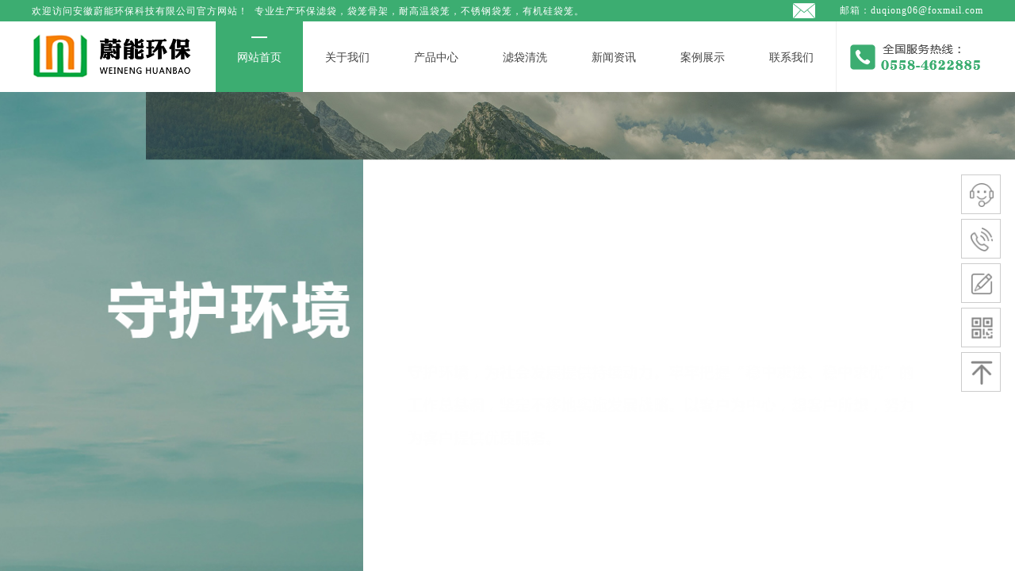

--- FILE ---
content_type: text/html; charset=utf-8
request_url: http://www.ahweineng.cn/
body_size: 28049
content:
<!DOCTYPE html PUBLIC "-//W3C//DTD XHTML 1.0 Transitional//EN" "http://www.w3.org/TR/xhtml1/DTD/xhtml1-transitional.dtd">
<html xmlns="http://www.w3.org/1999/xhtml" lang="zh-Hans" >
	<head>
	<meta name="baidu-site-verification" content="xum5j4BnBw" />	<meta http-equiv="X-UA-Compatible" content="IE=Edge,chrome=1" />
	<meta name="viewport" content="width=1200" />	<meta http-equiv="Content-Type" content="text/html; charset=utf-8" />
		<meta name="format-detection" content="telephone=no" />
	     <meta http-equiv="Cache-Control" content="no-transform"/> 
     <meta http-equiv="Cache-Control" content="no-siteapp"/>
	<title>安徽蔚能环保科技股份有限公司【官网】安徽除尘滤袋,耐高温滤袋,不锈钢袋笼,有机硅袋笼,除尘袋笼骨架生产商</title>
	<meta name="keywords"  content="安徽除尘滤袋,安徽耐高温滤袋,不锈钢袋笼,安徽有机硅袋笼,袋笼骨架,滤袋清洗" />
	<meta name="description" content="  安徽蔚能环保科技股份有限公司位于庄子故里-安徽蒙城，交通发达，地理位置优越，公司成立于 2017 年，注册资金5000万元，建筑面积10000平方米，现有员工69名，总资产达3500多万。是一家集生产、加工、销售除尘滤袋、除尘袋笼、滤袋清洗为一体的除尘布袋及袋笼专业生产厂家。公司拥有先进的非织造布生产线和完善的后处理设备，引进自动缝合线和热融粘过滤袋生产线，配备有各种先进国内具有实力的过滤材料和特种纺织品的供应商。年产袋笼15万只，包括除尘骨架、骨架有机硅加工、骨架袋笼配件、文氏管、口底、吊帽、卡箍等，是国内生产除尘配件品种最为齐全、质量最为优异的企业。" />
    
                
		<meta property="og:image" content="http://pro66b501.pic49.websiteonline.cn/upload/LOGO.ico">
		<link rel="shortcut icon" href="http://pro66b501.pic49.websiteonline.cn/upload/LOGO.ico" type="image/x-icon" />
	<link rel="Bookmark" href="http://pro66b501.pic49.websiteonline.cn/upload/LOGO.ico" />
		

		<link href="http://static.websiteonline.cn/website/template/default/css/default.css?v=17534100" rel="stylesheet" type="text/css" />
<link href="http://www.ahweineng.cn/template/default/css/font/font.css?v=15750090" rel="stylesheet" type="text/css" />
<link href="http://www.ahweineng.cn/template/default/css/wpassword/iconfont.css?v=17496248" rel="stylesheet" type="text/css" />
<link href="http://static.websiteonline.cn/website/plugin/title/css/title.css?v=17083134" rel="stylesheet" type="text/css" />
<link href="http://static.websiteonline.cn/website/plugin/media/css/media.css?v=14077216" rel="stylesheet" type="text/css" />
<link href="http://static.websiteonline.cn/website/plugin/unslider/css/unslider.css?v=16086236" rel="stylesheet" type="text/css" />
<link href="http://static.websiteonline.cn/website/plugin/sidebar/css/sidebar.css?v=16860282" rel="stylesheet" type="text/css" />
<style type="text/css">.prop_rotate_angle sup,.prop_rotate_angle .posblk-deg{font-size:11px; color:#CDCDCD; font-weight:normal; font-style:normal; }ins#qiao-wrap{height:0;} #qiao-wrap{display:block;}
</style><meta name="360-site-verification" content="bc222c9cff9f336c3927f4ff9defa80d" /> 
</head>
<body  >
<input type="hidden" value="2" name="_user_level_val" />
								<script type="text/javascript" language="javascript" src="http://static.websiteonline.cn/website/script/??libsjq.js,jquery.custom.js,jquery.lazyload.js,jquery.rotateutility.js,lab.js,wopop_all.js,jquery.cookie.js,jquery.simplemodal.js,fullcollumn.js,objectFitPolyfill.min.js,ierotate.js,effects/velocity.js,effects/velocity.ui.js,effects/effects.js,fullpagescroll.js,common.js,heightAdapt.js?v=17573096"></script>
<script type="text/javascript" language="javascript" src="http://static.websiteonline.cn/website/plugin/??media/js/init.js,new_navigation/js/overall.js,new_navigation/styles/hs9/init.js,unslider/js/init.js,buttons/js/init.js,animatenum/js/init.js,article_list/js/init.js?v=17621358"></script>
	<script type="text/javascript" language="javascript">
    			var webmodel = {};
	        
    wp_pages_global_func($.extend({
        'isedit': '0',
        'islogin': '0',
        'domain': 'pro66b501',
        'p_rooturl': 'http://www.ahweineng.cn',
        'static_rooturl': 'http://static.websiteonline.cn/website',
        'interface_locale': "zh_CN",
        'dev_mode': "0",
        'getsession': ''
    }, {"phpsessionid":"","punyurl":"http:\/\/www.ahweineng.cn","curr_locale":"zh_CN","mscript_name":"","converted":false}));
    
	</script>

<link href="http://www.ahweineng.cn/46d72d487f91bd0698d1fc7e4c0c5802.cssx" rel="stylesheet" /><div id="page_set_css">
</div><input type="hidden" id="page_id" name="page_id" value="187" rpid="187">
<div id="scroll_container" class="scroll_contain" style="">
	    	<div id="scroll_container_bg" style="background-position:center top;background-repeat:no-repeat;background-attachment:scroll;">&nbsp;</div>
<script>
initScrollcontainerHeight();	
</script>
     <div id="overflow_canvas_container">        <div id="canvas" style=" margin: 0 auto;width:1200px;background-repeat:no-repeat;background-position:center top;height:4655px">
    <div id="layerC73ADEF941E80025D84E064B076BD438" class="full_column"   style="width:1200px;position:absolute;top:0px;height:28px;z-index:102;">
    <div class="full_width " style="position:absolute;height:28px;background-position:center top;background-repeat:no-repeat;background-color:#3cad71;background:;">		
    </div>
			<div class="full_content" style="width:1200px; position:absolute;left:0;top:0;margin-left: 0px;;height:28px;">
								<div id='layer5BE4EEFC5875323FEBF533CDC3C39F01' type='title'  class='cstlayer' style='left: 874px; top: 5px; position: absolute; z-index: 103; width: 326px; height: 16px; '  mid=""  fatherid='layerC73ADEF941E80025D84E064B076BD438'    deg='0'><div class="wp-title_content" style="overflow-wrap: break-word; padding: 0px; border-color: transparent; border-width: 0px; height: 16px; width: 326px; display: block;"><div style="text-align: right;"><span style="letter-spacing: 1px; color: rgb(255, 255, 255); font-family: &quot;Microsoft YaHei&quot;;"><span style="color:#ffffff;">邮箱：duqiong06@foxmail.com</span></span></div></div>
<script type="text/javascript">
$(function(){
	$('.wp-title_content').each(function(){
		if($(this).find('div').attr('align')=='justify'){
			$(this).find('div').css({'text-justify':'inter-ideograph','text-align':'justify'});
		}
	})	
})
</script>

</div><script>				 $('#layer5BE4EEFC5875323FEBF533CDC3C39F01').triggerHandler('layer_ready');</script><div id='layer79DE564B98204837A070C1ED41B33E7F' type='media'  class='cstlayer' style='left: 960px; top: 4px; position: absolute; z-index: 109; width: 28.0476px; height: 19px; '  mid=""  fatherid='layerC73ADEF941E80025D84E064B076BD438'    deg='0'><script>
create_pc_media_set_pic('layer79DE564B98204837A070C1ED41B33E7F',false);
</script>
<div class="wp-media_content"  style="overflow: hidden; width: 28px; height: 19px; border-width: 0px; border-style: solid; padding: 0px;" type="0">
<div class="img_over"  style='overflow: hidden; border-color: transparent; border-width: 0px; position: relative; width: 28px; height: 19px;'>

<div class="imgloading" style="z-index:100;"> </div>
<img  id="wp-media-image_layer79DE564B98204837A070C1ED41B33E7F" onerror="set_thumb_layer79DE564B98204837A070C1ED41B33E7F(this);" onload="set_thumb_layer79DE564B98204837A070C1ED41B33E7F(this);" class="paragraph_image"  type="zoom" src="http://pro66b501.pic49.websiteonline.cn/upload/b73d.png" style="width: 28px; height: auto;;" />
</div>

</div>
<script>
(function(){
		layer_media_init_func('layer79DE564B98204837A070C1ED41B33E7F',{"isedit":false,"has_effects":false});
})()
</script>
</div><script>				 $('#layer79DE564B98204837A070C1ED41B33E7F').triggerHandler('layer_ready');</script><div id='layer58CA4226E3904D8C1556DB9F86CBE27F' type='title'  class='cstlayer' style='left: 0px; top: 6px; position: absolute; z-index: 102; width: 828px; height: 16px; '  mid=""  fatherid='layerC73ADEF941E80025D84E064B076BD438'    deg='0'><div class="wp-title_content" style="overflow-wrap: break-word; padding: 0px; border-color: transparent; border-width: 0px; height: 16px; width: 828px; display: block;"><span style="letter-spacing: 1px; font-family: &quot;Microsoft YaHei&quot;; color: rgb(255, 255, 255);">欢迎访问安徽蔚能环保科技有限公司官方网站！&nbsp; 专业生产环保滤袋，袋笼骨架，耐高温袋笼，不锈钢袋笼，有机硅袋笼。</span></div>

</div><script>				 $('#layer58CA4226E3904D8C1556DB9F86CBE27F').triggerHandler('layer_ready');</script>                                
                                <div class="fullcontent_opacity" style="width: 100%;height: 100%;position: absolute;left: 0;right: 0;top: 0;display:none;"></div>
			</div>
</div>
<script>
        $(".content_copen").live('click',function(){
        $(this).closest(".full_column").hide();
    });
	var $fullwidth=$('#layerC73ADEF941E80025D84E064B076BD438 .full_width');
	$fullwidth.css({left:0-$('#canvas').offset().left+$('#scroll_container').offset().left-$('#scroll_container').scrollLeft()-$.parseInteger($('#canvas').css("borderLeftWidth")),width:$('#scroll_container_bg').width()});
	$(function () {
				var videoParams={"id":"layerC73ADEF941E80025D84E064B076BD438","bgauto":null,"ctauto":null,"bVideouse":null,"cVideouse":null,"bgvHeight":null,"bgvWidth":null};
		fullcolumn_bgvideo_init_func(videoParams);
                var bgHoverParams={"full":{"hover":null,"opacity":null,"bg":"#3cad71","id":"layerC73ADEF941E80025D84E064B076BD438","bgopacity":null,"zindextopcolorset":""},"full_con":{"hover":null,"opacity":null,"bg":null,"id":"layerC73ADEF941E80025D84E064B076BD438","bgopacity":null}};
		fullcolumn_HoverInit(bgHoverParams);
        });
</script>


<div id="layer42C1812C016205CFF8962966A1738E92" class="full_column"   style="width:1200px;position:absolute;top:0px;height:26px;z-index:101;">
    <div class="full_width " style="position:absolute;height:26px;;">		
    </div>
			<div class="full_content" style="width:1200px; position:absolute;left:0;top:0;margin-left: 0px;;height:26px;">
								                                
                                <div class="fullcontent_opacity" style="width: 100%;height: 100%;position: absolute;left: 0;right: 0;top: 0;display:none;"></div>
			</div>
</div>
<script>
        $(".content_copen").live('click',function(){
        $(this).closest(".full_column").hide();
    });
	var $fullwidth=$('#layer42C1812C016205CFF8962966A1738E92 .full_width');
	$fullwidth.css({left:0-$('#canvas').offset().left+$('#scroll_container').offset().left-$('#scroll_container').scrollLeft()-$.parseInteger($('#canvas').css("borderLeftWidth")),width:$('#scroll_container_bg').width()});
	$(function () {
				var videoParams={"id":"layer42C1812C016205CFF8962966A1738E92","bgauto":null,"ctauto":null,"bVideouse":null,"cVideouse":null,"bgvHeight":null,"bgvWidth":null};
		fullcolumn_bgvideo_init_func(videoParams);
                var bgHoverParams={"full":{"hover":null,"opacity":null,"bg":null,"id":"layer42C1812C016205CFF8962966A1738E92","bgopacity":null,"zindextopcolorset":""},"full_con":{"hover":null,"opacity":null,"bg":null,"id":"layer42C1812C016205CFF8962966A1738E92","bgopacity":null}};
		fullcolumn_HoverInit(bgHoverParams);
        });
</script>


<div id="layerB9B5D5777D517BC5FA5888AFE3EFAE2D" class="full_column"  infixed='1'  style="width:1200px;position:absolute;top:27px;height:90px;z-index:104;">
    <div class="full_width " style="position:absolute;height:90px;background-color:#ffffff;background-position:center top;background:;">		
    </div>
			<div class="full_content" style="width:1200px; position:absolute;left:0;top:0;margin-left: 0px;;height:90px;">
								<div id='layer28D56EFA1378EC9D640D56454BF1FA1F' type='media'  class='cstlayer' style='left: 1032px; top: 25.5px; position: absolute; z-index: 108; width: 165px; height: 39px; '  mid=""  fatherid='layerB9B5D5777D517BC5FA5888AFE3EFAE2D'    deg='0'><script>
create_pc_media_set_pic('layer28D56EFA1378EC9D640D56454BF1FA1F',false);
</script>
<div class="wp-media_content"  style="overflow: hidden; width: 165px; height: 39px;" type="0">
<div class="img_over"  style='overflow: hidden; border-color: transparent; border-width: 0px; position: relative; width: 165px; height: 39px;'>

<div class="imgloading" style="z-index:100;"> </div>
<img  id="wp-media-image_layer28D56EFA1378EC9D640D56454BF1FA1F" onerror="set_thumb_layer28D56EFA1378EC9D640D56454BF1FA1F(this);" onload="set_thumb_layer28D56EFA1378EC9D640D56454BF1FA1F(this);" class="paragraph_image"  type="zoom" src="http://pro66b501.pic49.websiteonline.cn/upload/dh_03.png" style="width: 165px; height: 39px;;" />
</div>

</div>
<script>
(function(){
		layer_media_init_func('layer28D56EFA1378EC9D640D56454BF1FA1F',{"isedit":false,"has_effects":false});
})()
</script>
</div><script>				 $('#layer28D56EFA1378EC9D640D56454BF1FA1F').triggerHandler('layer_ready');</script><div id='layer8CD509D56E83F1BE2A9C53FE6222E07D' type='media'  class='cstlayer' style='left: 0px; top: 10px; position: absolute; z-index: 100; width: 206px; height: 72px; '  mid=""  fatherid='layerB9B5D5777D517BC5FA5888AFE3EFAE2D'    deg='0'><script>
create_pc_media_set_pic('layer8CD509D56E83F1BE2A9C53FE6222E07D',false);
</script>
<div class="wp-media_content"  style="overflow: hidden; width: 206px; height: 72px;" type="0">
<div class="img_over"  style='overflow: hidden; border-color: transparent; border-width: 0px; position: relative; width: 206px; height: 72px;'>

<div class="imgloading" style="z-index:100;"> </div>
<img  id="wp-media-image_layer8CD509D56E83F1BE2A9C53FE6222E07D" onerror="set_thumb_layer8CD509D56E83F1BE2A9C53FE6222E07D(this);" onload="set_thumb_layer8CD509D56E83F1BE2A9C53FE6222E07D(this);" class="paragraph_image"  type="zoom" src="http://pro66b501.pic49.websiteonline.cn/upload/sy_03.png" style="width: 206px; height: 72px;;" />
</div>

</div>
<script>
(function(){
		layer_media_init_func('layer8CD509D56E83F1BE2A9C53FE6222E07D',{"isedit":false,"has_effects":false});
})()
</script>
</div><script>				 $('#layer8CD509D56E83F1BE2A9C53FE6222E07D').triggerHandler('layer_ready');</script><div id='layerEF2504B916F1111CB94D4A6FBD2A0410' type='new_navigation'  class='cstlayer' style='left: 231px; top: 0px; position: absolute; z-index: 107; width: 784px; height: 90px; '  mid=""  fatherid='layerB9B5D5777D517BC5FA5888AFE3EFAE2D'    deg='0'><div class="wp-new_navigation_content" style="border-color: transparent rgb(238, 238, 238) transparent transparent; border-width: 0px 1px 0px 0px; width: 783px; border-style: solid; padding: 0px; display: block; overflow: visible; height: auto;;display:block;overflow:hidden;height:0px;" type="0">
<script type="text/javascript"> 
		
		$("#layerEF2504B916F1111CB94D4A6FBD2A0410").data("m_show", '');
	</script>
<div skin="hs9" class="nav1 menu_hs9" ishorizon="1" colorstyle="black" direction="0" more="更多" moreshow="1" morecolor="darkorange" hover="1" hover_scr="0" submethod="0" umenu="0" dmenu="0" sethomeurl="http://www.ahweineng.cn/home" smcenter="0">
		<ul id="nav_layerEF2504B916F1111CB94D4A6FBD2A0410" class="navigation"  style="width:auto;"  >
		<li style="width:14.28%;box-sizing:border-box;z-index:2;"  class="wp_subtop"  pid="187" ><a class="  "  href="http://www.ahweineng.cn"><span style="display:block;overflow:hidden;">网站首页</span></a></li><li style="width:14.28%;box-sizing:border-box;z-index:2;"  class="wp_subtop"  pid="188" ><a class=" sub "  href="http://www.ahweineng.cn/about"><span style="display:block;overflow:hidden;">关于我们</span></a><ul style="z-index:2;"><li style="z-index:3;"  class=""  pid=0 ><a  class="  "  href="http://www.ahweineng.cn/page199">公司简介</a></li><li style="z-index:3;"  class=""  pid=0 ><a  class="  "  href="http://www.ahweineng.cn/page194">企业文化</a></li><li style="z-index:3;"  class=""  pid=0 ><a  class="  "  href="http://www.ahweineng.cn/page195">荣誉资质</a></li><li style="z-index:3;"  class=""  pid=0 ><a  class="  "  href="http://www.ahweineng.cn/page196">公司实力</a></li></ul></li><li style="width:14.28%;box-sizing:border-box;z-index:2;"  class="wp_subtop"  pid="189" ><a class=" sub "  href="http://www.ahweineng.cn/products"><span style="display:block;overflow:hidden;">产品中心</span></a><ul style="z-index:2;"><li style="z-index:3;"  class=""  pid=0 ><a  class="  "  href="http://www.ahweineng.cn/page198">除尘滤袋</a></li><li style="z-index:3;"  class=""  pid=0 ><a  class="  "  href="http://www.ahweineng.cn/page197">袋笼骨架</a></li></ul></li><li style="width:14.28%;box-sizing:border-box;z-index:2;"  class="wp_subtop"  pid="190" ><a class="  "  href="http://www.ahweineng.cn/ldqx"><span style="display:block;overflow:hidden;">滤袋清洗</span></a></li><li style="width:14.28%;box-sizing:border-box;z-index:2;"  class="wp_subtop"  pid="191" ><a class=" sub "  href="http://www.ahweineng.cn/news"><span style="display:block;overflow:hidden;">新闻资讯</span></a><ul style="z-index:2;"><li style="z-index:3;"  class=""  pid=0 ><a  class="  "  href="http://www.ahweineng.cn/page203">公司新闻</a></li><li style="z-index:3;"  class=""  pid=0 ><a  class="  "  href="http://www.ahweineng.cn/hbzx">环保资讯</a></li></ul></li><li style="width:14.28%;box-sizing:border-box;z-index:2;"  class="wp_subtop"  pid="192" ><a class="  "  href="http://www.ahweineng.cn/alzs"><span style="display:block;overflow:hidden;">案例展示</span></a></li><li style="width:14.28%;box-sizing:border-box;z-index:2;"  class="wp_subtop"  pid="193" ><a class="  "  href="http://www.ahweineng.cn/contact"><span style="display:block;overflow:hidden;">联系我们</span></a></li>	</ul>
</div>

<script type="text/javascript"> 
				$("#layerEF2504B916F1111CB94D4A6FBD2A0410").data("datasty_", '@charset "utf-8";  #nav_layerEF2504B916F1111CB94D4A6FBD2A0410, #nav_layerEF2504B916F1111CB94D4A6FBD2A0410 ul {padding:0; margin:0; list-style:none; }  #nav_layerEF2504B916F1111CB94D4A6FBD2A0410 {padding-left:15px; padding-right:15px;position:relative; background-position:top left;background-repeat:repeat-x;background-color:transparent;background-image:url("http://static.websiteonline.cn/website/plugin/new_navigation/styles/hs9/dbj.jpg");line-height:50px;height:50px; }  #nav_layerEF2504B916F1111CB94D4A6FBD2A0410 li.wp_subtop {text-align:center;float:left; height:50px;line-height:50px;background-image:url(http://static.websiteonline.cn/website/plugin/new_navigation/view/images/png_bg.png);background-color:transparent;background-position:top left;background-repeat:repeat;}  #nav_layerEF2504B916F1111CB94D4A6FBD2A0410 li.wp_subtop:hover{text-align:center; background-color:transparent;background-position:top left;height:50px;line-height:50px; background-image:url("http://static.websiteonline.cn/website/plugin/new_navigation/styles/hs9/dhover.jpg");background-repeat:repeat-x;}  #nav_layerEF2504B916F1111CB94D4A6FBD2A0410 li.wp_subtop>a {white-space: nowrap;overflow:hidden;padding-left:15px;padding-right:15px;text-align:center;display:block;  font-family:arial; font-size:14px; color:#FFFFFF; text-decoration:none; font-weight:normal;font-style:normal;}  #nav_layerEF2504B916F1111CB94D4A6FBD2A0410 li.wp_subtop>a:hover{color:#333333;text-align:center;font-family:arial; font-size:14px; font-weight:normal;font-style:normal;}  #nav_layerEF2504B916F1111CB94D4A6FBD2A0410 ul{display:none;width:100%;position:absolute; top:38px; left:-9999px;background-image:url(http://static.websiteonline.cn/website/plugin/new_navigation/view/images/png_bg.png);background-repeat:repeat;background-color:transparent;background-position:top left;padding-bottom:3px;padding-top:3px;}  #nav_layerEF2504B916F1111CB94D4A6FBD2A0410 ul li{text-align:center;float:left; background-color:#fbfbfb;background-position:top left;background-repeat:repeat;background-image:url(http://static.websiteonline.cn/website/plugin/new_navigation/view/images/png_bg.png);height:25px;line-height:25px;font-weight:normal;}  #nav_layerEF2504B916F1111CB94D4A6FBD2A0410 ul li:hover{text-align:center;  background-position:top left;background-repeat:repeat;background-image:url(http://static.websiteonline.cn/website/plugin/new_navigation/view/images/png_bg.png);background-color:#2f2f2f;height:25px;line-height:25px;}  #nav_layerEF2504B916F1111CB94D4A6FBD2A0410 ul li a {white-space: nowrap;color:#666666;text-align:center;float:left; display:block; padding:0 10px 0 10px; font-family:arial; font-size:12px; text-decoration:none; font-weight:normal;font-style:normal;}  #nav_layerEF2504B916F1111CB94D4A6FBD2A0410 ul li a:hover{color:#fff;text-align:center;float:left; padding:0 10px 0 10px; font-family:arial; font-size:12px; text-decoration:none; font-weight:normal;font-style:normal;}  #nav_layerEF2504B916F1111CB94D4A6FBD2A0410 li ul.floatRight li {float:right;}  #nav_layerEF2504B916F1111CB94D4A6FBD2A0410 ul ul {background-image:url(http://static.websiteonline.cn/website/plugin/new_navigation/view/images/png_bg.png);}');
		$("#layerEF2504B916F1111CB94D4A6FBD2A0410").data("datastys_", '#nav_layerEF2504B916F1111CB94D4A6FBD2A0410{height:90px;} #nav_layerEF2504B916F1111CB94D4A6FBD2A0410{background-position:top center;} #nav_layerEF2504B916F1111CB94D4A6FBD2A0410{background-color:transparent;} #nav_layerEF2504B916F1111CB94D4A6FBD2A0410{background-image:url(http://static.websiteonline.cn/website/plugin/new_navigation/view/images/png_bg.png);} #nav_layerEF2504B916F1111CB94D4A6FBD2A0410{background:;} #nav_layerEF2504B916F1111CB94D4A6FBD2A0410 li.wp_subtop>a{color:#434343;} #nav_layerEF2504B916F1111CB94D4A6FBD2A0410 li.wp_subtop{height:90px;} #nav_layerEF2504B916F1111CB94D4A6FBD2A0410 li.wp_subtop{line-height:90px;} #nav_layerEF2504B916F1111CB94D4A6FBD2A0410 li.wp_subtop{background-position:top center;}  #nav_layerEF2504B916F1111CB94D4A6FBD2A0410 li.wp_subtop:hover{background-color:transparent;} #nav_layerEF2504B916F1111CB94D4A6FBD2A0410 li.wp_subtop:hover{background-image:url("http://pro66b501.pic49.websiteonline.cn/upload/dhbj_03.png");}  #nav_layerEF2504B916F1111CB94D4A6FBD2A0410 li.wp_subtop:hover{background-repeat:no-repeat;} #nav_layerEF2504B916F1111CB94D4A6FBD2A0410 li.wp_subtop:hover{background-position:top center;} #nav_layerEF2504B916F1111CB94D4A6FBD2A0410 li.wp_subtop>a:hover{color:#ffffff;} #nav_layerEF2504B916F1111CB94D4A6FBD2A0410 li.wp_subtop:hover{height:90px;} #nav_layerEF2504B916F1111CB94D4A6FBD2A0410 li.wp_subtop:hover{line-height:90px;} #nav_layerEF2504B916F1111CB94D4A6FBD2A0410 ul li{background-position:top center;}  #nav_layerEF2504B916F1111CB94D4A6FBD2A0410 ul li a{font-size:14px;} #nav_layerEF2504B916F1111CB94D4A6FBD2A0410 ul li{height:36px;} #nav_layerEF2504B916F1111CB94D4A6FBD2A0410 ul li{line-height:36px;}  #nav_layerEF2504B916F1111CB94D4A6FBD2A0410 ul li a:hover{font-size:14px;} #nav_layerEF2504B916F1111CB94D4A6FBD2A0410 ul li:hover{height:36px;} #nav_layerEF2504B916F1111CB94D4A6FBD2A0410 ul li:hover{line-height:36px;} #nav_layerEF2504B916F1111CB94D4A6FBD2A0410 ul li:hover{background-position:top center;}     #nav_layerEF2504B916F1111CB94D4A6FBD2A0410 ul li:hover{background:transparent;} #nav_layerEF2504B916F1111CB94D4A6FBD2A0410 ul li:hover{background-color:#3cad71;} #nav_layerEF2504B916F1111CB94D4A6FBD2A0410 ul li a:hover{color:#ffffff;} #nav_layerEF2504B916F1111CB94D4A6FBD2A0410 ul li{background:transparent;} #nav_layerEF2504B916F1111CB94D4A6FBD2A0410 ul li{background-color:#ffffff;}');
	
		</script>

<script type="text/javascript">
function wp_get_navstyle(layer_id,key){
		var navStyle = $.trim($("#"+layer_id).data(key));
		return navStyle;	
	
}	
richtxt('layerEF2504B916F1111CB94D4A6FBD2A0410');
</script><script type="text/javascript">
layer_new_navigation_hs9_func({"isedit":false,"layer_id":"layerEF2504B916F1111CB94D4A6FBD2A0410","menustyle":"hs9"});
layerEF2504B916F1111CB94D4A6FBD2A0410_liHoverCallBack;
</script>

</div>
<script type="text/javascript">
 $(function(){
	layer_new_navigation_content_func({"isedit":false,"layer_id":"layerEF2504B916F1111CB94D4A6FBD2A0410","menustyle":"hs9","addopts":{"padding-left":"0","padding-right":"0"}});
});
</script>

</div><script>				 $('#layerEF2504B916F1111CB94D4A6FBD2A0410').triggerHandler('layer_ready');</script>                                
                                <div class="fullcontent_opacity" style="width: 100%;height: 100%;position: absolute;left: 0;right: 0;top: 0;display:none;"></div>
			</div>
</div>
<script>
        $(".content_copen").live('click',function(){
        $(this).closest(".full_column").hide();
    });
	var $fullwidth=$('#layerB9B5D5777D517BC5FA5888AFE3EFAE2D .full_width');
	$fullwidth.css({left:0-$('#canvas').offset().left+$('#scroll_container').offset().left-$('#scroll_container').scrollLeft()-$.parseInteger($('#canvas').css("borderLeftWidth")),width:$('#scroll_container_bg').width()});
	$(function () {
				var videoParams={"id":"layerB9B5D5777D517BC5FA5888AFE3EFAE2D","bgauto":null,"ctauto":null,"bVideouse":null,"cVideouse":null,"bgvHeight":null,"bgvWidth":null};
		fullcolumn_bgvideo_init_func(videoParams);
                var bgHoverParams={"full":{"hover":null,"opacity":null,"bg":"#ffffff","id":"layerB9B5D5777D517BC5FA5888AFE3EFAE2D","bgopacity":null,"zindextopcolorset":""},"full_con":{"hover":null,"opacity":null,"bg":null,"id":"layerB9B5D5777D517BC5FA5888AFE3EFAE2D","bgopacity":null}};
		fullcolumn_HoverInit(bgHoverParams);
        });
</script>


<div id='layer761ADE0C04437837E980138980412E7C' type='unslider'  class='cstlayer' style='left: 0px; top: 116px; position: absolute; z-index: 104; width: 1200px; height: 800px; opacity: 1; '  mid="layerBE777CE2E37D16EA56563E58D3381E97"    deg='0'><style>
#layer761ADE0C04437837E980138980412E7Chtml5zoo-1{
	margin:0 auto;
}
</style>
<div id="layer761ADE0C04437837E980138980412E7C_content" class="wp-unslider_content" style="overflow: hidden; border: none; left: -331.5px; width: 1863px; height: 800px; position: absolute;">
<script type="text/javascript">
	 
</script>

<!-- loop star -->
<div id="layer761ADE0C04437837E980138980412E7Chtml5zoo-1">
    <ul class="html5zoo-slides" style="display:none;">
  
        <li><img alt="" src="http://pro66b501.pic49.websiteonline.cn/upload/banner.jpg" class="html5lightbox" /></a></li>
  
        <li><img alt="" src="http://pro66b501.pic49.websiteonline.cn/upload/bg2_gqw6.jpg" class="html5lightbox" /></a></li>
  
        <li><img alt="" src="http://pro66b501.pic49.websiteonline.cn/upload/banner4.jpg" class="html5lightbox" /></a></li>
    </ul>
</div>
<!-- loop end -->

<script language="javascript">
(function(){
		var layerparams={"layerid":"layer761ADE0C04437837E980138980412E7C","pstyle":"none","plborder_size":null,"interval":3000,"autoplays":"true","title_size":40,"title_family":"SimSun","title_color":"#fff","easing":"slide","show_title":null,"show_nav":"1","navigation_style":"01","navbg_hover_color":"#ffffff","nav_margin_bottom_size":"25","nav_arrow":"1","arrow_left":"template\/default\/images\/left_arrow.png","arrow_right":"template\/default\/images\/right_arrow.png","nav_margin_left_size":"25","nav_margin_right_size":"25","skin":"01","default_show":"1","hover_show":"0","pauseonmouseover":"1","nav_arrow_w_size":"32","nav_arrow_h_size":"32","iconstyle":"01","nav_height_size":"2","wsize":null,"editMode":false,"unslideradapt":null};
	layer_unslider_init_func(layerparams);
})()  
</script>
</div>
</div><script>				 $('#layer761ADE0C04437837E980138980412E7C').triggerHandler('layer_ready');</script><div id='layer0CE36933D44E587D5EC3F329AB4BC9E6' type='media'  class='cstlayer' style='left: 53px; top: 305px; position: absolute; z-index: 115; width: 1093.81px; height: 309px; display: block;display:none; '  mid=""    deg='0'><script>
create_pc_media_set_pic('layer0CE36933D44E587D5EC3F329AB4BC9E6',false);
</script>
<div class="wp-media_content"  style="overflow: hidden; width: 1094px; height: 309px; border-width: 0px; border-style: solid; padding: 0px;" type="0">
<div class="img_over"  style='overflow: hidden; border-color: transparent; border-width: 0px; position: relative; width: 1094px; height: 309px;'>

<div class="imgloading" style="z-index:100;"> </div>
<img onerror="set_thumb_layer0CE36933D44E587D5EC3F329AB4BC9E6(this);" onload="set_thumb_layer0CE36933D44E587D5EC3F329AB4BC9E6(this);" id="wp-media-image_layer0CE36933D44E587D5EC3F329AB4BC9E6"  src="http://pro66b501.pic49.websiteonline.cn/upload/0202_03.png" type="zoom" class="paragraph_image"  style="width: 1094px; height: auto;;display:none;" />
</div>

</div>
<script>
(function(){
		layer_media_init_func('layer0CE36933D44E587D5EC3F329AB4BC9E6',{"isedit":false,"has_effects":true});
})()
</script>
</div><script>		         $('#layer0CE36933D44E587D5EC3F329AB4BC9E6').data('wopop_effects',{"effect":"big2small","delay":0,"duration":1.2,"loop":0,"loop_infinite":"0","zoom":2});				 $('#layer0CE36933D44E587D5EC3F329AB4BC9E6').triggerHandler('layer_ready');</script><div id='layer45541B5B2BF716CFE99A308C16489E36' type='sidebar'  class='cstlayer' style='left: 727px; top: 453px; position: absolute; z-index: 151; width: 330px; height: 210px; '  mid=""    deg='0'><div class="wp-sidebar_content" style="overflow: hidden; border-color: transparent; border-width: 0px; width: 330px; height: 210px; border-style: solid; padding: 0px;;visibility:hidden">
<!--start-->
<link href="http://static.websiteonline.cn/website/plugin/sidebar/css/sidebar02.css?t=1" rel="stylesheet" type="text/css" />
<script type="text/javascript">
	
</script>

<script type="text/javascript">
$(function(){
        var celancount= $('.wpsidebar02').length;
	if(!celancount) $('<div class="wpsidebar-fkf wpsidebar02"><ul class="fkf"><li class="fkf-item"><img src="http://static.websiteonline.cn/website/plugin/sidebar/images/fkf-3.png"><img class="hover" src="http://static.websiteonline.cn/website/plugin/sidebar/images/fkf-33.png"><div class="fkf-item-right"><div class="fkf-item-right-content"><img class="arrow" src="http://static.websiteonline.cn/website/plugin/sidebar/images/arrow-r.png"><div class="fkf-item-right-content-top"><img src="http://static.websiteonline.cn/website/plugin/sidebar/images/fkf-3.png"><h2>蔚能环保在线客服</h2><p>服务时间9:00 - 24:00</p></div><div class="fkf-item-right-content-bottom"><p>选择下列客服进行沟通：</p><ul><li class="content-bottom-item"><span>没有客服信息</span></li></ul></div></div></div></li><li class="fkf-item"><img src="http://static.websiteonline.cn/website/plugin/sidebar/images/fkf-4.png"><img class="hover" src="http://static.websiteonline.cn/website/plugin/sidebar/images/fkf-44.png"><div class="fkf-item-right"><div class="fkf-item-right-content right-content-tele"><img class="arrow" src="http://static.websiteonline.cn/website/plugin/sidebar/images/arrow-r.png"><div class="fkf-item-right-content-top" ><img src="http://static.websiteonline.cn/website/plugin/sidebar/images/fkf-4.png" ><h2>0558-4622885</h2><p>【售前电话】</p></div></div></div></li><li class="fkf-item smessage"><img src="http://static.websiteonline.cn/website/plugin/sidebar/images/fkf-5.png"><img class="hover" src="http://static.websiteonline.cn/website/plugin/sidebar/images/fkf-55.png"></li><li class="fkf-item"><img src="http://static.websiteonline.cn/website/plugin/sidebar/images/fkf-7.png"><img class="hover" src="http://static.websiteonline.cn/website/plugin/sidebar/images/fkf-77.png"><div class="fkf-item-right fkf-item-right-ewm"><div class="right-content-ewm"><img class="arrow" src="http://static.websiteonline.cn/website/plugin/sidebar/images/arrow-r.png"><div class="ewm"><div><img src="http://pro66b501.pic49.websiteonline.cn/upload/cfqw.jpg"></div><p>手机扫一扫关注</p></div></div></div></li><li class="fkf-item sgotop"><img src="http://static.websiteonline.cn/website/plugin/sidebar/images/fkf-8.png"><img class="hover" src="http://static.websiteonline.cn/website/plugin/sidebar/images/fkf-88.png"></li></ul></div>').appendTo('body'); 	function autoImg(type){}
	        //showjs
            $('.wpsidebar02 li.smember img.hover').click(function () {
		sidebar_cart_colse();
                if(2>3){
                    wp_shoppingCart_1(parseToURL('wp_user_manage','user_manage'),{title:'',width:1000,height:560});
                    return false;
                }
		$LAB.script("http://static.websiteonline.cn/website/script/datepicker/custom_dialog.js").wait(function(){
			show_custom_panel(parseToURL('userlogin','login_dialog'),{
				title:'登录',overlay:true,id:'wp_sidebar_dialog_login'
			});
		});
    });
    function remove_login(){
		$('#wp_sidebar_dialog_login,#wp-floatpanel_overlay').remove();
    };
    function kf_close(){
				$('.wp_celan_detailcontent,.rm_bz,.rm_kf').stop().animate({ 'right': '-291px' }, 300);
		$('.wp_celan_content').find('.s_arrow').css("display","none");
		$('.wp_celan_content').find('p.p3').css("background", "none");
    };
    function sidebar_cart_colse(){
		$('#shopping_cart-items,#wp-floatpanel_overlay').remove();
    };
    //左侧参数
    $.sidebar_aleft = '';
    $.sidebar_pathimg = 'http://static.websiteonline.cn/website/plugin/sidebar/images/';
    $.sidebar_menuclolr = '#ff6600';
    $.sidebar_linkstr = $.parseJSON('{"help":{"linkurl":"","target":""},"message":{"linkurl":"http:\/\/www.ahweineng.cn\/contact","target":"_self"}}');
});
</script>
<script src="http://static.websiteonline.cn/website/plugin/sidebar/js/rightmenu.js?1a" type="text/javascript"></script>

<!--右侧菜单end-->
<!--end-->
</div>
<script language="javascript">
(function(window){
           $('#layer45541B5B2BF716CFE99A308C16489E36').hide();
        if(!window.wp_shoppingCart_1){
          function wp_shoppingCart_1(load_url,option){
                $LAB
                .script("http://static.websiteonline.cn/website/script/usermanagepc/usermanage.js")
                .wait(function(){
                      wp_openManageDialog(load_url,option);
                 });
          }
          window.wp_shoppingCart_1 = wp_shoppingCart_1;
     }
})(window);
</script></div><script>				 $('#layer45541B5B2BF716CFE99A308C16489E36').triggerHandler('layer_ready');</script><div id='layer3EDFFE3C8EDE7FDCF9B868413F939B58' type='advhtml'  class='cstlayer' style='left: 299px; top: 587px; position: absolute; z-index: 147; width: 150px; height: 100px; '  mid=""    deg='0'><div class="wp-advhtml_content" style="overflow: hidden; border-color: transparent; border-width: 0px; width: 150px; height: 100px;">
	</div>

</div><script>				 $('#layer3EDFFE3C8EDE7FDCF9B868413F939B58').triggerHandler('layer_ready');</script><div id='layer02821B3D3AA79D1F06583A8CD884AEC6' type='advhtml'  class='cstlayer' style='left: 888px; top: 920px; position: absolute; z-index: 146; width: 150px; height: 100px; '  mid=""    deg='0'><div class="wp-advhtml_content" style="overflow: hidden; border-color: transparent; border-width: 0px; width: 150px; height: 100px;">
	</div>

</div><script>				 $('#layer02821B3D3AA79D1F06583A8CD884AEC6').triggerHandler('layer_ready');</script><div id='layer83EE0A94C5782894680EC82240D3F776' type='title'  class='cstlayer' style='left: 463.5px; top: 981px; position: absolute; z-index: 105; width: 273px; height: 45px; display: block;display:none; '  mid=""    deg='0'><div class="wp-title_content" style="overflow-wrap: break-word; padding: 0px; border-color: transparent; border-width: 0px; height: 45px; width: 273px; display: block;"><div style="text-align: center;"><strong style="font-family: &quot;Microsoft YaHei&quot;; font-size: 24px; letter-spacing: 1px;"><span style="color:#434343;">蔚能环保</span> <span style="color:#3cad71;">· 关于我们</span></strong></div></div>

</div><script>		         $('#layer83EE0A94C5782894680EC82240D3F776').data('wopop_effects',{"effect":"fromleft","delay":0,"duration":1.2,"loop":0,"loop_infinite":"0","zoom":2});				 $('#layer83EE0A94C5782894680EC82240D3F776').triggerHandler('layer_ready');</script><div id='layerDCB046044F0B71BE38FC38B91358ACB4' type='title'  class='cstlayer' style='left: 47px; top: 1053px; position: absolute; z-index: 108; width: 1105px; height: 104px; display: block;display:none; '  mid=""    deg='0'><div class="wp-title_content" style="overflow-wrap: break-word; padding: 0px; border-color: transparent; border-width: 0px; height: 104px; width: 1105px; display: block;"><div style="text-align: center;"><span style="font-size: 14px; letter-spacing: 1px; font-family: &quot;Microsoft YaHei&quot;; line-height: 200%; color: rgb(67, 67, 67);">安徽蔚能环保科技股份有限公司成立于2017年，是一家集生产、加工、销售除尘滤袋、除尘袋笼、滤袋清洗为一体的除尘布袋及袋笼专业生产厂家。</span></div><div style="text-align: center; "><span style="font-size: 14px; letter-spacing: 1px; font-family: &quot;Microsoft YaHei&quot;; line-height: 200%; color: rgb(67, 67, 67);">公司拥有先进的非织造布生产线和完善的后处理设备，引进自动缝合线和热融粘过滤袋生产线，配备有各种先进国内具有实力的过滤材料和特种纺织品的供应商。年产袋笼15万只，包括除尘骨架、骨架有机硅加工、骨架袋笼配件、文氏管、口底、吊帽、卡箍等......</span></div></div>

</div><script>		         $('#layerDCB046044F0B71BE38FC38B91358ACB4').data('wopop_effects',{"effect":"fromright","delay":0.5,"duration":1.2,"loop":0,"loop_infinite":"0","zoom":2});				 $('#layerDCB046044F0B71BE38FC38B91358ACB4').triggerHandler('layer_ready');</script><div id='layer7FF7E79C40E1AA89E43731A1913669C8' type='buttons'  class='cstlayer' style='left: 535px; top: 1182px; position: absolute; z-index: 107; width: 130px; height: 36px; display: block;display:none; '  mid=""    deg='0'><div class="wp-buttons_content" style="padding: 0px; border-color: transparent; border-width: 0px; overflow: hidden; width: 130px; height: 36px; border-style: solid;"><a href="http://www.ahweineng.cn/about"  class="btnarea button_btndefault-link" style="width:130px;left:0px;top:0px;height:36px;line-height:36px;">
  <span class="button_btndefault-label">了解更多 &gt;&gt;</span>
</a><script type="text/javascript" src="http://static.websiteonline.cn/website/script/usermanagemob/clipboard.js"></script>
<script language="javascript">$('#layer7FF7E79C40E1AA89E43731A1913669C8').layer_ready(function(){
	
			(function(){
	var param={"layerid":"layer7FF7E79C40E1AA89E43731A1913669C8","bgFlag":0,"bhFlag":0};
	layer_buttons_text_display_func(param);
	})();
	
	
			
		
		
			    
    	    
		btnFloat({"border_radius":"0px 0px 0px 0px","btntext":"\u4e86\u89e3\u66f4\u591a &gt;&gt;","bgcolor_link":"rgba(60,173,113,1)","bgcolor_hover":"rgba(60,173,113,1)","shadow_enable":"hide","txtfont_size":"14","txtbold":"normal","txtfont_name":"Microsoft YaHei","ostyle":{"btnarea":"width:130px;left:0px;top:0px;height:36px;line-height:36px;"},"btnlink":{"ctype":"page","options":{"menuid":"188","target":"0"},"address":"https:\/\/website-edit.onlinewebsite.cn\/website\/index.php?_m=wp_frontpage&_a=index&id=188&domain=pro66b501&editdomain=&SessionID=6daa0d3da208dc2742eb34fc4f4a764e"}},'layer7FF7E79C40E1AA89E43731A1913669C8')
	});</script>
</div>

</div><script>		         $('#layer7FF7E79C40E1AA89E43731A1913669C8').data('wopop_effects',{"effect":"small2big","delay":1,"duration":1.2,"loop":0,"loop_infinite":"0","zoom":2});				 $('#layer7FF7E79C40E1AA89E43731A1913669C8').triggerHandler('layer_ready');</script><div id='layerEBC145CEE19B6B5C44026AD10FA43FC8' type='media'  class='cstlayer' style='left: 1.5px; top: 1260px; position: absolute; z-index: 106; width: 1197px; height: 453px; display: block; transform: translateY(0px);display:none; '  mid=""    deg='0'><script>
create_pc_media_set_pic('layerEBC145CEE19B6B5C44026AD10FA43FC8',false);
</script>
<div class="wp-media_content"  style="overflow: hidden; width: 1197px; height: 453px;" type="0">
<div class="img_over"  style='overflow: hidden; border-color: transparent; border-width: 0px; position: relative; width: 1197px; height: 453px;'>

<div class="imgloading" style="z-index:100;"> </div>
<img onerror="set_thumb_layerEBC145CEE19B6B5C44026AD10FA43FC8(this);" onload="set_thumb_layerEBC145CEE19B6B5C44026AD10FA43FC8(this);" id="wp-media-image_layerEBC145CEE19B6B5C44026AD10FA43FC8"  src="http://pro66b501.pic49.websiteonline.cn/upload/sy_09.png" type="zoom" class="paragraph_image"  style="width: 1197px; height: 453px; transform: scale(1) translateY(0px);;display:none;" />
</div>

</div>
<script>
(function(){
		layer_media_init_func('layerEBC145CEE19B6B5C44026AD10FA43FC8',{"isedit":false,"has_effects":true});
})()
</script>
</div><script>		         $('#layerEBC145CEE19B6B5C44026AD10FA43FC8').data('wopop_effects',{"effect":"fromleft","delay":1.5,"duration":1.2,"loop":0,"loop_infinite":"0","zoom":2});		         $('#layerEBC145CEE19B6B5C44026AD10FA43FC8').data('wopop_imgeffects',{"effect":"effect.bounce","effectrole":"dantu","duration":"350","type":"media","delay":0,"loop":0,"loop_infinite":0,"dshow":false,"dset":{}});				 $('#layerEBC145CEE19B6B5C44026AD10FA43FC8').triggerHandler('layer_ready');</script><div id="layer033660379ED2EC9355BFEC2663BAEAE4" class="full_column"   style="width:1200px;position:absolute;top:1735px;height:992px;z-index:109;">
    <div class="full_width " style="position:absolute;height:992px;background-color:transparent;background-position:center top;background:;background-image:url('http://pro66b501.pic49.websiteonline.cn/upload/sy_12.png');background-repeat:no-repeat;">		
    </div>
			<div class="full_content" style="width:1200px; position:absolute;left:0;top:0;margin-left: 0px;;height:992px;">
								<div id='layer7F39E9642B80C873AE37EB0DCF647B09' type='title'  class='cstlayer' style='left: 463.5px; top: 74px; position: absolute; z-index: 100; width: 273px; height: 45px; display: block;display:none; '  mid=""  fatherid='layer033660379ED2EC9355BFEC2663BAEAE4'    deg='0'><div class="wp-title_content" style="overflow-wrap: break-word; padding: 0px; border-color: transparent; border-width: 0px; height: 45px; width: 273px; display: block;"><div style="text-align: center;"><strong style="font-family: &quot;Microsoft YaHei&quot;; font-size: 24px; letter-spacing: 1px;"><span style="color:#434343;">蔚能环保</span> <span style="color:#3cad71;">· 产品中心</span></strong></div></div>

</div><script>		         $('#layer7F39E9642B80C873AE37EB0DCF647B09').data('wopop_effects',{"effect":"fromleft","delay":0,"duration":1.2,"loop":0,"loop_infinite":"0","zoom":2});				 $('#layer7F39E9642B80C873AE37EB0DCF647B09').triggerHandler('layer_ready');</script><div id='layer9799A5E4EDDD9714337AA2DFD78FB6A1' type='buttons'  class='cstlayer' style='left: 535px; top: 148px; position: absolute; z-index: 101; width: 130px; height: 36px; display: block;display:none; '  mid=""  fatherid='layer033660379ED2EC9355BFEC2663BAEAE4'    deg='0'><div class="wp-buttons_content" style="padding: 0px; border-color: transparent; border-width: 0px; overflow: hidden; width: 130px; height: 36px; border-style: solid;"><a href="http://www.ahweineng.cn/page197"  class="btnarea button_btndefault-link" style="width:130px;left:0px;top:0px;height:36px;line-height:36px;">
  <span class="button_btndefault-label">袋笼骨架</span>
</a><script type="text/javascript" src="http://static.websiteonline.cn/website/script/usermanagemob/clipboard.js"></script>
<script language="javascript">$('#layer9799A5E4EDDD9714337AA2DFD78FB6A1').layer_ready(function(){
	
			(function(){
	var param={"layerid":"layer9799A5E4EDDD9714337AA2DFD78FB6A1","bgFlag":0,"bhFlag":0};
	layer_buttons_text_display_func(param);
	})();
	
	
			
		
		
			    
    	    
		btnFloat({"border_radius":"0px 0px 0px 0px","btntext":"\u888b\u7b3c\u9aa8\u67b6","bgcolor_link":"rgba(244,244,244,1)","bgcolor_hover":"rgba(60,173,113,1)","shadow_enable":"hide","txtfont_size":"14","txtbold":"normal","txtfont_name":"Microsoft YaHei","ostyle":{"btnarea":"width:130px;left:0px;top:0px;height:36px;line-height:36px;"},"txtcolor_link":"rgba(67,67,67,1)","btnlink":{"ctype":"page","options":{"menuid":"197","target":"0"},"address":"https:\/\/website-edit.onlinewebsite.cn\/website\/index.php?_m=wp_frontpage&_a=index&id=197&domain=pro66b501&editdomain=&SessionID=6daa0d3da208dc2742eb34fc4f4a764e"}},'layer9799A5E4EDDD9714337AA2DFD78FB6A1')
	});</script>
</div>

</div><script>		         $('#layer9799A5E4EDDD9714337AA2DFD78FB6A1').data('wopop_effects',{"effect":"small2big","delay":0.4,"duration":1.2,"loop":0,"loop_infinite":"0","zoom":2});				 $('#layer9799A5E4EDDD9714337AA2DFD78FB6A1').triggerHandler('layer_ready');</script><div id='layerB9EEE9900AA5776D4AA015C80FB109A6' type='buttons'  class='cstlayer' style='left: 689px; top: 148px; position: absolute; z-index: 103; width: 130px; height: 36px; display: block;display:none; '  mid=""  fatherid='layer033660379ED2EC9355BFEC2663BAEAE4'    deg='0'><div class="wp-buttons_content" style="padding: 0px; border-color: transparent; border-width: 0px; overflow: hidden; width: 130px; height: 36px; border-style: solid;"><a href="http://www.ahweineng.cn/products"  class="btnarea button_btndefault-link" style="width:130px;left:0px;top:0px;height:36px;line-height:36px;">
  <span class="button_btndefault-label">MORE &gt;&gt;</span>
</a><script type="text/javascript" src="http://static.websiteonline.cn/website/script/usermanagemob/clipboard.js"></script>
<script language="javascript">$('#layerB9EEE9900AA5776D4AA015C80FB109A6').layer_ready(function(){
	
			(function(){
	var param={"layerid":"layerB9EEE9900AA5776D4AA015C80FB109A6","bgFlag":0,"bhFlag":0};
	layer_buttons_text_display_func(param);
	})();
	
	
			
		
		
			    
    	    
		btnFloat({"border_radius":"0px 0px 0px 0px","btntext":"MORE &gt;&gt;","bgcolor_link":"rgba(244,244,244,1)","bgcolor_hover":"rgba(60,173,113,1)","shadow_enable":"hide","txtfont_size":"14","txtbold":"normal","txtfont_name":"Microsoft YaHei","ostyle":{"btnarea":"width:130px;left:0px;top:0px;height:36px;line-height:36px;"},"txtcolor_link":"rgba(67,67,67,1)","btnlink":{"ctype":"page","options":{"menuid":"189","target":"0"},"address":"https:\/\/website-edit.onlinewebsite.cn\/website\/index.php?_m=wp_frontpage&_a=index&id=189&domain=pro66b501&editdomain=&SessionID=6daa0d3da208dc2742eb34fc4f4a764e"}},'layerB9EEE9900AA5776D4AA015C80FB109A6')
	});</script>
</div>

</div><script>		         $('#layerB9EEE9900AA5776D4AA015C80FB109A6').data('wopop_effects',{"effect":"small2big","delay":0.6,"duration":1.2,"loop":0,"loop_infinite":"0","zoom":2});				 $('#layerB9EEE9900AA5776D4AA015C80FB109A6').triggerHandler('layer_ready');</script><div id='layer55D4C836099DE9A39AE6B028847BD72D' type='buttons'  class='cstlayer' style='left: 383px; top: 148px; position: absolute; z-index: 102; width: 130px; height: 36px; display: block;display:none; '  mid=""  fatherid='layer033660379ED2EC9355BFEC2663BAEAE4'    deg='0'><div class="wp-buttons_content" style="padding: 0px; border-color: transparent; border-width: 0px; overflow: hidden; width: 130px; height: 36px; border-style: solid;"><a href="http://www.ahweineng.cn/page198"  class="btnarea button_btndefault-link" style="width:130px;left:0px;top:0px;height:36px;line-height:36px;">
  <span class="button_btndefault-label">除尘滤袋</span>
</a><script type="text/javascript" src="http://static.websiteonline.cn/website/script/usermanagemob/clipboard.js"></script>
<script language="javascript">$('#layer55D4C836099DE9A39AE6B028847BD72D').layer_ready(function(){
	
			(function(){
	var param={"layerid":"layer55D4C836099DE9A39AE6B028847BD72D","bgFlag":0,"bhFlag":0};
	layer_buttons_text_display_func(param);
	})();
	
	
			
		
		
			    
    	    
		btnFloat({"border_radius":"0px 0px 0px 0px","btntext":"\u9664\u5c18\u6ee4\u888b","bgcolor_link":"rgba(60,173,113,1)","bgcolor_hover":"rgba(60,173,113,1)","shadow_enable":"hide","txtfont_size":"14","txtbold":"normal","txtfont_name":"Microsoft YaHei","ostyle":{"btnarea":"width:130px;left:0px;top:0px;height:36px;line-height:36px;"},"btnlink":{"ctype":"page","options":{"menuid":"198","target":"0"},"address":"https:\/\/website-edit.onlinewebsite.cn\/website\/index.php?_m=wp_frontpage&_a=index&id=198&domain=pro66b501&editdomain=&SessionID=6daa0d3da208dc2742eb34fc4f4a764e"}},'layer55D4C836099DE9A39AE6B028847BD72D')
	});</script>
</div>

</div><script>		         $('#layer55D4C836099DE9A39AE6B028847BD72D').data('wopop_effects',{"effect":"small2big","delay":0.2,"duration":1.2,"loop":0,"loop_infinite":"0","zoom":2});				 $('#layer55D4C836099DE9A39AE6B028847BD72D').triggerHandler('layer_ready');</script><div id='layer9B2BC5B771F7ED9649E88994DBF482BB' type='product_list'  class='cstlayer' style='left: 44px; top: 223px; position: absolute; z-index: 140; width: 1109px; height: 722px; '  mid=""  fatherid='layer033660379ED2EC9355BFEC2663BAEAE4'    deg='0'><script language="javascript">

 
$(window).load(function(){ 


        wp_heightAdapt($('#layer9B2BC5B771F7ED9649E88994DBF482BB'));       window.scroll_container_adjust();
        var oriheight=$('#layer9B2BC5B771F7ED9649E88994DBF482BB').data('oriheight');
        if(oriheight && $('#layer9B2BC5B771F7ED9649E88994DBF482BB').height()-oriheight>200){
            setTimeout(function(){
                 wp_heightAdapt($('#layer9B2BC5B771F7ED9649E88994DBF482BB'));                 window.scroll_container_adjust();
            },1000)
        }
});
	function set_thumb_layer9B2BC5B771F7ED9649E88994DBF482BB(obj) {
		var callback=function(img){
				img.fadeIn('slow',function(){
				img.closest('.img,.wp-new-product-style-01-left').children('.imgloading').remove();
			   });	
		}
		$(obj).each(function() {
			var img=$(this);
			callback(img);
		});      
	}
$(function(){
      $('#layer9B2BC5B771F7ED9649E88994DBF482BB').find('.wp-new-ar-pro-style-description').each(function(){
             if($(this).find('textarea').length){
                 $(this).html($(this).find('textarea').val());
             }
       })
})
if ("01" === "01") {
	(function(){
		var maxliheight = 0,tmplayerid = "#layer9B2BC5B771F7ED9649E88994DBF482BB";
		if (tmplayerid.length == 1) return;
        var $tmpnode = '';
		// 右间距 2014/03/17
		$(tmplayerid).unbind("fixedmarginright").bind("fixedmarginright", function(e, margin){
			var $target = $(this),$li = $target.find('li.wp-new-article-style_lis');
			if(margin != undefined) {$li.css("margin-right", margin+'px');}
			else {/*动态获取margin-right*/$li.css("margin-right", $li.filter(':first').css("margin-right"));}
			var $first = $li.filter(':first');
			if($li.length > 0){
				liwidth = $first.width() + 
				parseInt( $first.css("padding-left").match(/\d+/) ) + parseInt( $first.css("padding-right").match(/\d+/) ) + 
				parseInt( $first.css("border-left-width") ) * 2, //30、6 li的padding和border
				
				mgnright = $._parseFloat($first.css("marginRight")),
				maxwidth = $target.children('.wp-product_list_content').width();
				if($.browser.msie && $.browser.version < 9){
					liwidth = liwidth = $first.width() + 
					parseInt( $first.css("padding-left").match(/\d+/) ) + parseInt( $first.css("padding-right").match(/\d+/) );
				}
				var maxcols = Math.floor(maxwidth / (liwidth + mgnright));
				if(maxwidth >= maxcols * (liwidth + mgnright) + liwidth) maxcols += 1;
				for(var i = 1,licnt = $li.length; i <= licnt; i++){
					if (i % maxcols != 0) continue;
					if ((maxcols == 1) && (2*liwidth <= maxwidth)) continue;
					$li.filter(':eq('+(i - 1)+')').css("margin-right", '0');
				}
			}
			
			$curlayer = $li = null;
			
		});
		
		$(tmplayerid).layer_ready(function(){
			$(tmplayerid).triggerHandler("fixedmarginright");
			var actdoms=$(tmplayerid).find('.wp-product_content').children('div:eq(1)');
			if(actdoms.length==0) return;
			if(actdoms.height()-$(tmplayerid).find('.wp-product_content').height()>500){
				actdoms.hide();
				setTimeout(function (){
					actdoms.show();
				}, 0);
			}
		})
	})();
	$(document).ready(function (){
	  	var maxliheight = 0,tmplayerid = "#layer9B2BC5B771F7ED9649E88994DBF482BB";
		if (tmplayerid.length == 1) return;
        var $tmpnode = '';
		function maxHeightFunc() {
            $tmpnode = $(tmplayerid+' li > .wp-new-article-style-c');
            $tmpnode.css('height','auto');
            maxliheight = Math.max.apply(null,$tmpnode.map(function(){
                var self=$(this);
                var bottom=$(this).find('.wp-new-ar-pro-style-description').filter(function(){
                    return $(this).css('display')!='none';
                }).css('margin-bottom');
                bottom=parseInt(bottom)||0;
                return $(this).height()+bottom;
            }).toArray());
            var prdbacheight = '0';
            if ("01" === "01" && prdbacheight != '0') {
                maxliheight = prdbacheight;
            }
            if (maxliheight) $tmpnode.height(maxliheight);
        }
        maxHeightFunc();

        setTimeout(maxHeightFunc,100);
		$(tmplayerid).triggerHandler("fixedmarginright");
		// <<End

		tmplayerid = $tmpnode = null;
	});
}
$(function(){
	function inlineToDisplay(){
		if($.browser.msie){
			var $imgs = $('#layer9B2BC5B771F7ED9649E88994DBF482BB').find('img.img_lazy_load');
			if($imgs.length > 0){
				// fixed bug#4411
				var nwidth = $._parseFloat('324'),
				ihack = (nwidth && ($.browser.version<9) && ('Proportion'=='Tile'))?true:false;
				$imgs.each(function(){
					if($(this).css('display') == 'inline'){
						$(this).css('display','block');
						// fixed bug#4411
						ihack && $(this).parent('a').css({"display": 'inline-block',"width": nwidth+'px'});
					}
				});
			}
		}
	}
	inlineToDisplay();
});
</script>
<div class="wp-product_content wp-product_list_content" style="border-color: transparent; border-width: 0px; overflow: hidden; width: 1109px; height: 722px;">
	<div skin="01" class="wp-product_css wp-product_list_css" style="display:none;">
<script type="text/javascript">
	
</script>
	</div>
	<div class="product_list-layer9B2BC5B771F7ED9649E88994DBF482BB" style="overflow:hidden;"> 
	<ul style='margin:0px;'>
<li class="wp-new-article-style_lis" 
style="vertical-align:top;width:324px;;margin-bottom:20px;	">
	<div class="img" style="height:280px;width:324px;text-align:center;vertical-align:middle;display:table-cell;"><div class="imgloading" style="height:278px;width:322px;"></div><a    href="http://www.ahweineng.cn/cpxq?product_id=67"  class="aeffect productlistid  memberoff" productlistid="67"><img src="http://static.websiteonline.cn/website/template/default/images/blank.gif" data-original="http://pro66b501.pic49.websiteonline.cn/upload/g3qs.jpg" class="wp-product_list-thumbnail img_lazy_load" style="position: relative;max-width:324px;margin:0 auto;max-height:280px;height:280px;width:324px;" alt="PPS除尘滤袋" /></a></div>
	<div class="wp-new-article-style-c">
	
	<p class="title"  style="font: normal 120% 'Microsoft yahei', Arial, Verdana;"><a  href="http://www.ahweineng.cn/cpxq?product_id=67" class="productlistid  memberoff" productlistid="67">PPS除尘滤袋</a></p>
        
	<p class="category_p"><span class="category"><a  href="javascript:void(0);">除尘滤袋</a></span></p>
	<p  class="wp-new-ar-pro-style-price market_price"><label class="list_price_f_title">市场价:</label><span class="list_price_f">0.00</span></p>
	<p  class="wp-new-ar-pro-style-price" id="price"><label class="price_f_title">价格:</label><span class="price_f">0.00</span></p>
	<div class="wp-new-ar-pro-style-description"> 
	            <textarea style="display:none;"></textarea>
      </div>
	</div>
    	<input type="hidden" class="product_desc" data-desc="">
</li><li class="wp-new-article-style_lis" 
style="vertical-align:top;width:324px;;margin-bottom:20px;	">
	<div class="img" style="height:280px;width:324px;text-align:center;vertical-align:middle;display:table-cell;"><div class="imgloading" style="height:278px;width:322px;"></div><a    href="http://www.ahweineng.cn/cpxq?product_id=66"  class="aeffect productlistid  memberoff" productlistid="66"><img src="http://static.websiteonline.cn/website/template/default/images/blank.gif" data-original="http://pro66b501.pic49.websiteonline.cn/upload/mlur.jpg" class="wp-product_list-thumbnail img_lazy_load" style="position: relative;max-width:324px;margin:0 auto;max-height:280px;height:280px;width:324px;" alt="PPS覆膜针刺毡除尘滤袋" /></a></div>
	<div class="wp-new-article-style-c">
	
	<p class="title"  style="font: normal 120% 'Microsoft yahei', Arial, Verdana;"><a  href="http://www.ahweineng.cn/cpxq?product_id=66" class="productlistid  memberoff" productlistid="66">PPS覆膜针刺毡除尘滤袋</a></p>
        
	<p class="category_p"><span class="category"><a  href="javascript:void(0);">除尘滤袋</a></span></p>
	<p  class="wp-new-ar-pro-style-price market_price"><label class="list_price_f_title">市场价:</label><span class="list_price_f">0.00</span></p>
	<p  class="wp-new-ar-pro-style-price" id="price"><label class="price_f_title">价格:</label><span class="price_f">0.00</span></p>
	<div class="wp-new-ar-pro-style-description"> 
	            <textarea style="display:none;"></textarea>
      </div>
	</div>
    	<input type="hidden" class="product_desc" data-desc="">
</li><li class="wp-new-article-style_lis" 
style="vertical-align:top;width:324px;;margin-bottom:20px;	">
	<div class="img" style="height:280px;width:324px;text-align:center;vertical-align:middle;display:table-cell;"><div class="imgloading" style="height:278px;width:322px;"></div><a    href="http://www.ahweineng.cn/cpxq?product_id=65"  class="aeffect productlistid  memberoff" productlistid="65"><img src="http://static.websiteonline.cn/website/template/default/images/blank.gif" data-original="http://pro66b501.pic49.websiteonline.cn/upload/2k6t.jpg" class="wp-product_list-thumbnail img_lazy_load" style="position: relative;max-width:324px;margin:0 auto;max-height:280px;height:280px;width:324px;" alt="PTFE针刺毡覆膜滤袋" /></a></div>
	<div class="wp-new-article-style-c">
	
	<p class="title"  style="font: normal 120% 'Microsoft yahei', Arial, Verdana;"><a  href="http://www.ahweineng.cn/cpxq?product_id=65" class="productlistid  memberoff" productlistid="65">PTFE针刺毡覆膜滤袋</a></p>
        
	<p class="category_p"><span class="category"><a  href="javascript:void(0);">除尘滤袋</a></span></p>
	<p  class="wp-new-ar-pro-style-price market_price"><label class="list_price_f_title">市场价:</label><span class="list_price_f">0.00</span></p>
	<p  class="wp-new-ar-pro-style-price" id="price"><label class="price_f_title">价格:</label><span class="price_f">0.00</span></p>
	<div class="wp-new-ar-pro-style-description"> 
	            <textarea style="display:none;"></textarea>
      </div>
	</div>
    	<input type="hidden" class="product_desc" data-desc="">
</li><li class="wp-new-article-style_lis" 
style="vertical-align:top;width:324px;;margin-bottom:20px;	">
	<div class="img" style="height:280px;width:324px;text-align:center;vertical-align:middle;display:table-cell;"><div class="imgloading" style="height:278px;width:322px;"></div><a    href="http://www.ahweineng.cn/cpxq?product_id=64"  class="aeffect productlistid  memberoff" productlistid="64"><img src="http://static.websiteonline.cn/website/template/default/images/blank.gif" data-original="http://pro66b501.pic49.websiteonline.cn/upload/oaip.jpg" class="wp-product_list-thumbnail img_lazy_load" style="position: relative;max-width:324px;margin:0 auto;max-height:280px;height:280px;width:324px;" alt="PTFE针刺毡滤袋" /></a></div>
	<div class="wp-new-article-style-c">
	
	<p class="title"  style="font: normal 120% 'Microsoft yahei', Arial, Verdana;"><a  href="http://www.ahweineng.cn/cpxq?product_id=64" class="productlistid  memberoff" productlistid="64">PTFE针刺毡滤袋</a></p>
        
	<p class="category_p"><span class="category"><a  href="javascript:void(0);">除尘滤袋</a></span></p>
	<p  class="wp-new-ar-pro-style-price market_price"><label class="list_price_f_title">市场价:</label><span class="list_price_f">0.00</span></p>
	<p  class="wp-new-ar-pro-style-price" id="price"><label class="price_f_title">价格:</label><span class="price_f">0.00</span></p>
	<div class="wp-new-ar-pro-style-description"> 
	            <textarea style="display:none;"></textarea>
      </div>
	</div>
    	<input type="hidden" class="product_desc" data-desc="">
</li><li class="wp-new-article-style_lis" 
style="vertical-align:top;width:324px;;margin-bottom:20px;	">
	<div class="img" style="height:280px;width:324px;text-align:center;vertical-align:middle;display:table-cell;"><div class="imgloading" style="height:278px;width:322px;"></div><a    href="http://www.ahweineng.cn/cpxq?product_id=63"  class="aeffect productlistid  memberoff" productlistid="63"><img src="http://static.websiteonline.cn/website/template/default/images/blank.gif" data-original="http://pro66b501.pic49.websiteonline.cn/upload/zruw.jpg" class="wp-product_list-thumbnail img_lazy_load" style="position: relative;max-width:324px;margin:0 auto;max-height:280px;height:280px;width:324px;" alt="PPS+PTFE滤袋" /></a></div>
	<div class="wp-new-article-style-c">
	
	<p class="title"  style="font: normal 120% 'Microsoft yahei', Arial, Verdana;"><a  href="http://www.ahweineng.cn/cpxq?product_id=63" class="productlistid  memberoff" productlistid="63">PPS+PTFE滤袋</a></p>
        
	<p class="category_p"><span class="category"><a  href="javascript:void(0);">除尘滤袋</a></span></p>
	<p  class="wp-new-ar-pro-style-price market_price"><label class="list_price_f_title">市场价:</label><span class="list_price_f">0.00</span></p>
	<p  class="wp-new-ar-pro-style-price" id="price"><label class="price_f_title">价格:</label><span class="price_f">0.00</span></p>
	<div class="wp-new-ar-pro-style-description"> 
	            <textarea style="display:none;"></textarea>
      </div>
	</div>
    	<input type="hidden" class="product_desc" data-desc="">
</li><li class="wp-new-article-style_lis" 
style="vertical-align:top;width:324px;;margin-bottom:20px;	">
	<div class="img" style="height:280px;width:324px;text-align:center;vertical-align:middle;display:table-cell;"><div class="imgloading" style="height:278px;width:322px;"></div><a    href="http://www.ahweineng.cn/cpxq?product_id=62"  class="aeffect productlistid  memberoff" productlistid="62"><img src="http://static.websiteonline.cn/website/template/default/images/blank.gif" data-original="http://pro66b501.pic49.websiteonline.cn/upload/59zf.jpg" class="wp-product_list-thumbnail img_lazy_load" style="position: relative;max-width:324px;margin:0 auto;max-height:280px;height:280px;width:324px;" alt="P84除尘滤袋" /></a></div>
	<div class="wp-new-article-style-c">
	
	<p class="title"  style="font: normal 120% 'Microsoft yahei', Arial, Verdana;"><a  href="http://www.ahweineng.cn/cpxq?product_id=62" class="productlistid  memberoff" productlistid="62">P84除尘滤袋</a></p>
        
	<p class="category_p"><span class="category"><a  href="javascript:void(0);">除尘滤袋</a></span></p>
	<p  class="wp-new-ar-pro-style-price market_price"><label class="list_price_f_title">市场价:</label><span class="list_price_f">0.00</span></p>
	<p  class="wp-new-ar-pro-style-price" id="price"><label class="price_f_title">价格:</label><span class="price_f">0.00</span></p>
	<div class="wp-new-ar-pro-style-description"> 
	            <textarea style="display:none;"></textarea>
      </div>
	</div>
    	<input type="hidden" class="product_desc" data-desc="">
</li></ul>
<style>
<!--
#layer9B2BC5B771F7ED9649E88994DBF482BB .wp-new-article-style_lis:hover {
    border-color:#3cad71;}
#layer9B2BC5B771F7ED9649E88994DBF482BB .wp-new-article-style_lis{
    }
-->
</style>
			</div>
 
	<div class="product_list_save_itemList" discount_price_txt="价格:" market_price_txt="市场价:" openCategoryUrl="0" openMoreUrl="0"  openDetailUrl="0"  pagerstyle="default/skin1" pagernum="每页显示产品数" pageralign="right" morealign="left" showpager="0" productCategroies="7" linkCategoryUrl="javascript:void(0);" linkMoreUrl="javascript:void(0);" isShowMore="No" isShowMoreCn="No" linkDetailUrl="200" isShowDots="No" introWordNum="All" titleWordNum="All" listNum="6" productStyle="01" getParamCategoryId="empty" imgwnode="324" imgtnode="Tile" imghnode="280" pageskip="1"  pageop="0"  pagepar="p_product_list" sortType="default" sortValue="desc" productTags="" showmembergood="off" image_adapt_type="cover" style="display:none;"></div>
</div>
<script language="javascript">
var chromebug = $('#scroll_container').data('chrome_bug');
var imgcontainer = chromebug ? window : $('#scroll_container');
$('#layer9B2BC5B771F7ED9649E88994DBF482BB').find('img.img_lazy_load').lazyload({
	 threshold  : 300,
	 failure_limit : $('#layer9B2BC5B771F7ED9649E88994DBF482BB').find('img.img_lazy_load').length,	
	  container : imgcontainer,	
	  placeholder:"http://static.websiteonline.cn/website/template/default/images/blank.gif",
	  load:function(){
		 var self=$(this);
		 var id=self.closest('.cstlayer').prop('id');
		if(window['set_thumb_'+id]) window['set_thumb_'+id](this);
			 }
});	
function showlazyimg(){
	setTimeout(function(){
		$('#layer9B2BC5B771F7ED9649E88994DBF482BB').find('img.img_lazy_load').lazyload({
			 threshold  : 300,
			 failure_limit : $('#layer9B2BC5B771F7ED9649E88994DBF482BB').find('img.img_lazy_load').length,	
			  container : $('#scroll_container'),	
			  placeholder:"http://static.websiteonline.cn/website/template/default/images/blank.gif",
			  load:function(){
				 var self=$(this);
				 var id=self.closest('.cstlayer').prop('id');
				if(window['set_thumb_'+id]) window['set_thumb_'+id](this);
							 }
		});

	},200)
	
}
showlazyimg();
</script>
<script>
	$(function () {
		var $curlayer=$('#layer9B2BC5B771F7ED9649E88994DBF482BB');
		var curskin = '01';
		if (curskin == '06') {
			$curlayer.find('.prd_main_picture').mouseenter(function (event) {
				executeEffect($(this), event);
			});
		} else if (curskin == '07') {
			$curlayer.find('.card').mouseenter(function (event) {
				executeEffect($(this).parent().find(".prd_main_picture"), event);
			});
		} else {
			$curlayer.find('.wp-product_list-thumbnail').mouseover(function (event) {
				executeEffect($(this), event);
			});
		}

		function executeEffect(that, et) {
			et.stopPropagation();
			that.data('over',1);
			var running = that.data('run');
			var effect = $curlayer.data('wopop_imgeffects');
			if ($.inArray(curskin, ['07']) != -1 && effect && effect['effectrole'] != 'dantu') {
				return false;
			}
			var $this = that;
			if (effect && running != 1) {
				$this.setimgEffects(true, effect, 1);
				var effectrole = effect['effectrole'];
				var dset = effect['dset']; 
				if(effectrole != 'dantu' && typeof(dset) != "undefined"){
					var temp_effect = {};
					temp_effect['type'] = effect['type'];
					temp_effect['effectrole'] = 'dantu';
					temp_effect['effect'] = effect['dset']['effect'];
					temp_effect['duration'] =  effect['dset']['duration'];
					$this.setimgEffects(true, temp_effect, 1);
				}
			}
		}
        
                var layer_id = "#layer9B2BC5B771F7ED9649E88994DBF482BB";
		$(layer_id+' .productlistid:not(.memberoff)').click(function(event){
			event.preventDefault();
			var gourl = $(this).attr('href');
			var targettype = $(this).attr('target');
			_this = $(this);
			$.ajax({
				type: "POST",
				url: parseToURL('product_list','checkproductid'),
	             data: {id:_this.attr('productlistid')},
	             dataType: "json",
	             async:false,
	             success: function(r){                                         
	            	 if(r.code == -1){
		 					var islogin = '0';
		 					ismember = true;  
		 					if(islogin == 0){
		 						event.preventDefault();
		 						$LAB
		 						.script(relativeToAbsoluteURL("script/datepicker/custom_dialog.js"))
		 						 .wait(function(){
		 							show_custom_panel(parseToURL('userlogin','login_dialog'),{
		 								title:'Login',
		 								overlay:true,
		 								id:'wp_user_info'
		 							});
		 						});
		 						return false;
		 					}
		 				}else if(r.code == -2){
		 					ismember = false; 
		 								
		 				}
		 				if(targettype == undefined && gourl != 'javascript:void(0);'){
		 				location.href=gourl;
		 				}else if(targettype != undefined && gourl != 'javascript:void(0);'){
		 					window.open(gourl);
		 				}	
		 				
		 

                  }

				})
		})
                
	});
</script>
</div><script>		         $('#layer9B2BC5B771F7ED9649E88994DBF482BB').data('wopop_imgeffects',{"effect":"shutter.vertical","effectrole":"blur","duration":"350","popcolor":"#666666","opacity":"70","src":"https:\/\/static.websiteonline.cn\/website\/template\/default\/images\/imagehover.png","background-image":"none","type":"product_list","delay":0,"loop":0,"loop_infinite":0,"dshow":true,"dset":{"effect":"effect.rotation","effectrole":"dantu","duration":"350"}});				 $('#layer9B2BC5B771F7ED9649E88994DBF482BB').triggerHandler('layer_ready');</script>                                
                                <div class="fullcontent_opacity" style="width: 100%;height: 100%;position: absolute;left: 0;right: 0;top: 0;display:none;"></div>
			</div>
</div>
<script>
        $(".content_copen").live('click',function(){
        $(this).closest(".full_column").hide();
    });
	var $fullwidth=$('#layer033660379ED2EC9355BFEC2663BAEAE4 .full_width');
	$fullwidth.css({left:0-$('#canvas').offset().left+$('#scroll_container').offset().left-$('#scroll_container').scrollLeft()-$.parseInteger($('#canvas').css("borderLeftWidth")),width:$('#scroll_container_bg').width()});
	$(function () {
				var videoParams={"id":"layer033660379ED2EC9355BFEC2663BAEAE4","bgauto":null,"ctauto":null,"bVideouse":null,"cVideouse":null,"bgvHeight":null,"bgvWidth":null};
		fullcolumn_bgvideo_init_func(videoParams);
                var bgHoverParams={"full":{"hover":null,"opacity":null,"bg":"transparent","id":"layer033660379ED2EC9355BFEC2663BAEAE4","bgopacity":null,"zindextopcolorset":""},"full_con":{"hover":null,"opacity":null,"bg":null,"id":"layer033660379ED2EC9355BFEC2663BAEAE4","bgopacity":null}};
		fullcolumn_HoverInit(bgHoverParams);
        });
</script>


<div id="layer8AAF35A122982B2206CF788D99C43990" class="full_column"   style="width:1200px;position:absolute;top:2721px;height:377px;z-index:141;">
    <div class="full_width " style="position:absolute;height:377px;background-color:transparent;background-position:center top;background-image:url('http://pro66b501.pic49.websiteonline.cn/upload/sy_13.png');background:;">		
    </div>
			<div class="full_content" style="width:1200px; position:absolute;left:0;top:0;margin-left: 0px;;height:377px;">
								<div id='layer6721C86D1527C34621C723B56B6A95F7' type='media'  class='cstlayer' style='left: 469px; top: 93px; position: absolute; z-index: 100; width: 68px; height: 68px; display: block; '  mid=""  fatherid='layer8AAF35A122982B2206CF788D99C43990'    deg='0'><script>
create_pc_media_set_pic('layer6721C86D1527C34621C723B56B6A95F7',false);
</script>
<div class="wp-media_content"  style="overflow: hidden; width: 68px; height: 68px; border-width: 0px; border-style: solid; padding: 0px;" type="0">
<div class="img_over"  style='overflow: hidden; border-color: transparent; border-width: 0px; position: relative; width: 68px; height: 68px;'>

<div class="imgloading" style="z-index:100;"> </div>
<img  id="wp-media-image_layer6721C86D1527C34621C723B56B6A95F7" onerror="set_thumb_layer6721C86D1527C34621C723B56B6A95F7(this);" onload="set_thumb_layer6721C86D1527C34621C723B56B6A95F7(this);" class="paragraph_image"  type="zoom" src="http://pro66b501.pic49.websiteonline.cn/upload/788o.png" style="width: 68px; height: auto;;" />
</div>

</div>
<script>
(function(){
		layer_media_init_func('layer6721C86D1527C34621C723B56B6A95F7',{"isedit":false,"has_effects":false});
})()
</script>
</div><script>				 $('#layer6721C86D1527C34621C723B56B6A95F7').triggerHandler('layer_ready');</script><div id='layerA0C26132340F0A46655DDF89BE45F514' type='title'  class='cstlayer' style='left: 558px; top: 150px; position: absolute; z-index: 102; width: 150px; height: 68px; display: block; '  mid=""  fatherid='layer8AAF35A122982B2206CF788D99C43990'    deg='0'><div class="wp-title_content" style="overflow-wrap: break-word; padding: 0px; border-color: transparent; border-width: 0px; height: 68px; width: 150px; display: block;"><p><br></p><p><span style="color: rgb(255, 255, 255); letter-spacing: 1px; font-family: &quot;Microsoft YaHei&quot;; font-size: 14px; line-height: 200%;">服务客户</span></p><p><span style="color: rgb(255, 255, 255); letter-spacing: 1px; font-family: &quot;Microsoft YaHei&quot;; font-size: 14px; line-height: 200%;">获得我们的优质服务</span></p></div>

</div><script>				 $('#layerA0C26132340F0A46655DDF89BE45F514').triggerHandler('layer_ready');</script><div id='layerA65446CEF3A39EEBA88D0B34C4062017' type='media'  class='cstlayer' style='left: 838px; top: 93px; position: absolute; z-index: 101; width: 68px; height: 68px; display: block; '  mid=""  fatherid='layer8AAF35A122982B2206CF788D99C43990'    deg='0'><script>
create_pc_media_set_pic('layerA65446CEF3A39EEBA88D0B34C4062017',false);
</script>
<div class="wp-media_content"  style="overflow: hidden; width: 68px; height: 68px; border-width: 0px; border-style: solid; padding: 0px;" type="0">
<div class="img_over"  style='overflow: hidden; border-color: transparent; border-width: 0px; position: relative; width: 68px; height: 68px;'>

<div class="imgloading" style="z-index:100;"> </div>
<img  id="wp-media-image_layerA65446CEF3A39EEBA88D0B34C4062017" onerror="set_thumb_layerA65446CEF3A39EEBA88D0B34C4062017(this);" onload="set_thumb_layerA65446CEF3A39EEBA88D0B34C4062017(this);" class="paragraph_image"  type="zoom" src="http://pro66b501.pic49.websiteonline.cn/upload/or7o.png" style="width: 68px; height: auto;;" />
</div>

</div>
<script>
(function(){
		layer_media_init_func('layerA65446CEF3A39EEBA88D0B34C4062017',{"isedit":false,"has_effects":false});
})()
</script>
</div><script>				 $('#layerA65446CEF3A39EEBA88D0B34C4062017').triggerHandler('layer_ready');</script><div id='layer0662CFEBE6005DD719B08C4743798025' type='media'  class='cstlayer' style='left: 100px; top: 93px; position: absolute; z-index: 104; width: 68px; height: 68px; display: block; '  mid=""  fatherid='layer8AAF35A122982B2206CF788D99C43990'    deg='0'><script>
create_pc_media_set_pic('layer0662CFEBE6005DD719B08C4743798025',false);
</script>
<div class="wp-media_content"  style="overflow: hidden; width: 68px; height: 68px; border-width: 0px; border-style: solid; padding: 0px;" type="0">
<div class="img_over"  style='overflow: hidden; border-color: transparent; border-width: 0px; position: relative; width: 68px; height: 68px;'>

<div class="imgloading" style="z-index:100;"> </div>
<img  id="wp-media-image_layer0662CFEBE6005DD719B08C4743798025" onerror="set_thumb_layer0662CFEBE6005DD719B08C4743798025(this);" onload="set_thumb_layer0662CFEBE6005DD719B08C4743798025(this);" class="paragraph_image"  type="zoom" src="http://pro66b501.pic49.websiteonline.cn/upload/lee8.png" style="width: 68px; height: auto;;" />
</div>

</div>
<script>
(function(){
		layer_media_init_func('layer0662CFEBE6005DD719B08C4743798025',{"isedit":false,"has_effects":false});
})()
</script>
</div><script>				 $('#layer0662CFEBE6005DD719B08C4743798025').triggerHandler('layer_ready');</script><div id='layer0D3E9701F9A929785A052E5F0D1A2093' type='title'  class='cstlayer' style='left: 181px; top: 146px; position: absolute; z-index: 105; width: 150px; height: 69px; display: block; '  mid=""  fatherid='layer8AAF35A122982B2206CF788D99C43990'    deg='0'><div class="wp-title_content" style="overflow-wrap: break-word; padding: 0px; border-color: transparent; border-width: 0px; height: 69px; width: 150px; display: block;"><p><br></p><p><span style="color: rgb(255, 255, 255); letter-spacing: 1px; font-family: &quot;Microsoft YaHei&quot;; font-size: 14px; line-height: 200%;">省市或地区</span></p><p><span style="color: rgb(255, 255, 255); letter-spacing: 1px; font-family: &quot;Microsoft YaHei&quot;; font-size: 14px; line-height: 200%;">使用我们的产品</span></p></div>

</div><script>				 $('#layer0D3E9701F9A929785A052E5F0D1A2093').triggerHandler('layer_ready');</script><div id='layer4513242A96E2DB71279C97F48FEE3E20' type='animatenum'  class='cstlayer' style='left: 171px; top: 76px; position: absolute; z-index: 145; width: 118px; height: 80px; '  mid=""  fatherid='layer8AAF35A122982B2206CF788D99C43990'    deg='0'><style>
.wp-animatenum_content .animatenum{font-size:32px;line-height:140%;font-family:'Arial';}
#layer4513242A96E2DB71279C97F48FEE3E20 .animatenum{color:#ffffff;font-family:arial;font-size:50px;font-weight:normal;text-decoration:none;text-align:left;}
#layer4513242A96E2DB71279C97F48FEE3E20 .animatenum:hover{color:#ffffff;}
</style>

<div class="wp-animatenum_content" style="overflow: hidden; border-color: transparent; border-width: 0px; width: 118px; height: 80px;">
	<div class="animatenum" style="visibility:hidden;">1000</div>
</div>
<script>
        layer_animatenum_init_func({"startval":"0","endval":"1000","delay":"0","duration":"3000","is_spliter":"0","add_zero":"0","layerid":"layer4513242A96E2DB71279C97F48FEE3E20","editmode":0});
</script>
</div><script>				 $('#layer4513242A96E2DB71279C97F48FEE3E20').triggerHandler('layer_ready');</script><div id='layer2A61B49A796D005E47643EF726C6B0D6' type='title'  class='cstlayer' style='left: 285px; top: 55px; position: absolute; z-index: 148; width: 74px; height: 67px; '  mid=""  fatherid='layer8AAF35A122982B2206CF788D99C43990'    deg='0'><div class="wp-title_content" style="overflow-wrap: break-word; padding: 0px; border-color: transparent; border-width: 0px; height: 67px; width: 74px; display: block;"><span style="font-size: 42px; color: rgb(255, 255, 255);"><strong>​​​<span style="font-size: 48px;">+</span></strong></span></div>

</div><script>				 $('#layer2A61B49A796D005E47643EF726C6B0D6').triggerHandler('layer_ready');</script><div id='layer3A84A7B522E2E22EECDA1CC2F081E3D7' type='buttons'  class='cstlayer' style='left: 535px; top: 278px; position: absolute; z-index: 103; width: 132px; height: 38px; display: block;display:none; '  mid=""  fatherid='layer8AAF35A122982B2206CF788D99C43990'    deg='0'><div class="wp-buttons_content" style="padding: 0px; border-color: transparent; border-width: 0px; overflow: hidden; width: 132px; height: 38px; border-style: solid;"><a href="http://www.ahweineng.cn/contact"  class="btnarea button_btndefault-link" style="width:130px;height:36px;line-height:36px;">
  <span class="button_btndefault-label">联系我们</span>
</a><script type="text/javascript" src="http://static.websiteonline.cn/website/script/usermanagemob/clipboard.js"></script>
<script language="javascript">$('#layer3A84A7B522E2E22EECDA1CC2F081E3D7').layer_ready(function(){
	
			(function(){
	var param={"layerid":"layer3A84A7B522E2E22EECDA1CC2F081E3D7","bgFlag":0,"bhFlag":0};
	layer_buttons_text_display_func(param);
	})();
	
	
			
		
		
			    
    	    
		btnFloat({"border_radius":"30px 30px 30px 30px","btntext":"\u8054\u7cfb\u6211\u4eec","bgcolor_link":"transparent","bgcolor_hover":"rgba(60,173,113,1)","shadow_enable":"hide","txtfont_size":"14","txtbold":"normal","txtfont_name":"Microsoft YaHei","ostyle":{"btnarea":"width:130px;height:36px;line-height:36px;","modstyle":{"width":"132px","height":"38px"},"modcstyle":{"width":"132px","height":"38px"}},"bcolor_link":"rgba(255,255,255,1)","bcolor_hover":"rgba(60,173,113,1)","border_width":"1","btnlink":{"ctype":"page","options":{"menuid":"193","target":"0"},"address":"https:\/\/website-edit.onlinewebsite.cn\/website\/index.php?_m=wp_frontpage&_a=index&id=193&domain=pro66b501&editdomain=&SessionID=6daa0d3da208dc2742eb34fc4f4a764e"}},'layer3A84A7B522E2E22EECDA1CC2F081E3D7')
	});</script>
</div>

</div><script>		         $('#layer3A84A7B522E2E22EECDA1CC2F081E3D7').data('wopop_effects',{"effect":"small2big","delay":1,"duration":1.2,"loop":0,"loop_infinite":"0","zoom":2});				 $('#layer3A84A7B522E2E22EECDA1CC2F081E3D7').triggerHandler('layer_ready');</script><div id='layerDCDCF3C39EEC15EF3065F344FC2B1DE3' type='title'  class='cstlayer' style='left: 913px; top: 157px; position: absolute; z-index: 107; width: 150px; height: 68px; display: block; '  mid=""  fatherid='layer8AAF35A122982B2206CF788D99C43990'    deg='0'><div class="wp-title_content" style="overflow-wrap: break-word; padding: 0px; border-color: transparent; border-width: 0px; height: 68px; width: 150px; display: block;"><p><br></p><p><span style="color: rgb(255, 255, 255); letter-spacing: 1px; font-family: &quot;Microsoft YaHei&quot;; font-size: 14px; line-height: 200%;">专利注册项目</span></p><p><span style="color: rgb(255, 255, 255); letter-spacing: 1px; font-family: &quot;Microsoft YaHei&quot;; font-size: 14px; line-height: 200%;">核心技术项目服务</span></p></div>

</div><script>				 $('#layerDCDCF3C39EEC15EF3065F344FC2B1DE3').triggerHandler('layer_ready');</script><div id='layer83B11CB91D99F79662D85D8C846BABB7' type='animatenum'  class='cstlayer' style='left: 554px; top: 77px; position: absolute; z-index: 129; width: 122px; height: 80px; '  mid=""  fatherid='layer8AAF35A122982B2206CF788D99C43990'    deg='0'><style>
#layer83B11CB91D99F79662D85D8C846BABB7 .animatenum{color:#ffffff;font-family:arial;font-size:51px;font-weight:normal;text-decoration:none;text-align:left;}
#layer83B11CB91D99F79662D85D8C846BABB7 .animatenum:hover{color:#ffffff;}
</style>

<div class="wp-animatenum_content" style="overflow: hidden; border-color: transparent; border-width: 0px; width: 122px; height: 80px;">
	<div class="animatenum" style="visibility:hidden;">7020</div>
</div>
<script>
        layer_animatenum_init_func({"startval":"500","endval":"7020","delay":"0","duration":"3000","is_spliter":"0","add_zero":"0","layerid":"layer83B11CB91D99F79662D85D8C846BABB7","editmode":0});
</script>
</div><script>				 $('#layer83B11CB91D99F79662D85D8C846BABB7').triggerHandler('layer_ready');</script><div id='layerCF1945016CB328B4EA74C148D1184DDC' type='animatenum'  class='cstlayer' style='left: 931px; top: 77px; position: absolute; z-index: 133; width: 102px; height: 80px; '  mid=""  fatherid='layer8AAF35A122982B2206CF788D99C43990'    deg='0'><style>
#layerCF1945016CB328B4EA74C148D1184DDC .animatenum{color:#ffffff;font-family:arial;font-size:51px;font-weight:normal;text-decoration:none;text-align:left;}
#layerCF1945016CB328B4EA74C148D1184DDC .animatenum:hover{color:#ffffff;}
</style>

<div class="wp-animatenum_content" style="overflow: hidden; border-color: transparent; border-width: 0px; width: 102px; height: 80px;">
	<div class="animatenum" style="visibility:hidden;">300</div>
</div>
<script>
        layer_animatenum_init_func({"startval":"0","endval":"300","delay":"0","duration":"3000","is_spliter":"0","add_zero":"0","layerid":"layerCF1945016CB328B4EA74C148D1184DDC","editmode":0});
</script>
</div><script>				 $('#layerCF1945016CB328B4EA74C148D1184DDC').triggerHandler('layer_ready');</script><div id='layerEE0808D1FEE128845777D0901EB2D568' type='title'  class='cstlayer' style='left: 677px; top: 55px; position: absolute; z-index: 149; width: 74px; height: 67px; '  mid=""  fatherid='layer8AAF35A122982B2206CF788D99C43990'    deg='0'><div class="wp-title_content" style="overflow-wrap: break-word; padding: 0px; border-color: transparent; border-width: 0px; height: 67px; width: 74px; display: block;"><span style="font-size: 42px; color: rgb(255, 255, 255);"><strong>​​​<span style="font-size: 48px;">+</span></strong></span></div>

</div><script>				 $('#layerEE0808D1FEE128845777D0901EB2D568').triggerHandler('layer_ready');</script><div id='layerEBA4215DF4A8A1D1FC94C297D7C59C99' type='title'  class='cstlayer' style='left: 1023px; top: 55px; position: absolute; z-index: 150; width: 74px; height: 67px; '  mid=""  fatherid='layer8AAF35A122982B2206CF788D99C43990'    deg='0'><div class="wp-title_content" style="overflow-wrap: break-word; padding: 0px; border-color: transparent; border-width: 0px; height: 67px; width: 74px; display: block;"><span style="font-size: 42px; color: rgb(255, 255, 255);"><strong>​​​<span style="font-size: 48px;">+</span></strong></span></div>

</div><script>				 $('#layerEBA4215DF4A8A1D1FC94C297D7C59C99').triggerHandler('layer_ready');</script>                                
                                <div class="fullcontent_opacity" style="width: 100%;height: 100%;position: absolute;left: 0;right: 0;top: 0;display:none;"></div>
			</div>
</div>
<script>
        $(".content_copen").live('click',function(){
        $(this).closest(".full_column").hide();
    });
	var $fullwidth=$('#layer8AAF35A122982B2206CF788D99C43990 .full_width');
	$fullwidth.css({left:0-$('#canvas').offset().left+$('#scroll_container').offset().left-$('#scroll_container').scrollLeft()-$.parseInteger($('#canvas').css("borderLeftWidth")),width:$('#scroll_container_bg').width()});
	$(function () {
				var videoParams={"id":"layer8AAF35A122982B2206CF788D99C43990","bgauto":null,"ctauto":null,"bVideouse":null,"cVideouse":null,"bgvHeight":null,"bgvWidth":null};
		fullcolumn_bgvideo_init_func(videoParams);
                var bgHoverParams={"full":{"hover":null,"opacity":null,"bg":"transparent","id":"layer8AAF35A122982B2206CF788D99C43990","bgopacity":null,"zindextopcolorset":""},"full_con":{"hover":null,"opacity":null,"bg":null,"id":"layer8AAF35A122982B2206CF788D99C43990","bgopacity":null}};
		fullcolumn_HoverInit(bgHoverParams);
        });
</script>


<div id="layerCA192A32388D90D6F064E579F922E2E8" class="full_column"   style="width:1200px;position:absolute;top:3103px;height:848px;z-index:114;">
    <div class="full_width " style="position:absolute;height:848px;background-color:#CCCCCC;background-position:center top;background-image:url('http://pro66b501.pic49.websiteonline.cn/upload/11_02.png');">		
    </div>
			<div class="full_content" style="width:1200px; position:absolute;left:0;top:0;margin-left: 0px;;height:848px;">
								<div id='layer5718B190C791602666258187A55C8B0E' type='buttons'  class='cstlayer' style='left: 535px; top: 764px; position: absolute; z-index: 101; width: 130px; height: 36px; display: block;display:none; '  mid=""  fatherid='layerCA192A32388D90D6F064E579F922E2E8'    deg='0'><div class="wp-buttons_content" style="padding: 0px; border-color: transparent; border-width: 0px; overflow: hidden; width: 130px; height: 36px; border-style: solid;"><a href="javascript:;"  class="btnarea button_btndefault-link" style="width:130px;left:0px;top:0px;height:36px;line-height:36px;">
  <span class="button_btndefault-label">MORE &gt;&gt;</span>
</a><script type="text/javascript" src="http://static.websiteonline.cn/website/script/usermanagemob/clipboard.js"></script>
<script language="javascript">$('#layer5718B190C791602666258187A55C8B0E').layer_ready(function(){
	
			(function(){
	var param={"layerid":"layer5718B190C791602666258187A55C8B0E","bgFlag":0,"bhFlag":0};
	layer_buttons_text_display_func(param);
	})();
	
	
			
		
		
			    
    	    
		btnFloat({"border_radius":"0px 0px 0px 0px","btntext":"MORE &gt;&gt;","bgcolor_link":"rgba(60,173,113,1)","bgcolor_hover":"rgba(60,173,113,1)","shadow_enable":"hide","txtfont_size":"14","txtbold":"normal","txtfont_name":"Microsoft YaHei","ostyle":{"btnarea":"width:130px;left:0px;top:0px;height:36px;line-height:36px;"},"txtcolor_link":"rgba(255,255,255,1)"},'layer5718B190C791602666258187A55C8B0E')
	});</script>
</div>

</div><script>		         $('#layer5718B190C791602666258187A55C8B0E').data('wopop_effects',{"effect":"small2big","delay":0.6,"duration":1.2,"loop":0,"loop_infinite":"0","zoom":2});				 $('#layer5718B190C791602666258187A55C8B0E').triggerHandler('layer_ready');</script><div id='layerBE98FD0566EA698BC7E4FE9E27412C41' type='product_list'  class='cstlayer' style='left: 55px; top: 178px; position: absolute; z-index: 102; width: 1089px; height: 586px; '  mid=""  fatherid='layerCA192A32388D90D6F064E579F922E2E8'    deg='0'><script language="javascript">

 
$(window).load(function(){ 


        wp_heightAdapt($('#layerBE98FD0566EA698BC7E4FE9E27412C41'));       window.scroll_container_adjust();
        var oriheight=$('#layerBE98FD0566EA698BC7E4FE9E27412C41').data('oriheight');
        if(oriheight && $('#layerBE98FD0566EA698BC7E4FE9E27412C41').height()-oriheight>200){
            setTimeout(function(){
                 wp_heightAdapt($('#layerBE98FD0566EA698BC7E4FE9E27412C41'));                 window.scroll_container_adjust();
            },1000)
        }
});
	function set_thumb_layerBE98FD0566EA698BC7E4FE9E27412C41(obj) {
		var callback=function(img){
				img.fadeIn('slow',function(){
				img.closest('.img,.wp-new-product-style-01-left').children('.imgloading').remove();
			   });	
		}
		$(obj).each(function() {
			var img=$(this);
			callback(img);
		});      
	}
$(function(){
      $('#layerBE98FD0566EA698BC7E4FE9E27412C41').find('.wp-new-ar-pro-style-description').each(function(){
             if($(this).find('textarea').length){
                 $(this).html($(this).find('textarea').val());
             }
       })
})
if ("01" === "01") {
	(function(){
		var maxliheight = 0,tmplayerid = "#layerBE98FD0566EA698BC7E4FE9E27412C41";
		if (tmplayerid.length == 1) return;
        var $tmpnode = '';
		// 右间距 2014/03/17
		$(tmplayerid).unbind("fixedmarginright").bind("fixedmarginright", function(e, margin){
			var $target = $(this),$li = $target.find('li.wp-new-article-style_lis');
			if(margin != undefined) {$li.css("margin-right", margin+'px');}
			else {/*动态获取margin-right*/$li.css("margin-right", $li.filter(':first').css("margin-right"));}
			var $first = $li.filter(':first');
			if($li.length > 0){
				liwidth = $first.width() + 
				parseInt( $first.css("padding-left").match(/\d+/) ) + parseInt( $first.css("padding-right").match(/\d+/) ) + 
				parseInt( $first.css("border-left-width") ) * 2, //30、6 li的padding和border
				
				mgnright = $._parseFloat($first.css("marginRight")),
				maxwidth = $target.children('.wp-product_list_content').width();
				if($.browser.msie && $.browser.version < 9){
					liwidth = liwidth = $first.width() + 
					parseInt( $first.css("padding-left").match(/\d+/) ) + parseInt( $first.css("padding-right").match(/\d+/) );
				}
				var maxcols = Math.floor(maxwidth / (liwidth + mgnright));
				if(maxwidth >= maxcols * (liwidth + mgnright) + liwidth) maxcols += 1;
				for(var i = 1,licnt = $li.length; i <= licnt; i++){
					if (i % maxcols != 0) continue;
					if ((maxcols == 1) && (2*liwidth <= maxwidth)) continue;
					$li.filter(':eq('+(i - 1)+')').css("margin-right", '0');
				}
			}
			
			$curlayer = $li = null;
			
		});
		
		$(tmplayerid).layer_ready(function(){
			$(tmplayerid).triggerHandler("fixedmarginright");
			var actdoms=$(tmplayerid).find('.wp-product_content').children('div:eq(1)');
			if(actdoms.length==0) return;
			if(actdoms.height()-$(tmplayerid).find('.wp-product_content').height()>500){
				actdoms.hide();
				setTimeout(function (){
					actdoms.show();
				}, 0);
			}
		})
	})();
	$(document).ready(function (){
	  	var maxliheight = 0,tmplayerid = "#layerBE98FD0566EA698BC7E4FE9E27412C41";
		if (tmplayerid.length == 1) return;
        var $tmpnode = '';
		function maxHeightFunc() {
            $tmpnode = $(tmplayerid+' li > .wp-new-article-style-c');
            $tmpnode.css('height','auto');
            maxliheight = Math.max.apply(null,$tmpnode.map(function(){
                var self=$(this);
                var bottom=$(this).find('.wp-new-ar-pro-style-description').filter(function(){
                    return $(this).css('display')!='none';
                }).css('margin-bottom');
                bottom=parseInt(bottom)||0;
                return $(this).height()+bottom;
            }).toArray());
            var prdbacheight = '0';
            if ("01" === "01" && prdbacheight != '0') {
                maxliheight = prdbacheight;
            }
            if (maxliheight) $tmpnode.height(maxliheight);
        }
        maxHeightFunc();

        setTimeout(maxHeightFunc,100);
		$(tmplayerid).triggerHandler("fixedmarginright");
		// <<End

		tmplayerid = $tmpnode = null;
	});
}
$(function(){
	function inlineToDisplay(){
		if($.browser.msie){
			var $imgs = $('#layerBE98FD0566EA698BC7E4FE9E27412C41').find('img.img_lazy_load');
			if($imgs.length > 0){
				// fixed bug#4411
				var nwidth = $._parseFloat('336'),
				ihack = (nwidth && ($.browser.version<9) && ('Proportion'=='Tile'))?true:false;
				$imgs.each(function(){
					if($(this).css('display') == 'inline'){
						$(this).css('display','block');
						// fixed bug#4411
						ihack && $(this).parent('a').css({"display": 'inline-block',"width": nwidth+'px'});
					}
				});
			}
		}
	}
	inlineToDisplay();
});
</script>
<div class="wp-product_content wp-product_list_content" style="border-color: transparent; border-width: 0px; overflow: hidden; width: 1089px; height: 586px;">
	<div skin="01" class="wp-product_css wp-product_list_css" style="display:none;">
<script type="text/javascript">
	
</script>
	</div>
	<div class="product_list-layerBE98FD0566EA698BC7E4FE9E27412C41" style="overflow:hidden;"> 
	<ul style='margin:0px;'>
<li class="wp-new-article-style_lis" 
style="vertical-align:top;width:336px;margin-right:40px;;margin-bottom:40px;	">
	<div class="img" style="height:224px;width:336px;text-align:center;vertical-align:middle;display:table-cell;"><div class="imgloading" style="height:222px;width:334px;"></div><a    href="http://www.ahweineng.cn/page206?product_id=79"  class="aeffect productlistid  memberoff" productlistid="79"><img src="http://static.websiteonline.cn/website/template/default/images/blank.gif" data-original="http://pro66b501.pic49.websiteonline.cn/upload/qqk2.png" class="wp-product_list-thumbnail img_lazy_load" style="position: relative;max-width:336px;margin:0 auto;max-height:224px;height:224px;width:336px;" alt="工程案例" /></a></div>
	<div class="wp-new-article-style-c">
	
	<p class="title"  style="font: normal 120% 'Microsoft yahei', Arial, Verdana;"><a  href="http://www.ahweineng.cn/page206?product_id=79" class="productlistid  memberoff" productlistid="79">工程案例</a></p>
        
	<p class="category_p"><span class="category"><a  href="javascript:void(0);">案例展示</a></span></p>
	<p  class="wp-new-ar-pro-style-price market_price"><label class="list_price_f_title">市场价:</label><span class="list_price_f">0.00</span></p>
	<p  class="wp-new-ar-pro-style-price" id="price"><label class="price_f_title">价格:</label><span class="price_f">0.00</span></p>
	<div class="wp-new-ar-pro-style-description"> 
	            <textarea style="display:none;"></textarea>
      </div>
	</div>
    	<input type="hidden" class="product_desc" data-desc="">
</li><li class="wp-new-article-style_lis" 
style="vertical-align:top;width:336px;margin-right:40px;;margin-bottom:40px;	">
	<div class="img" style="height:224px;width:336px;text-align:center;vertical-align:middle;display:table-cell;"><div class="imgloading" style="height:222px;width:334px;"></div><a    href="http://www.ahweineng.cn/page206?product_id=78"  class="aeffect productlistid  memberoff" productlistid="78"><img src="http://static.websiteonline.cn/website/template/default/images/blank.gif" data-original="http://pro66b501.pic49.websiteonline.cn/upload/hzhd.png" class="wp-product_list-thumbnail img_lazy_load" style="position: relative;max-width:336px;margin:0 auto;max-height:224px;height:224px;width:336px;" alt="工程案例" /></a></div>
	<div class="wp-new-article-style-c">
	
	<p class="title"  style="font: normal 120% 'Microsoft yahei', Arial, Verdana;"><a  href="http://www.ahweineng.cn/page206?product_id=78" class="productlistid  memberoff" productlistid="78">工程案例</a></p>
        
	<p class="category_p"><span class="category"><a  href="javascript:void(0);">案例展示</a></span></p>
	<p  class="wp-new-ar-pro-style-price market_price"><label class="list_price_f_title">市场价:</label><span class="list_price_f">0.00</span></p>
	<p  class="wp-new-ar-pro-style-price" id="price"><label class="price_f_title">价格:</label><span class="price_f">0.00</span></p>
	<div class="wp-new-ar-pro-style-description"> 
	            <textarea style="display:none;"></textarea>
      </div>
	</div>
    	<input type="hidden" class="product_desc" data-desc="">
</li><li class="wp-new-article-style_lis" 
style="vertical-align:top;width:336px;margin-right:40px;;margin-bottom:40px;	">
	<div class="img" style="height:224px;width:336px;text-align:center;vertical-align:middle;display:table-cell;"><div class="imgloading" style="height:222px;width:334px;"></div><a    href="http://www.ahweineng.cn/page206?product_id=77"  class="aeffect productlistid  memberoff" productlistid="77"><img src="http://static.websiteonline.cn/website/template/default/images/blank.gif" data-original="http://pro66b501.pic49.websiteonline.cn/upload/3.png" class="wp-product_list-thumbnail img_lazy_load" style="position: relative;max-width:336px;margin:0 auto;max-height:224px;height:224px;width:336px;" alt="工程案例" /></a></div>
	<div class="wp-new-article-style-c">
	
	<p class="title"  style="font: normal 120% 'Microsoft yahei', Arial, Verdana;"><a  href="http://www.ahweineng.cn/page206?product_id=77" class="productlistid  memberoff" productlistid="77">工程案例</a></p>
        
	<p class="category_p"><span class="category"><a  href="javascript:void(0);">案例展示</a></span></p>
	<p  class="wp-new-ar-pro-style-price market_price"><label class="list_price_f_title">市场价:</label><span class="list_price_f">0.00</span></p>
	<p  class="wp-new-ar-pro-style-price" id="price"><label class="price_f_title">价格:</label><span class="price_f">0.00</span></p>
	<div class="wp-new-ar-pro-style-description"> 
	            <textarea style="display:none;"></textarea>
      </div>
	</div>
    	<input type="hidden" class="product_desc" data-desc="">
</li><li class="wp-new-article-style_lis" 
style="vertical-align:top;width:336px;margin-right:40px;;margin-bottom:40px;	">
	<div class="img" style="height:224px;width:336px;text-align:center;vertical-align:middle;display:table-cell;"><div class="imgloading" style="height:222px;width:334px;"></div><a    href="http://www.ahweineng.cn/page206?product_id=76"  class="aeffect productlistid  memberoff" productlistid="76"><img src="http://static.websiteonline.cn/website/template/default/images/blank.gif" data-original="http://pro66b501.pic49.websiteonline.cn/upload/2.png" class="wp-product_list-thumbnail img_lazy_load" style="position: relative;max-width:336px;margin:0 auto;max-height:224px;height:224px;width:336px;" alt="工程案例" /></a></div>
	<div class="wp-new-article-style-c">
	
	<p class="title"  style="font: normal 120% 'Microsoft yahei', Arial, Verdana;"><a  href="http://www.ahweineng.cn/page206?product_id=76" class="productlistid  memberoff" productlistid="76">工程案例</a></p>
        
	<p class="category_p"><span class="category"><a  href="javascript:void(0);">案例展示</a></span></p>
	<p  class="wp-new-ar-pro-style-price market_price"><label class="list_price_f_title">市场价:</label><span class="list_price_f">0.00</span></p>
	<p  class="wp-new-ar-pro-style-price" id="price"><label class="price_f_title">价格:</label><span class="price_f">0.00</span></p>
	<div class="wp-new-ar-pro-style-description"> 
	            <textarea style="display:none;"></textarea>
      </div>
	</div>
    	<input type="hidden" class="product_desc" data-desc="">
</li><li class="wp-new-article-style_lis" 
style="vertical-align:top;width:336px;margin-right:40px;;margin-bottom:40px;	">
	<div class="img" style="height:224px;width:336px;text-align:center;vertical-align:middle;display:table-cell;"><div class="imgloading" style="height:222px;width:334px;"></div><a    href="http://www.ahweineng.cn/page206?product_id=75"  class="aeffect productlistid  memberoff" productlistid="75"><img src="http://static.websiteonline.cn/website/template/default/images/blank.gif" data-original="http://pro66b501.pic49.websiteonline.cn/upload/1.png" class="wp-product_list-thumbnail img_lazy_load" style="position: relative;max-width:336px;margin:0 auto;max-height:224px;height:224px;width:336px;" alt="工程案例" /></a></div>
	<div class="wp-new-article-style-c">
	
	<p class="title"  style="font: normal 120% 'Microsoft yahei', Arial, Verdana;"><a  href="http://www.ahweineng.cn/page206?product_id=75" class="productlistid  memberoff" productlistid="75">工程案例</a></p>
        
	<p class="category_p"><span class="category"><a  href="javascript:void(0);">案例展示</a></span></p>
	<p  class="wp-new-ar-pro-style-price market_price"><label class="list_price_f_title">市场价:</label><span class="list_price_f">0.00</span></p>
	<p  class="wp-new-ar-pro-style-price" id="price"><label class="price_f_title">价格:</label><span class="price_f">0.00</span></p>
	<div class="wp-new-ar-pro-style-description"> 
	            <textarea style="display:none;"></textarea>
      </div>
	</div>
    	<input type="hidden" class="product_desc" data-desc="">
</li><li class="wp-new-article-style_lis" 
style="vertical-align:top;width:336px;margin-right:40px;;margin-bottom:40px;	">
	<div class="img" style="height:224px;width:336px;text-align:center;vertical-align:middle;display:table-cell;"><div class="imgloading" style="height:222px;width:334px;"></div><a    href="http://www.ahweineng.cn/page206?product_id=74"  class="aeffect productlistid  memberoff" productlistid="74"><img src="http://static.websiteonline.cn/website/template/default/images/blank.gif" data-original="http://pro66b501.pic49.websiteonline.cn/upload/06fb9b898ae0d84ad07b2aa071a2a3a.jpg" class="wp-product_list-thumbnail img_lazy_load" style="position: relative;max-width:336px;margin:0 auto;max-height:224px;height:224px;width:336px;" alt="工程案例" /></a></div>
	<div class="wp-new-article-style-c">
	
	<p class="title"  style="font: normal 120% 'Microsoft yahei', Arial, Verdana;"><a  href="http://www.ahweineng.cn/page206?product_id=74" class="productlistid  memberoff" productlistid="74">工程案例</a></p>
        
	<p class="category_p"><span class="category"><a  href="javascript:void(0);">案例展示</a></span></p>
	<p  class="wp-new-ar-pro-style-price market_price"><label class="list_price_f_title">市场价:</label><span class="list_price_f">0.00</span></p>
	<p  class="wp-new-ar-pro-style-price" id="price"><label class="price_f_title">价格:</label><span class="price_f">0.00</span></p>
	<div class="wp-new-ar-pro-style-description"> 
	            <textarea style="display:none;"></textarea>
      </div>
	</div>
    	<input type="hidden" class="product_desc" data-desc="">
</li></ul>
<style>
<!--
#layerBE98FD0566EA698BC7E4FE9E27412C41 .wp-new-article-style_lis:hover {
    }
#layerBE98FD0566EA698BC7E4FE9E27412C41 .wp-new-article-style_lis{
    }
-->
</style>
			</div>
 
	<div class="product_list_save_itemList" discount_price_txt="价格:" market_price_txt="市场价:" openCategoryUrl="0" openMoreUrl="0"  openDetailUrl="0"  pagerstyle="default/skin1" pagernum="每页显示产品数" pageralign="right" morealign="left" showpager="0" productCategroies="9" linkCategoryUrl="javascript:void(0);" linkMoreUrl="javascript:void(0);" isShowMore="No" isShowMoreCn="No" linkDetailUrl="206" isShowDots="No" introWordNum="All" titleWordNum="All" listNum="6" productStyle="01" getParamCategoryId="empty" imgwnode="336" imgtnode="Tile" imghnode="224" pageskip="1"  pageop="0"  pagepar="p_product_list" sortType="default" sortValue="desc" productTags="" showmembergood="off" image_adapt_type="cover" style="display:none;"></div>
</div>
<script language="javascript">
var chromebug = $('#scroll_container').data('chrome_bug');
var imgcontainer = chromebug ? window : $('#scroll_container');
$('#layerBE98FD0566EA698BC7E4FE9E27412C41').find('img.img_lazy_load').lazyload({
	 threshold  : 300,
	 failure_limit : $('#layerBE98FD0566EA698BC7E4FE9E27412C41').find('img.img_lazy_load').length,	
	  container : imgcontainer,	
	  placeholder:"http://static.websiteonline.cn/website/template/default/images/blank.gif",
	  load:function(){
		 var self=$(this);
		 var id=self.closest('.cstlayer').prop('id');
		if(window['set_thumb_'+id]) window['set_thumb_'+id](this);
			 }
});	
function showlazyimg(){
	setTimeout(function(){
		$('#layerBE98FD0566EA698BC7E4FE9E27412C41').find('img.img_lazy_load').lazyload({
			 threshold  : 300,
			 failure_limit : $('#layerBE98FD0566EA698BC7E4FE9E27412C41').find('img.img_lazy_load').length,	
			  container : $('#scroll_container'),	
			  placeholder:"http://static.websiteonline.cn/website/template/default/images/blank.gif",
			  load:function(){
				 var self=$(this);
				 var id=self.closest('.cstlayer').prop('id');
				if(window['set_thumb_'+id]) window['set_thumb_'+id](this);
							 }
		});

	},200)
	
}
showlazyimg();
</script>
<script>
	$(function () {
		var $curlayer=$('#layerBE98FD0566EA698BC7E4FE9E27412C41');
		var curskin = '01';
		if (curskin == '06') {
			$curlayer.find('.prd_main_picture').mouseenter(function (event) {
				executeEffect($(this), event);
			});
		} else if (curskin == '07') {
			$curlayer.find('.card').mouseenter(function (event) {
				executeEffect($(this).parent().find(".prd_main_picture"), event);
			});
		} else {
			$curlayer.find('.wp-product_list-thumbnail').mouseover(function (event) {
				executeEffect($(this), event);
			});
		}

		function executeEffect(that, et) {
			et.stopPropagation();
			that.data('over',1);
			var running = that.data('run');
			var effect = $curlayer.data('wopop_imgeffects');
			if ($.inArray(curskin, ['07']) != -1 && effect && effect['effectrole'] != 'dantu') {
				return false;
			}
			var $this = that;
			if (effect && running != 1) {
				$this.setimgEffects(true, effect, 1);
				var effectrole = effect['effectrole'];
				var dset = effect['dset']; 
				if(effectrole != 'dantu' && typeof(dset) != "undefined"){
					var temp_effect = {};
					temp_effect['type'] = effect['type'];
					temp_effect['effectrole'] = 'dantu';
					temp_effect['effect'] = effect['dset']['effect'];
					temp_effect['duration'] =  effect['dset']['duration'];
					$this.setimgEffects(true, temp_effect, 1);
				}
			}
		}
        
                var layer_id = "#layerBE98FD0566EA698BC7E4FE9E27412C41";
		$(layer_id+' .productlistid:not(.memberoff)').click(function(event){
			event.preventDefault();
			var gourl = $(this).attr('href');
			var targettype = $(this).attr('target');
			_this = $(this);
			$.ajax({
				type: "POST",
				url: parseToURL('product_list','checkproductid'),
	             data: {id:_this.attr('productlistid')},
	             dataType: "json",
	             async:false,
	             success: function(r){                                         
	            	 if(r.code == -1){
		 					var islogin = '0';
		 					ismember = true;  
		 					if(islogin == 0){
		 						event.preventDefault();
		 						$LAB
		 						.script(relativeToAbsoluteURL("script/datepicker/custom_dialog.js"))
		 						 .wait(function(){
		 							show_custom_panel(parseToURL('userlogin','login_dialog'),{
		 								title:'Login',
		 								overlay:true,
		 								id:'wp_user_info'
		 							});
		 						});
		 						return false;
		 					}
		 				}else if(r.code == -2){
		 					ismember = false; 
		 								
		 				}
		 				if(targettype == undefined && gourl != 'javascript:void(0);'){
		 				location.href=gourl;
		 				}else if(targettype != undefined && gourl != 'javascript:void(0);'){
		 					window.open(gourl);
		 				}	
		 				
		 

                  }

				})
		})
                
	});
</script>
</div><script>		         $('#layerBE98FD0566EA698BC7E4FE9E27412C41').data('wopop_imgeffects',{"effect":"shutter.vertical","effectrole":"blur","duration":"350","popcolor":"#666666","opacity":"70","src":"https:\/\/static.websiteonline.cn\/website\/template\/default\/images\/imagehover.png","background-image":"none","type":"product_list","delay":0,"loop":0,"loop_infinite":0,"dshow":true,"dset":{"effect":"effect.rotation","effectrole":"dantu","duration":"350"}});				 $('#layerBE98FD0566EA698BC7E4FE9E27412C41').triggerHandler('layer_ready');</script><div id='layer7C13A9592EB636C56607519092634C8E' type='title'  class='cstlayer' style='left: 47px; top: 127px; position: absolute; z-index: 142; width: 1105px; height: 33px; display: block;display:none; '  mid=""  fatherid='layerCA192A32388D90D6F064E579F922E2E8'    deg='0'><div class="wp-title_content" style="overflow-wrap: break-word; padding: 0px; border-color: transparent; border-width: 0px; height: 33px; width: 1105px; display: block;"><div style="text-align: center;"><font color="#434343" face="Microsoft YaHei"><span style="font-size: 14px; letter-spacing: 1px;">—— 致力于优化每个项目，打造中国环保行业优秀企业，保护环境是我们每个人的责任和义务 ——</span></font></div></div>

</div><script>		         $('#layer7C13A9592EB636C56607519092634C8E').data('wopop_effects',{"effect":"fromright","delay":0.5,"duration":1.2,"loop":0,"loop_infinite":"0","zoom":2});				 $('#layer7C13A9592EB636C56607519092634C8E').triggerHandler('layer_ready');</script><div id='layerCD2232DAD7C1BB58730B3CF03D975A24' type='title'  class='cstlayer' style='left: 463.5px; top: 69px; position: absolute; z-index: 100; width: 273px; height: 45px; display: block;display:none; '  mid=""  fatherid='layerCA192A32388D90D6F064E579F922E2E8'    deg='0'><div class="wp-title_content" style="overflow-wrap: break-word; padding: 0px; border-color: transparent; border-width: 0px; height: 45px; width: 273px; display: block;"><div style="text-align: center;"><strong style="font-family: &quot;Microsoft YaHei&quot;; font-size: 24px; letter-spacing: 1px;"><span style="color:#434343;">蔚能环保</span> <span style="color:#3cad71;">· 案例展示</span></strong></div></div>

</div><script>		         $('#layerCD2232DAD7C1BB58730B3CF03D975A24').data('wopop_effects',{"effect":"fromleft","delay":0,"duration":1.2,"loop":0,"loop_infinite":"0","zoom":2});				 $('#layerCD2232DAD7C1BB58730B3CF03D975A24').triggerHandler('layer_ready');</script>                                
                                <div class="fullcontent_opacity" style="width: 100%;height: 100%;position: absolute;left: 0;right: 0;top: 0;display:none;"></div>
			</div>
</div>
<script>
        $(".content_copen").live('click',function(){
        $(this).closest(".full_column").hide();
    });
	var $fullwidth=$('#layerCA192A32388D90D6F064E579F922E2E8 .full_width');
	$fullwidth.css({left:0-$('#canvas').offset().left+$('#scroll_container').offset().left-$('#scroll_container').scrollLeft()-$.parseInteger($('#canvas').css("borderLeftWidth")),width:$('#scroll_container_bg').width()});
	$(function () {
				var videoParams={"id":"layerCA192A32388D90D6F064E579F922E2E8","bgauto":null,"ctauto":null,"bVideouse":null,"cVideouse":null,"bgvHeight":null,"bgvWidth":null};
		fullcolumn_bgvideo_init_func(videoParams);
                var bgHoverParams={"full":{"hover":null,"opacity":null,"bg":"#CCCCCC","id":"layerCA192A32388D90D6F064E579F922E2E8","bgopacity":null,"zindextopcolorset":""},"full_con":{"hover":null,"opacity":null,"bg":null,"id":"layerCA192A32388D90D6F064E579F922E2E8","bgopacity":null}};
		fullcolumn_HoverInit(bgHoverParams);
        });
</script>


<div id='layer5AF2D694623C9872CD7DAEF2E086D037' type='title'  class='cstlayer' style='left: 463.5px; top: 4024px; position: absolute; z-index: 111; width: 273px; height: 45px; display: block;display:none; '  mid=""    deg='0'><div class="wp-title_content" style="overflow-wrap: break-word; padding: 0px; border-color: transparent; border-width: 0px; height: 45px; width: 273px; display: block;"><div style="text-align: center;"><strong style="font-family: &quot;Microsoft YaHei&quot;; font-size: 24px; letter-spacing: 1px;"><span style="color:#434343;">蔚能环保</span> <span style="color:#3cad71;">· 新闻动态</span></strong></div></div>

</div><script>		         $('#layer5AF2D694623C9872CD7DAEF2E086D037').data('wopop_effects',{"effect":"fromleft","delay":0,"duration":1.2,"loop":0,"loop_infinite":"0","zoom":2});				 $('#layer5AF2D694623C9872CD7DAEF2E086D037').triggerHandler('layer_ready');</script><div id='layerA201A8C167249B8151ABE37C34C9D681' type='title'  class='cstlayer' style='left: 47.5px; top: 4083px; position: absolute; z-index: 110; width: 1105px; height: 33px; display: block;display:none; '  mid=""    deg='0'><div class="wp-title_content" style="overflow-wrap: break-word; padding: 0px; border-color: transparent; border-width: 0px; height: 33px; width: 1105px; display: block;"><div style="text-align: center;"><font color="#434343" face="Microsoft YaHei"><span style="font-size: 14px; letter-spacing: 1px;">—— 我们致力于改善环境，提供可持续发展 ——</span></font></div></div>

</div><script>		         $('#layerA201A8C167249B8151ABE37C34C9D681').data('wopop_effects',{"effect":"fromright","delay":0.5,"duration":1.2,"loop":0,"loop_infinite":"0","zoom":2});				 $('#layerA201A8C167249B8151ABE37C34C9D681').triggerHandler('layer_ready');</script><div id='layer39E2F4EACB643AE1AB3939AC3B11BF5E' type='article_list'  class='cstlayer' style='left: 35px; top: 4143px; position: absolute; z-index: 112; width: 1130px; height: 391px; '  mid=""    deg='0'><script>

 
(function(){
var param={"layer_id":"layer39E2F4EACB643AE1AB3939AC3B11BF5E","articleStyle":"skin3"};
layer_article_list_init_func(param);
})()
</script>	
<div class="wp-article_content wp-article_list_content" style="border-color: transparent; border-width: 0px; overflow: hidden; width: 1130px; height: 391px;">
	
	<div skin="skin3" class="wp-article_css wp-article_list_css" style="display:none;">
<script type="text/javascript">
	

if ("skin3" === "skin3") {
$(function(){    
	$('#layer39E2F4EACB643AE1AB3939AC3B11BF5E').find("ul li").hover(function(){		
		$(this).removeClass("lihout").addClass("lihover");
	},function(){		 
		$(this).removeClass("lihover").addClass("lihout");		
	});
 
});
}
</script>
	</div>
	<div class="article_list-layer39E2F4EACB643AE1AB3939AC3B11BF5E" style="overflow:hidden;">
		
<ul class="art-outcontainer">
<li class="lihout" style="width:348px;margin-right:40px;margin-bottom:10px;border-width:1px;border-style:solid;">
	<p class="img" style="height:228px;width:348px;text-align:center;overflow:hidden;position: relative">
		<a  class='articleid  memberoff'  articleid="11" href="http://www.ahweineng.cn/page205?article_id=11" >
											<img onload="set_thumb_layer39E2F4EACB643AE1AB3939AC3B11BF5E(this);" alt='喜讯！'  src="http://pro66b501.pic49.websiteonline.cn/upload/u23k.jpg" class="wp-article_list-thumbnail" style="margin:0 auto;position: relative;height:228px;width:348px;" />
									</a>
	</p>
	<div class="wp-new-article-style-c">
	<p class="title">
		<a   class='articleid  memberoff'  articleid="11" href="http://www.ahweineng.cn/page205?article_id=11" title="喜讯！" >
			喜讯！		</a>
	</p>
	<p class="time"><span class="wp-new-ar-pro-time">2021-01-13</span></p>
	<p class="abstract">2021年1月，安徽蔚能环保科技有限公司获得由安徽省科技厅、安徽省财政厅、国家税......</p>
	</div>
	<input type="hidden" class="articleid" data-title="喜讯！">
	<input type="hidden" class="abstract" data-desc="2021年1月，安徽蔚能环保科技有限公司获得由安徽省科技厅、安徽省财政厅、国家税务总局安徽省税务局颁发的高新技术企业认证证书。这对进一步加快公司科技成果转化、增强科技进步，推动公司迈入行业前列有极大的驱动作用。">
</li>
<li class="lihout" style="width:348px;margin-right:40px;margin-bottom:10px;border-width:1px;border-style:solid;">
	<p class="img" style="height:228px;width:348px;text-align:center;overflow:hidden;position: relative">
		<a  class='articleid  memberoff'  articleid="10" href="http://www.ahweineng.cn/page205?article_id=10" >
											<img onload="set_thumb_layer39E2F4EACB643AE1AB3939AC3B11BF5E(this);" alt='2020-08-06  湖南蔚能环保科技有限公司 成立！'  src="http://pro66b501.pic49.websiteonline.cn/upload/i8fw.png" class="wp-article_list-thumbnail" style="margin:0 auto;position: relative;height:228px;width:348px;" />
									</a>
	</p>
	<div class="wp-new-article-style-c">
	<p class="title">
		<a   class='articleid  memberoff'  articleid="10" href="http://www.ahweineng.cn/page205?article_id=10" title="2020-08-06  湖南蔚能环保科技有限公司 成立！" >
			2020-08-06  湖南蔚能环保科技有限公司 成立！		</a>
	</p>
	<p class="time"><span class="wp-new-ar-pro-time">2020-08-11</span></p>
	<p class="abstract">地址：湖南省衡阳市衡南县云集镇云集工业园123-2号地<br />
​​经营范围：环保设备......</p>
	</div>
	<input type="hidden" class="articleid" data-title="2020-08-06  湖南蔚能环保科技有限公司 成立！">
	<input type="hidden" class="abstract" data-desc="地址：湖南省衡阳市衡南县云集镇云集工业园123-2号地
​​经营范围：环保设备销售；除尘设备袋笼生产、安装销售。">
</li>
<li class="lihout" style="width:348px;margin-right:40px;margin-bottom:10px;border-width:1px;border-style:solid;">
	<p class="img" style="height:228px;width:348px;text-align:center;overflow:hidden;position: relative">
		<a  class='articleid  memberoff'  articleid="9" href="http://www.ahweineng.cn/page205?article_id=9" >
											<img onload="set_thumb_layer39E2F4EACB643AE1AB3939AC3B11BF5E(this);" alt='喜讯：公司中标浙江云中马项目笼骨项目'  src="http://pro66b501.pic49.websiteonline.cn/upload/xxdy.jpg" class="wp-article_list-thumbnail" style="margin:0 auto;position: relative;height:228px;width:348px;" />
									</a>
	</p>
	<div class="wp-new-article-style-c">
	<p class="title">
		<a   class='articleid  memberoff'  articleid="9" href="http://www.ahweineng.cn/page205?article_id=9" title="喜讯：公司中标浙江云中马项目笼骨项目" >
			喜讯：公司中标浙江云中马项目笼骨项目		</a>
	</p>
	<p class="time"><span class="wp-new-ar-pro-time">2020-07-29</span></p>
	<p class="abstract">菲达环保科技有限公司于 2020 年 7 月 20 日对采购编号2020-DQS......</p>
	</div>
	<input type="hidden" class="articleid" data-title="喜讯：公司中标浙江云中马项目笼骨项目">
	<input type="hidden" class="abstract" data-desc="菲达环保科技有限公司于 2020 年 7 月 20 日对采购编号2020-DQSY-392 进行了评审，本次采购共有 8 家供应商响应，经评审小组评审，最终蔚能环保中标">
</li>
</ul>


			</div>
	<div class="article_list_save_itemList"  openCategoryUrl="0" openMoreUrl="0"  openDetailUrl="0"  pagerstyle="default/skin1" pagernum="每页显示文章数" pageralign="right" morealign="left" showpager="0" articleCategroies="1,2" articleTags="" linkCategoryUrl="javascript:void(0);" linkMoreUrl="javascript:void(0);" isShowMore="No" isShowMoreCn="No" linkDetailUrl="205" isShowDots="Yes" introWordNum="40" titleWordNum="All" listNum="3" sortType="default" sortValue="desc" articleStyle="skin3" getParamCategoryId="empty" imgwnode="348" imghnode="228" imgtnode="Tile" memberartshow='off' pageskip="1" pageop="0"  pagepar="p_article_list" style="display:none;"></div>
</div>
<script language="javascript">
layer_img_lzld('layer39E2F4EACB643AE1AB3939AC3B11BF5E');

	</script>
	<link rel="stylesheet" type="text/css" href="http://static.websiteonline.cn/website/plugin/shopping_cart/css/shopping_cart.css" />
<script type="text/javascript">
	
(function(){	
	var params={"layer_id":"layer39E2F4EACB643AE1AB3939AC3B11BF5E","islogin":0};
	layer_article_list_checkid_func(params);
		var $curlayer=$('#layer39E2F4EACB643AE1AB3939AC3B11BF5E');
	$curlayer.find('.mask').mouseover(function () {
		var effect=$curlayer.data('wopop_imgeffects');
		if(effect){
			$(this).css('z-index','-1001');
		}
	});

    var curskin = 'skin3';
    if (curskin == "skin6") {
        $curlayer.find('.pfcla-card-item-wrapper').mouseenter(function (event) {
            executeEffect($(this).find(".wp-article_list-thumbnail"), curskin);
        });
    } else if (curskin == "skin7") {
		$curlayer.find('div.card').mouseenter(function (event) {
            executeEffect($(this).find(".wp-article_list-thumbnail"), curskin);
        });
	} else if(curskin == "skin8") {
		$curlayer.find('.article-item').mouseenter(function (event) {
            executeEffect($(this).find(".wp-article_list-thumbnail"), curskin);
        });
	} else {
        $curlayer.find('.wp-article_list-thumbnail').mouseover(function (event) {
            executeEffect($(this), curskin);
        });
    }

	function executeEffect(that, curskin) {
        var $this = that;
        $this.data('over',1);
        var running=$this.data('run');
        var effect=$curlayer.data('wopop_imgeffects');
        var bgeffect = '0';
                if(curskin == 'skin5' && effect && effect.effectrole != "dantu" && bgeffect == 1){
            return false;
        }

        if(effect && running!=1){
            $this.setimgEffects(true,effect,1);
            var effectrole = effect['effectrole'];
            var dset = effect['dset'];
            if(effectrole !='dantu' && typeof(dset)!="undefined"){
                var temp_effect = {};
                temp_effect['type'] = effect['type'];
                temp_effect['effectrole'] = 'dantu';
                temp_effect['effect'] = effect['dset']['effect'];
                temp_effect['duration'] =  effect['dset']['duration'];
                $this.setimgEffects(true,temp_effect,1);
            }
        }
    }

})();
</script>
</div><script>		         $('#layer39E2F4EACB643AE1AB3939AC3B11BF5E').data('wopop_imgeffects',{"effect":"effect.rotation","effectrole":"dantu","duration":"350","type":"article_list","delay":0,"loop":0,"loop_infinite":0,"dshow":false,"dset":{}});				 $('#layer39E2F4EACB643AE1AB3939AC3B11BF5E').triggerHandler('layer_ready');</script><div id='layer7058088933669512832B065EFBFDB374' type='buttons'  class='cstlayer' style='left: 535px; top: 4575px; position: absolute; z-index: 113; width: 130px; height: 36px; display: block;display:none; '  mid=""    deg='0'><div class="wp-buttons_content" style="padding: 0px; border-color: transparent; border-width: 0px; overflow: hidden; width: 130px; height: 36px; border-style: solid;"><a href="http://www.ahweineng.cn/news"  class="btnarea button_btndefault-link" style="width:130px;left:0px;top:0px;height:36px;line-height:36px;">
  <span class="button_btndefault-label">MORE &gt;&gt;</span>
</a><script type="text/javascript" src="http://static.websiteonline.cn/website/script/usermanagemob/clipboard.js"></script>
<script language="javascript">$('#layer7058088933669512832B065EFBFDB374').layer_ready(function(){
	
			(function(){
	var param={"layerid":"layer7058088933669512832B065EFBFDB374","bgFlag":0,"bhFlag":0};
	layer_buttons_text_display_func(param);
	})();
	
	
			
		
		
			    
    	    
		btnFloat({"border_radius":"0px 0px 0px 0px","btntext":"MORE &gt;&gt;","bgcolor_link":"rgba(60,173,113,1)","bgcolor_hover":"rgba(60,173,113,1)","shadow_enable":"hide","txtfont_size":"14","txtbold":"normal","txtfont_name":"Microsoft YaHei","ostyle":{"btnarea":"width:130px;left:0px;top:0px;height:36px;line-height:36px;"},"txtcolor_link":"rgba(255,255,255,1)","btnlink":{"ctype":"page","options":{"menuid":"191","target":"0"},"address":"https:\/\/website-edit.onlinewebsite.cn\/website\/index.php?_m=wp_frontpage&_a=index&id=191&domain=pro66b501&editdomain=&SessionID=6daa0d3da208dc2742eb34fc4f4a764e"}},'layer7058088933669512832B065EFBFDB374')
	});</script>
</div>

</div><script>		         $('#layer7058088933669512832B065EFBFDB374').data('wopop_effects',{"effect":"small2big","delay":0.6,"duration":1.2,"loop":0,"loop_infinite":"0","zoom":2});				 $('#layer7058088933669512832B065EFBFDB374').triggerHandler('layer_ready');</script>    </div>
     </div>	<div id="site_footer" style="width:1200px;position:absolute;height:260px;z-index:500;margin-top:0px">
		<div class="full_width " margintopheight=0 style="position:absolute;height:260px;background-repeat:no-repeat;background-position:center top;background-image:url('http://pro66b501.pic49.websiteonline.cn/upload/yj_06.png');"></div>
		<div id="footer_content" class="full_content" style="width:1200px; position:absolute;left:0;top:0;margin-left: 0px;background-repeat:no-repeat;background-position:center top;background-color:transparent;background:;height:260px;">
			<div id='layer3B8A9C0FE38B2EAD890C67BCF5382A55' type='title'  inbuttom='1' class='cstlayer' style='left: 1006px; top: 197px; position: absolute; z-index: 101; width: 150px; height: 38px; display: block;display:none; '  mid=""    deg='0'><div class="wp-title_content" style="overflow-wrap: break-word; padding: 0px; border-color: transparent; border-width: 0px; height: 38px; width: 150px; display: block; border-style: solid;"><div style="text-align: center;"><span style="font-family: &quot;Microsoft YaHei&quot;; font-size: 14px; letter-spacing: 1px; color: rgb(255, 255, 255);">扫一扫 关注我们</span></div></div>

</div><script>		         $('#layer3B8A9C0FE38B2EAD890C67BCF5382A55').data('wopop_effects',{"effect":"small2big","delay":1.5,"duration":1.2,"loop":0,"loop_infinite":"0","zoom":2});				 $('#layer3B8A9C0FE38B2EAD890C67BCF5382A55').triggerHandler('layer_ready');</script><div id='layerCF3D696A7FDA09D0093835350EAE08F2' type='media'  inbuttom='1' class='cstlayer' style='left: 12px; top: 35px; position: absolute; z-index: 100; width: 198.174px; height: 201px; display: block;display:none; '  mid=""    deg='0'><script>
create_pc_media_set_pic('layerCF3D696A7FDA09D0093835350EAE08F2',false);
</script>
<div class="wp-media_content"  style="overflow: hidden; width: 198px; height: 201px; border-width: 0px; border-style: solid; padding: 0px;" type="0">
<div class="img_over"  style='overflow: hidden; border-color: transparent; border-width: 0px; position: relative; width: 198px; height: 201px;'>

<div class="imgloading" style="z-index:100;"> </div>
<img onerror="set_thumb_layerCF3D696A7FDA09D0093835350EAE08F2(this);" onload="set_thumb_layerCF3D696A7FDA09D0093835350EAE08F2(this);" id="wp-media-image_layerCF3D696A7FDA09D0093835350EAE08F2"  src="http://pro66b501.pic49.websiteonline.cn/upload/LOGO.png" type="zoom" class="paragraph_image"  style="width: 198px; height: auto;;display:none;" />
</div>

</div>
<script>
(function(){
		layer_media_init_func('layerCF3D696A7FDA09D0093835350EAE08F2',{"isedit":false,"has_effects":true});
})()
</script>
</div><script>		         $('#layerCF3D696A7FDA09D0093835350EAE08F2').data('wopop_effects',{"effect":"small2big","delay":0,"duration":1.2,"loop":0,"loop_infinite":"0","zoom":2});				 $('#layerCF3D696A7FDA09D0093835350EAE08F2').triggerHandler('layer_ready');</script><div id='layer7A13D272CC74C5C5612D2713799FD192' type='title'  inbuttom='1' class='cstlayer' style='left: 586px; top: 33px; width: 350px; height: 203px; display: block; position: absolute; z-index: 104;display:none; '  mid=""    deg='0'><div class="wp-title_content" style="padding: 0px; border: 0px solid transparent; width: 350px; height: 203px; display: block; overflow-wrap: break-word;"><div><span style="color: rgb(255, 255, 255); line-height: 240%; letter-spacing: 1px; font-family: &quot;Microsoft YaHei&quot;; font-size: 14px;">地址：安徽省亳州市蒙城县经济开发区南区纬四路北</span></div><div><span style="color: rgb(255, 255, 255); line-height: 240%; letter-spacing: 1px; font-family: &quot;Microsoft YaHei&quot;; font-size: 14px;">侧、经五路东侧</span></div><div><span style="color: rgb(255, 255, 255); line-height: 240%; letter-spacing: 1px; font-family: &quot;Microsoft YaHei&quot;; font-size: 14px;">电 话：0558-4622881&nbsp; &nbsp;传 真：0558-4622881&nbsp;</span></div><div><span style="color: rgb(255, 255, 255); line-height: 240%; letter-spacing: 1px; font-family: &quot;Microsoft YaHei&quot;; font-size: 14px;">网 址：www.ahweineng.cn&nbsp;</span></div><div><span style="color: rgb(255, 255, 255); line-height: 240%; letter-spacing: 1px; font-family: &quot;Microsoft YaHei&quot;; font-size: 14px;">邮 箱：duqiong06@foxmail.com</span></div><div><span style="color: rgb(255, 255, 255); line-height: 240%; letter-spacing: 1px; font-family: &quot;Microsoft YaHei&quot;; font-size: 14px;">技术支持：<a href="http://www.ahwzjs.com/" >智盛源</a>&nbsp; &nbsp; <a href="http://beian.miit.gov.cn" target="_blank" >皖ICP备20010669号-1</a></span></div></div>

</div><script>		         $('#layer7A13D272CC74C5C5612D2713799FD192').data('wopop_effects',{"effect":"small2big","delay":1,"duration":1.2,"loop":0,"loop_infinite":"0","zoom":2});				 $('#layer7A13D272CC74C5C5612D2713799FD192').triggerHandler('layer_ready');</script><div id='layer969FF32C671AB2BCBF3F023A4C1DB155' type='title'  inbuttom='1' class='cstlayer' style='left: 238px; top: 32px; position: absolute; z-index: 102; width: 337px; height: 205px; display: block;display:none; '  mid=""    deg='0'><div class="wp-title_content" style="overflow-wrap: break-word; padding: 0px; border-color: transparent; border-width: 0px; height: 205px; width: 337px; display: block; border-style: solid;"><div style=""><div><span style="letter-spacing: 1px; font-family: &quot;Microsoft YaHei&quot;; font-size: 14px; line-height: 200%; color: rgb(255, 255, 255);"><span style="line-height: 240%;">关于我们&nbsp;&nbsp;</span><span style="font-size: 13px; line-height: 240%;">公司简介&nbsp; 企业文化&nbsp; 荣誉资质&nbsp; </span></span><span style="color: rgb(255, 255, 255); font-family: &quot;Microsoft YaHei&quot;; font-size: 13px; letter-spacing: 1px; line-height: 240%;">公司实力</span></div><div><span style="letter-spacing: 1px; font-family: &quot;Microsoft YaHei&quot;; font-size: 14px; line-height: 200%; color: rgb(255, 255, 255);"><span style="line-height: 240%;">产品中心&nbsp;&nbsp;</span><span style="font-size: 13px; line-height: 240%;">除尘滤袋&nbsp; 袋笼骨架</span></span></div><div><span style="letter-spacing: 1px; font-family: &quot;Microsoft YaHei&quot;; font-size: 14px; line-height: 200%; color: rgb(255, 255, 255);"><span style="line-height: 240%;">滤袋清洗&nbsp;&nbsp;</span><span style="font-size: 13px; line-height: 240%;">滤袋清洗</span></span></div><div><span style="letter-spacing: 1px; font-family: &quot;Microsoft YaHei&quot;; font-size: 14px; line-height: 200%; color: rgb(255, 255, 255);"><span style="line-height: 240%;">新闻动态&nbsp;&nbsp;</span><span style="font-size: 13px; line-height: 240%;">公司新闻&nbsp; 行业动态</span></span></div><div><span style="letter-spacing: 1px; font-family: &quot;Microsoft YaHei&quot;; font-size: 14px; line-height: 200%; color: rgb(255, 255, 255);"><span style="line-height: 240%;">案例展示&nbsp;&nbsp;</span><span style="font-size: 13px; line-height: 240%;">案例展示</span></span></div><div><span style="letter-spacing: 1px; font-family: &quot;Microsoft YaHei&quot;; font-size: 14px; line-height: 200%; color: rgb(255, 255, 255);"><span style="line-height: 240%;">联系我们&nbsp;&nbsp;</span><span style="font-size: 13px; line-height: 240%;">联系方式</span></span></div></div></div>

</div><script>		         $('#layer969FF32C671AB2BCBF3F023A4C1DB155').data('wopop_effects',{"effect":"small2big","delay":0.5,"duration":1.2,"loop":0,"loop_infinite":"0","zoom":2});				 $('#layer969FF32C671AB2BCBF3F023A4C1DB155').triggerHandler('layer_ready');</script><div id='layer4922C71DEB3748554A8D85050C37C0AE' type='media'  inbuttom='1' class='cstlayer' style='left: 1010.5px; top: 45px; position: absolute; z-index: 103; width: 132px; height: 132px; display: block;display:none; '  mid=""    deg='0'><script>
create_pc_media_set_pic('layer4922C71DEB3748554A8D85050C37C0AE',false);
</script>
<div class="wp-media_content"  style="overflow: hidden; width: 132px; height: 132px; border-width: 0px; border-style: solid; padding: 0px;" type="0">
<div class="img_over"  style='overflow: hidden; border-color: transparent; border-width: 0px; position: relative; width: 132px; height: 132px;'>

<div class="imgloading" style="z-index:100;"> </div>
<img onerror="set_thumb_layer4922C71DEB3748554A8D85050C37C0AE(this);" onload="set_thumb_layer4922C71DEB3748554A8D85050C37C0AE(this);" id="wp-media-image_layer4922C71DEB3748554A8D85050C37C0AE"  src="http://pro66b501.pic49.websiteonline.cn/upload/cfqw.jpg" type="zoom" class="paragraph_image"  style="width: 132px; height: auto;;display:none;" />
</div>

</div>
<script>
(function(){
		layer_media_init_func('layer4922C71DEB3748554A8D85050C37C0AE',{"isedit":false,"has_effects":true});
})()
</script>
</div><script>		         $('#layer4922C71DEB3748554A8D85050C37C0AE').data('wopop_effects',{"effect":"small2big","delay":1.5,"duration":1.2,"loop":0,"loop_infinite":"0","zoom":2});				 $('#layer4922C71DEB3748554A8D85050C37C0AE').triggerHandler('layer_ready');</script>						<div class="fullcontent_opacity" style="width: 100%;height: 100%;position: absolute;left: 0;right: 0;top: 0;"></div>
		</div>
</div>
<!--//wp-mobile_navigate end-->
</div>


<style type="text/css">.full_column-fixed{position:fixed;top:0; _position:absolute; _top:expression(getTop());}</style>  
<script type="text/javascript">
init_fullcolumn_fixed_code();
</script>
<script type="text/javascript">
var b;    
 

$._wp_previewimgmode=false;
doc_end_exec();
if($._wp_previewimgmode){
	$('.cstlayer img.img_lazy_load').trigger('appear');
}
</script>
<script>
function wx_open_login_dialog(func){
	func(true);
}
</script>
<script>
wopop_navigator_standalone_func();
</script>
 

	  
	


 
  
	


</body>
  </html>

--- FILE ---
content_type: text/css; charset=utf-8
request_url: http://www.ahweineng.cn/46d72d487f91bd0698d1fc7e4c0c5802.cssx
body_size: 4672
content:
/*layerEF2504B916F1111CB94D4A6FBD2A0410*/  #nav_layerEF2504B916F1111CB94D4A6FBD2A0410, #nav_layerEF2504B916F1111CB94D4A6FBD2A0410 ul {padding:0; margin:0; list-style:none; }  #nav_layerEF2504B916F1111CB94D4A6FBD2A0410 {padding-left:15px; padding-right:15px;position:relative; background-position:top left;background-repeat:repeat-x;background-color:transparent;background-image:url("http://static.websiteonline.cn/website/plugin/new_navigation/styles/hs9/dbj.jpg");line-height:50px;height:50px; }  #nav_layerEF2504B916F1111CB94D4A6FBD2A0410 li.wp_subtop {text-align:center;float:left; height:50px;line-height:50px;background-image:url(http://static.websiteonline.cn/website/plugin/new_navigation/view/images/png_bg.png);background-color:transparent;background-position:top left;background-repeat:repeat;}  #nav_layerEF2504B916F1111CB94D4A6FBD2A0410 li.wp_subtop:hover{text-align:center; background-color:transparent;background-position:top left;height:50px;line-height:50px; background-image:url("http://static.websiteonline.cn/website/plugin/new_navigation/styles/hs9/dhover.jpg");background-repeat:repeat-x;}  #nav_layerEF2504B916F1111CB94D4A6FBD2A0410 li.wp_subtop>a {white-space: nowrap;overflow:hidden;padding-left:15px;padding-right:15px;text-align:center;display:block;  font-family:arial; font-size:14px; color:#FFFFFF; text-decoration:none; font-weight:normal;font-style:normal;}  #nav_layerEF2504B916F1111CB94D4A6FBD2A0410 li.wp_subtop>a:hover{color:#333333;text-align:center;font-family:arial; font-size:14px; font-weight:normal;font-style:normal;}  #nav_layerEF2504B916F1111CB94D4A6FBD2A0410 ul{display:none;width:100%;position:absolute; top:38px; left:-9999px;background-image:url(http://static.websiteonline.cn/website/plugin/new_navigation/view/images/png_bg.png);background-repeat:repeat;background-color:transparent;background-position:top left;padding-bottom:3px;padding-top:3px;}  #nav_layerEF2504B916F1111CB94D4A6FBD2A0410 ul li{text-align:center;float:left; background-color:#fbfbfb;background-position:top left;background-repeat:repeat;background-image:url(http://static.websiteonline.cn/website/plugin/new_navigation/view/images/png_bg.png);height:25px;line-height:25px;font-weight:normal;}  #nav_layerEF2504B916F1111CB94D4A6FBD2A0410 ul li:hover{text-align:center;  background-position:top left;background-repeat:repeat;background-image:url(http://static.websiteonline.cn/website/plugin/new_navigation/view/images/png_bg.png);background-color:#2f2f2f;height:25px;line-height:25px;}  #nav_layerEF2504B916F1111CB94D4A6FBD2A0410 ul li a {white-space: nowrap;color:#666666;text-align:center;float:left; display:block; padding:0 10px 0 10px; font-family:arial; font-size:12px; text-decoration:none; font-weight:normal;font-style:normal;}  #nav_layerEF2504B916F1111CB94D4A6FBD2A0410 ul li a:hover{color:#fff;text-align:center;float:left; padding:0 10px 0 10px; font-family:arial; font-size:12px; text-decoration:none; font-weight:normal;font-style:normal;}  #nav_layerEF2504B916F1111CB94D4A6FBD2A0410 li ul.floatRight li {float:right;}  #nav_layerEF2504B916F1111CB94D4A6FBD2A0410 ul ul {background-image:url(http://static.websiteonline.cn/website/plugin/new_navigation/view/images/png_bg.png);} #nav_layerEF2504B916F1111CB94D4A6FBD2A0410{height:90px;} #nav_layerEF2504B916F1111CB94D4A6FBD2A0410{background-position:top center;} #nav_layerEF2504B916F1111CB94D4A6FBD2A0410{background-color:transparent;} #nav_layerEF2504B916F1111CB94D4A6FBD2A0410{background-image:url(http://static.websiteonline.cn/website/plugin/new_navigation/view/images/png_bg.png);} #nav_layerEF2504B916F1111CB94D4A6FBD2A0410{background:;} #nav_layerEF2504B916F1111CB94D4A6FBD2A0410 li.wp_subtop>a{color:#434343;} #nav_layerEF2504B916F1111CB94D4A6FBD2A0410 li.wp_subtop{height:90px;} #nav_layerEF2504B916F1111CB94D4A6FBD2A0410 li.wp_subtop{line-height:90px;} #nav_layerEF2504B916F1111CB94D4A6FBD2A0410 li.wp_subtop{background-position:top center;}  #nav_layerEF2504B916F1111CB94D4A6FBD2A0410 li.wp_subtop:hover{background-color:transparent;} #nav_layerEF2504B916F1111CB94D4A6FBD2A0410 li.wp_subtop:hover{background-image:url("http://pro66b501.pic49.websiteonline.cn/upload/dhbj_03.png");}  #nav_layerEF2504B916F1111CB94D4A6FBD2A0410 li.wp_subtop:hover{background-repeat:no-repeat;} #nav_layerEF2504B916F1111CB94D4A6FBD2A0410 li.wp_subtop:hover{background-position:top center;} #nav_layerEF2504B916F1111CB94D4A6FBD2A0410 li.wp_subtop>a:hover{color:#ffffff;} #nav_layerEF2504B916F1111CB94D4A6FBD2A0410 li.wp_subtop:hover{height:90px;} #nav_layerEF2504B916F1111CB94D4A6FBD2A0410 li.wp_subtop:hover{line-height:90px;} #nav_layerEF2504B916F1111CB94D4A6FBD2A0410 ul li{background-position:top center;}  #nav_layerEF2504B916F1111CB94D4A6FBD2A0410 ul li a{font-size:14px;} #nav_layerEF2504B916F1111CB94D4A6FBD2A0410 ul li{height:36px;} #nav_layerEF2504B916F1111CB94D4A6FBD2A0410 ul li{line-height:36px;}  #nav_layerEF2504B916F1111CB94D4A6FBD2A0410 ul li a:hover{font-size:14px;} #nav_layerEF2504B916F1111CB94D4A6FBD2A0410 ul li:hover{height:36px;} #nav_layerEF2504B916F1111CB94D4A6FBD2A0410 ul li:hover{line-height:36px;} #nav_layerEF2504B916F1111CB94D4A6FBD2A0410 ul li:hover{background-position:top center;}     #nav_layerEF2504B916F1111CB94D4A6FBD2A0410 ul li:hover{background:transparent;} #nav_layerEF2504B916F1111CB94D4A6FBD2A0410 ul li:hover{background-color:#3cad71;} #nav_layerEF2504B916F1111CB94D4A6FBD2A0410 ul li a:hover{color:#ffffff;} #nav_layerEF2504B916F1111CB94D4A6FBD2A0410 ul li{background:transparent;} #nav_layerEF2504B916F1111CB94D4A6FBD2A0410 ul li{background-color:#ffffff;} #nav_layerEF2504B916F1111CB94D4A6FBD2A0410 {padding-left:0px;padding-right:0px;}#nav_layerEF2504B916F1111CB94D4A6FBD2A0410 li.wp_subtop.lastsubtop{border-right-style:none;}/*layerEF2504B916F1111CB94D4A6FBD2A0410*//*layerEF2504B916F1111CB94D4A6FBD2A0410*/  #nav_layerEF2504B916F1111CB94D4A6FBD2A0410, #nav_layerEF2504B916F1111CB94D4A6FBD2A0410 ul {padding:0; margin:0; list-style:none; }  #nav_layerEF2504B916F1111CB94D4A6FBD2A0410 {padding-left:15px; padding-right:15px;position:relative; background-position:top left;background-repeat:repeat-x;background-color:transparent;background-image:url("http://static.websiteonline.cn/website/plugin/new_navigation/styles/hs9/dbj.jpg");line-height:50px;height:50px; }  #nav_layerEF2504B916F1111CB94D4A6FBD2A0410 li.wp_subtop {text-align:center;float:left; height:50px;line-height:50px;background-image:url(http://static.websiteonline.cn/website/plugin/new_navigation/view/images/png_bg.png);background-color:transparent;background-position:top left;background-repeat:repeat;}  #nav_layerEF2504B916F1111CB94D4A6FBD2A0410 li.wp_subtop:hover{text-align:center; background-color:transparent;background-position:top left;height:50px;line-height:50px; background-image:url("http://static.websiteonline.cn/website/plugin/new_navigation/styles/hs9/dhover.jpg");background-repeat:repeat-x;}  #nav_layerEF2504B916F1111CB94D4A6FBD2A0410 li.wp_subtop>a {white-space: nowrap;overflow:hidden;padding-left:15px;padding-right:15px;text-align:center;display:block;  font-family:arial; font-size:14px; color:#FFFFFF; text-decoration:none; font-weight:normal;font-style:normal;}  #nav_layerEF2504B916F1111CB94D4A6FBD2A0410 li.wp_subtop>a:hover{color:#333333;text-align:center;font-family:arial; font-size:14px; font-weight:normal;font-style:normal;}  #nav_layerEF2504B916F1111CB94D4A6FBD2A0410 ul{display:none;width:100%;position:absolute; top:38px; left:-9999px;background-image:url(http://static.websiteonline.cn/website/plugin/new_navigation/view/images/png_bg.png);background-repeat:repeat;background-color:transparent;background-position:top left;padding-bottom:3px;padding-top:3px;}  #nav_layerEF2504B916F1111CB94D4A6FBD2A0410 ul li{text-align:center;float:left; background-color:#fbfbfb;background-position:top left;background-repeat:repeat;background-image:url(http://static.websiteonline.cn/website/plugin/new_navigation/view/images/png_bg.png);height:25px;line-height:25px;font-weight:normal;}  #nav_layerEF2504B916F1111CB94D4A6FBD2A0410 ul li:hover{text-align:center;  background-position:top left;background-repeat:repeat;background-image:url(http://static.websiteonline.cn/website/plugin/new_navigation/view/images/png_bg.png);background-color:#2f2f2f;height:25px;line-height:25px;}  #nav_layerEF2504B916F1111CB94D4A6FBD2A0410 ul li a {white-space: nowrap;color:#666666;text-align:center;float:left; display:block; padding:0 10px 0 10px; font-family:arial; font-size:12px; text-decoration:none; font-weight:normal;font-style:normal;}  #nav_layerEF2504B916F1111CB94D4A6FBD2A0410 ul li a:hover{color:#fff;text-align:center;float:left; padding:0 10px 0 10px; font-family:arial; font-size:12px; text-decoration:none; font-weight:normal;font-style:normal;}  #nav_layerEF2504B916F1111CB94D4A6FBD2A0410 li ul.floatRight li {float:right;}  #nav_layerEF2504B916F1111CB94D4A6FBD2A0410 ul ul {background-image:url(http://static.websiteonline.cn/website/plugin/new_navigation/view/images/png_bg.png);} #nav_layerEF2504B916F1111CB94D4A6FBD2A0410{height:90px;} #nav_layerEF2504B916F1111CB94D4A6FBD2A0410{background-position:top center;} #nav_layerEF2504B916F1111CB94D4A6FBD2A0410{background-color:transparent;} #nav_layerEF2504B916F1111CB94D4A6FBD2A0410{background-image:url(http://static.websiteonline.cn/website/plugin/new_navigation/view/images/png_bg.png);} #nav_layerEF2504B916F1111CB94D4A6FBD2A0410{background:;} #nav_layerEF2504B916F1111CB94D4A6FBD2A0410 li.wp_subtop>a{color:#434343;} #nav_layerEF2504B916F1111CB94D4A6FBD2A0410 li.wp_subtop{height:90px;} #nav_layerEF2504B916F1111CB94D4A6FBD2A0410 li.wp_subtop{line-height:90px;} #nav_layerEF2504B916F1111CB94D4A6FBD2A0410 li.wp_subtop{background-position:top center;}  #nav_layerEF2504B916F1111CB94D4A6FBD2A0410 li.wp_subtop:hover{background-color:transparent;} #nav_layerEF2504B916F1111CB94D4A6FBD2A0410 li.wp_subtop:hover{background-image:url("http://pro66b501.pic49.websiteonline.cn/upload/dhbj_03.png");}  #nav_layerEF2504B916F1111CB94D4A6FBD2A0410 li.wp_subtop:hover{background-repeat:no-repeat;} #nav_layerEF2504B916F1111CB94D4A6FBD2A0410 li.wp_subtop:hover{background-position:top center;} #nav_layerEF2504B916F1111CB94D4A6FBD2A0410 li.wp_subtop>a:hover{color:#ffffff;} #nav_layerEF2504B916F1111CB94D4A6FBD2A0410 li.wp_subtop:hover{height:90px;} #nav_layerEF2504B916F1111CB94D4A6FBD2A0410 li.wp_subtop:hover{line-height:90px;} #nav_layerEF2504B916F1111CB94D4A6FBD2A0410 ul li{background-position:top center;}  #nav_layerEF2504B916F1111CB94D4A6FBD2A0410 ul li a{font-size:14px;} #nav_layerEF2504B916F1111CB94D4A6FBD2A0410 ul li{height:36px;} #nav_layerEF2504B916F1111CB94D4A6FBD2A0410 ul li{line-height:36px;}  #nav_layerEF2504B916F1111CB94D4A6FBD2A0410 ul li a:hover{font-size:14px;} #nav_layerEF2504B916F1111CB94D4A6FBD2A0410 ul li:hover{height:36px;} #nav_layerEF2504B916F1111CB94D4A6FBD2A0410 ul li:hover{line-height:36px;} #nav_layerEF2504B916F1111CB94D4A6FBD2A0410 ul li:hover{background-position:top center;}     #nav_layerEF2504B916F1111CB94D4A6FBD2A0410 ul li:hover{background:transparent;} #nav_layerEF2504B916F1111CB94D4A6FBD2A0410 ul li:hover{background-color:#3cad71;} #nav_layerEF2504B916F1111CB94D4A6FBD2A0410 ul li a:hover{color:#ffffff;} #nav_layerEF2504B916F1111CB94D4A6FBD2A0410 ul li{background:transparent;} #nav_layerEF2504B916F1111CB94D4A6FBD2A0410 ul li{background-color:#ffffff;}  #nav_layerEF2504B916F1111CB94D4A6FBD2A0410 {padding-left:0px;padding-right:0px;}#nav_layerEF2504B916F1111CB94D4A6FBD2A0410 li.wp_subtop.lastsubtop{border-right-style:none;}/*layerEF2504B916F1111CB94D4A6FBD2A0410*//*layer761ADE0C04437837E980138980412E7C*/#layer761ADE0C04437837E980138980412E7C .wp-unslider_content .banner .dots li{text-align:center;border-color:#ffffff;} #layer761ADE0C04437837E980138980412E7C .wp-unslider_content  .banner .dots li.active{text-align:center;background:#ffffff;} #layer761ADE0C04437837E980138980412E7C .wp-unslider_content  .banner .arrows{color:#ffffff;} #layer761ADE0C04437837E980138980412E7C .wp-unslider_content .dotsnew div{text-align:center;border:solid 2px #ffffff;zoom: 1;background:#ffffff;opacity: 0.4; border-radius: 8px;-webkit-transition: background .5s, opacity .5s;-moz-transition: background .5s, opacity .5s;transition: background .5s, opacity .5s;} #layer761ADE0C04437837E980138980412E7C .wp-unslider_content  .dotsnew div.active{text-align:center;background:#ffffff;opacity:1;} /*layer761ADE0C04437837E980138980412E7C*//**/.wpsidebar02 .fkf-item{border:1px solid #ccc;padding:10px;}.wpsidebar02 .fkf-item:hover{border:1px solid #ccc;padding:10px;}.wpsidebar02 .fkf-item{margin-bottom:6px;}.wpsidebar02 .fkf-item{background-color:#fff;}.wpsidebar02 .fkf-item:hover{background-color:#fff;}.wpsidebar02 .fkf-item-right-content{border-top-color:#ff6600;}.wpsidebar02 .fkf-item-right-content-top h2,.wpsidebar02 .right-content-ewm .ewm p,.wpsidebar02 .content-bottom-item:hover span{color:#ff6600;}.wpsidebar02 .fkf-cart>span,.wpsidebar02 .content-bottom-item:hover img{background-color:#ff6600;}.wpsidebar02 .fkf-cart>span{background-color:#ff6600;}/**//*layer7FF7E79C40E1AA89E43731A1913669C8*/#layer7FF7E79C40E1AA89E43731A1913669C8 a.button_btndefault-link {height:50px;line-height:50px;position:absolute;background-color:rgb(255,153,0);cursor:pointer;display:inline-block;text-align:center;width:100%;-moz-border-radius:3px;-webkit-border-radius:3px;border-radius:3px;-moz-transition:border-color 0.4s ease 0s,background-color 0.4s ease 0s;-webkit-transition:border-color 0.4s ease 0s,background-color 0.4s ease 0s;-o-transition:border-color 0.4s ease 0s,background-color 0.4s ease 0s;transition:border-color 0.4s ease 0s,background-color 0.4s ease 0s;-moz-box-shadow:rgba(0,0,0,0.6) 1px 1px 4px 0px;-webkit-box-shadow:rgba(0,0,0,0.6) 1px 1px 4px 0px;box-shadow:rgba(0,0,0,0.6) 1px 1px 4px 0px;border:0px solid rgb(255,87,0);}#layer7FF7E79C40E1AA89E43731A1913669C8 a.button_btndefault-link:hover {background-color:rgb(255,102,0);border-color:rgb(255,87,0);-moz-transition:border-color 0.4s ease 0s,background-color 0.4s ease 0s;-webkit-transition:border-color 0.4s ease 0s,background-color 0.4s ease 0s;-o-transition:border-color 0.4s ease 0s,background-color 0.4s ease 0s;transition:border-color 0.4s ease 0s,background-color 0.4s ease 0s;}#layer7FF7E79C40E1AA89E43731A1913669C8 a span.button_btndefault-label {color:rgb(255,255,255);font-weight:bold;-moz-transition:color 0.4s ease 0s;-webkit-transition:color 0.4s ease 0s;-o-transition:color 0.4s ease 0s;transition:color 0.4s ease 0s;white-space:nowrap;}#layer7FF7E79C40E1AA89E43731A1913669C8 a:hover span.button_btndefault-label {color:rgb(255,255,255);-moz-transition:color 0.4s ease 0s;-webkit-transition:color 0.4s ease 0s;-o-transition:color 0.4s ease 0s;transition:color 0.4s ease 0s;} #layer7FF7E79C40E1AA89E43731A1913669C8 a.btnarea {background-color:rgba(60,173,113,1);} #layer7FF7E79C40E1AA89E43731A1913669C8 a.btnarea span {font-family:Microsoft YaHei;font-size:14px;font-weight:normal;} #layer7FF7E79C40E1AA89E43731A1913669C8 a.btnarea:hover {background-color:rgba(60,173,113,1)!important;background-image:none!important;} #layer7FF7E79C40E1AA89E43731A1913669C8 a.btnarea:hover span {color:rgba(255,255,255,1);} #layer7FF7E79C40E1AA89E43731A1913669C8 a.btnarea {-moz-box-shadow:none;-webkit-box-shadow:none;box-shadow:none;} #layer7FF7E79C40E1AA89E43731A1913669C8 a.btnarea {-moz-border-radius:0px 0px 0px 0px;-webkit-border-radius:0px 0px 0px 0px;border-radius:0px 0px 0px 0px;} /*layer7FF7E79C40E1AA89E43731A1913669C8*//*layer9799A5E4EDDD9714337AA2DFD78FB6A1*/#layer9799A5E4EDDD9714337AA2DFD78FB6A1 a.button_btndefault-link {height:50px;line-height:50px;position:absolute;background-color:rgb(255,153,0);cursor:pointer;display:inline-block;text-align:center;width:100%;-moz-border-radius:3px;-webkit-border-radius:3px;border-radius:3px;-moz-transition:border-color 0.4s ease 0s,background-color 0.4s ease 0s;-webkit-transition:border-color 0.4s ease 0s,background-color 0.4s ease 0s;-o-transition:border-color 0.4s ease 0s,background-color 0.4s ease 0s;transition:border-color 0.4s ease 0s,background-color 0.4s ease 0s;-moz-box-shadow:rgba(0,0,0,0.6) 1px 1px 4px 0px;-webkit-box-shadow:rgba(0,0,0,0.6) 1px 1px 4px 0px;box-shadow:rgba(0,0,0,0.6) 1px 1px 4px 0px;border:0px solid rgb(255,87,0);}#layer9799A5E4EDDD9714337AA2DFD78FB6A1 a.button_btndefault-link:hover {background-color:rgb(255,102,0);border-color:rgb(255,87,0);-moz-transition:border-color 0.4s ease 0s,background-color 0.4s ease 0s;-webkit-transition:border-color 0.4s ease 0s,background-color 0.4s ease 0s;-o-transition:border-color 0.4s ease 0s,background-color 0.4s ease 0s;transition:border-color 0.4s ease 0s,background-color 0.4s ease 0s;}#layer9799A5E4EDDD9714337AA2DFD78FB6A1 a span.button_btndefault-label {color:rgb(255,255,255);font-weight:bold;-moz-transition:color 0.4s ease 0s;-webkit-transition:color 0.4s ease 0s;-o-transition:color 0.4s ease 0s;transition:color 0.4s ease 0s;white-space:nowrap;}#layer9799A5E4EDDD9714337AA2DFD78FB6A1 a:hover span.button_btndefault-label {color:rgb(255,255,255);-moz-transition:color 0.4s ease 0s;-webkit-transition:color 0.4s ease 0s;-o-transition:color 0.4s ease 0s;transition:color 0.4s ease 0s;} #layer9799A5E4EDDD9714337AA2DFD78FB6A1 a.btnarea {background-color:rgba(244,244,244,1);} #layer9799A5E4EDDD9714337AA2DFD78FB6A1 a.btnarea span {color:rgba(67,67,67,1);font-family:Microsoft YaHei;font-size:14px;font-weight:normal;} #layer9799A5E4EDDD9714337AA2DFD78FB6A1 a.btnarea:hover {background-color:rgba(60,173,113,1)!important;background-image:none!important;} #layer9799A5E4EDDD9714337AA2DFD78FB6A1 a.btnarea:hover span {color:rgba(255,255,255,1);} #layer9799A5E4EDDD9714337AA2DFD78FB6A1 a.btnarea {-moz-box-shadow:none;-webkit-box-shadow:none;box-shadow:none;} #layer9799A5E4EDDD9714337AA2DFD78FB6A1 a.btnarea {-moz-border-radius:0px 0px 0px 0px;-webkit-border-radius:0px 0px 0px 0px;border-radius:0px 0px 0px 0px;} /*layer9799A5E4EDDD9714337AA2DFD78FB6A1*//*layerB9EEE9900AA5776D4AA015C80FB109A6*/#layerB9EEE9900AA5776D4AA015C80FB109A6 a.button_btndefault-link {height:50px;line-height:50px;position:absolute;background-color:rgb(255,153,0);cursor:pointer;display:inline-block;text-align:center;width:100%;-moz-border-radius:3px;-webkit-border-radius:3px;border-radius:3px;-moz-transition:border-color 0.4s ease 0s,background-color 0.4s ease 0s;-webkit-transition:border-color 0.4s ease 0s,background-color 0.4s ease 0s;-o-transition:border-color 0.4s ease 0s,background-color 0.4s ease 0s;transition:border-color 0.4s ease 0s,background-color 0.4s ease 0s;-moz-box-shadow:rgba(0,0,0,0.6) 1px 1px 4px 0px;-webkit-box-shadow:rgba(0,0,0,0.6) 1px 1px 4px 0px;box-shadow:rgba(0,0,0,0.6) 1px 1px 4px 0px;border:0px solid rgb(255,87,0);}#layerB9EEE9900AA5776D4AA015C80FB109A6 a.button_btndefault-link:hover {background-color:rgb(255,102,0);border-color:rgb(255,87,0);-moz-transition:border-color 0.4s ease 0s,background-color 0.4s ease 0s;-webkit-transition:border-color 0.4s ease 0s,background-color 0.4s ease 0s;-o-transition:border-color 0.4s ease 0s,background-color 0.4s ease 0s;transition:border-color 0.4s ease 0s,background-color 0.4s ease 0s;}#layerB9EEE9900AA5776D4AA015C80FB109A6 a span.button_btndefault-label {color:rgb(255,255,255);font-weight:bold;-moz-transition:color 0.4s ease 0s;-webkit-transition:color 0.4s ease 0s;-o-transition:color 0.4s ease 0s;transition:color 0.4s ease 0s;white-space:nowrap;}#layerB9EEE9900AA5776D4AA015C80FB109A6 a:hover span.button_btndefault-label {color:rgb(255,255,255);-moz-transition:color 0.4s ease 0s;-webkit-transition:color 0.4s ease 0s;-o-transition:color 0.4s ease 0s;transition:color 0.4s ease 0s;} #layerB9EEE9900AA5776D4AA015C80FB109A6 a.btnarea {background-color:rgba(244,244,244,1);} #layerB9EEE9900AA5776D4AA015C80FB109A6 a.btnarea span {color:rgba(67,67,67,1);font-family:Microsoft YaHei;font-size:14px;font-weight:normal;} #layerB9EEE9900AA5776D4AA015C80FB109A6 a.btnarea:hover {background-color:rgba(60,173,113,1)!important;background-image:none!important;} #layerB9EEE9900AA5776D4AA015C80FB109A6 a.btnarea:hover span {color:rgba(255,255,255,1);} #layerB9EEE9900AA5776D4AA015C80FB109A6 a.btnarea {-moz-box-shadow:none;-webkit-box-shadow:none;box-shadow:none;} #layerB9EEE9900AA5776D4AA015C80FB109A6 a.btnarea {-moz-border-radius:0px 0px 0px 0px;-webkit-border-radius:0px 0px 0px 0px;border-radius:0px 0px 0px 0px;} /*layerB9EEE9900AA5776D4AA015C80FB109A6*//*layer55D4C836099DE9A39AE6B028847BD72D*/#layer55D4C836099DE9A39AE6B028847BD72D a.button_btndefault-link {height:50px;line-height:50px;position:absolute;background-color:rgb(255,153,0);cursor:pointer;display:inline-block;text-align:center;width:100%;-moz-border-radius:3px;-webkit-border-radius:3px;border-radius:3px;-moz-transition:border-color 0.4s ease 0s,background-color 0.4s ease 0s;-webkit-transition:border-color 0.4s ease 0s,background-color 0.4s ease 0s;-o-transition:border-color 0.4s ease 0s,background-color 0.4s ease 0s;transition:border-color 0.4s ease 0s,background-color 0.4s ease 0s;-moz-box-shadow:rgba(0,0,0,0.6) 1px 1px 4px 0px;-webkit-box-shadow:rgba(0,0,0,0.6) 1px 1px 4px 0px;box-shadow:rgba(0,0,0,0.6) 1px 1px 4px 0px;border:0px solid rgb(255,87,0);}#layer55D4C836099DE9A39AE6B028847BD72D a.button_btndefault-link:hover {background-color:rgb(255,102,0);border-color:rgb(255,87,0);-moz-transition:border-color 0.4s ease 0s,background-color 0.4s ease 0s;-webkit-transition:border-color 0.4s ease 0s,background-color 0.4s ease 0s;-o-transition:border-color 0.4s ease 0s,background-color 0.4s ease 0s;transition:border-color 0.4s ease 0s,background-color 0.4s ease 0s;}#layer55D4C836099DE9A39AE6B028847BD72D a span.button_btndefault-label {color:rgb(255,255,255);font-weight:bold;-moz-transition:color 0.4s ease 0s;-webkit-transition:color 0.4s ease 0s;-o-transition:color 0.4s ease 0s;transition:color 0.4s ease 0s;white-space:nowrap;}#layer55D4C836099DE9A39AE6B028847BD72D a:hover span.button_btndefault-label {color:rgb(255,255,255);-moz-transition:color 0.4s ease 0s;-webkit-transition:color 0.4s ease 0s;-o-transition:color 0.4s ease 0s;transition:color 0.4s ease 0s;} #layer55D4C836099DE9A39AE6B028847BD72D a.btnarea {background-color:rgba(60,173,113,1);} #layer55D4C836099DE9A39AE6B028847BD72D a.btnarea span {font-family:Microsoft YaHei;font-size:14px;font-weight:normal;} #layer55D4C836099DE9A39AE6B028847BD72D a.btnarea:hover {background-color:rgba(60,173,113,1)!important;background-image:none!important;} #layer55D4C836099DE9A39AE6B028847BD72D a.btnarea:hover span {color:rgba(255,255,255,1);} #layer55D4C836099DE9A39AE6B028847BD72D a.btnarea {-moz-box-shadow:none;-webkit-box-shadow:none;box-shadow:none;} #layer55D4C836099DE9A39AE6B028847BD72D a.btnarea {-moz-border-radius:0px 0px 0px 0px;-webkit-border-radius:0px 0px 0px 0px;border-radius:0px 0px 0px 0px;} /*layer55D4C836099DE9A39AE6B028847BD72D*//*layer9B2BC5B771F7ED9649E88994DBF482BB*/  .product_list-layer9B2BC5B771F7ED9649E88994DBF482BB A:link{text-decoration:none; color:#5a5a5a;} .product_list-layer9B2BC5B771F7ED9649E88994DBF482BB A:visited{text-decoration:none; color:#5a5a5a;} .tb_product_list-layer9B2BC5B771F7ED9649E88994DBF482BB a:not(.aeffect):hover{text-decoration:none; color:#0064d4;} .product_list-layer9B2BC5B771F7ED9649E88994DBF482BB span.category a,span.category a:visited{ margin-right:5px;} .product_list-layer9B2BC5B771F7ED9649E88994DBF482BB span.category a:hover{ color:#2c90ff;} .product_list-layer9B2BC5B771F7ED9649E88994DBF482BB p.wp-new-ar-pro-style-price{ color:#acacac;} .product_list-layer9B2BC5B771F7ED9649E88994DBF482BB p.wp-new-ar-pro-style-price span.price_f{ color:#ff3c00;} .product_list-layer9B2BC5B771F7ED9649E88994DBF482BB p.wp-new-ar-pro-style-price span.list_price_f{ text-decoration:line-through; color:#666;} .product_list-layer9B2BC5B771F7ED9649E88994DBF482BB ul li{ width:130px;  overflow:auto; zoom:1; overflow-x:hidden; overflow-y:hidden; line-height:140%; display:inline-block;margin-right:20px; margin-bottom:10px;} .product_list-layer9B2BC5B771F7ED9649E88994DBF482BB ul li div.wp-new-article-style-c{ padding:0 3px 0 6px;} .product_list-layer9B2BC5B771F7ED9649E88994DBF482BB ul li div.img{ height:87px; width:130px; margin-bottom:8px; overflow:hidden;position:relative;} .product_list-layer9B2BC5B771F7ED9649E88994DBF482BB ul li p.title{ font-weight:bold;word-wrap:break-word; } .product_list-layer9B2BC5B771F7ED9649E88994DBF482BB ul li p.time{ font-size:11px; color:#929292; margin-bottom:3px;} .product_list-layer9B2BC5B771F7ED9649E88994DBF482BB ul li p.abstract{ height:30px; line-height:130%; overflow:hidden;} .product_list-layer9B2BC5B771F7ED9649E88994DBF482BB p.wp-new-ar-pro-style-price label.price_f_title {line-height:140%;} .product_list-layer9B2BC5B771F7ED9649E88994DBF482BB p.wp-new-ar-pro-style-price span.list_price_f{ text-decoration:line-through; color:#666;} .product_list-layer9B2BC5B771F7ED9649E88994DBF482BB p.wp-new-ar-pro-style-price label.list_price_f_title {line-height:140%;} .product_list-layer9B2BC5B771F7ED9649E88994DBF482BB .wp-new-ar-pro-style-description{ display:inline;  } .product_list-layer9B2BC5B771F7ED9649E88994DBF482BB .product_list_more {text-align:right;clear:both;margin-right:3px;padding-top:2px;padding-bottom:4px;} .product_list-layer9B2BC5B771F7ED9649E88994DBF482BB .wp-pager_link{clear:both;min-height:25px;} .product_list-layer9B2BC5B771F7ED9649E88994DBF482BB ul li div.imgloading{position:absolute;left:0;top:0;background:none;border:0px; }#layer9B2BC5B771F7ED9649E88994DBF482BB .product_list-layer9B2BC5B771F7ED9649E88994DBF482BB p.title {display:block;}.product_list-layer9B2BC5B771F7ED9649E88994DBF482BB p.title {margin-top:10px;}#layer9B2BC5B771F7ED9649E88994DBF482BB .product_list-layer9B2BC5B771F7ED9649E88994DBF482BB p.title > a {font-family:Microsoft YaHei;font-size:14px;font-weight:normal;display:block;text-align:center;line-height:140%;}#layer9B2BC5B771F7ED9649E88994DBF482BB .product_list-layer9B2BC5B771F7ED9649E88994DBF482BB p.title > a:hover {font-family:Microsoft YaHei;font-size:14px;font-weight:normal;display:block;text-align:center;}.product_list-layer9B2BC5B771F7ED9649E88994DBF482BB span.category a {display:none;line-height:140%;}.product_list-layer9B2BC5B771F7ED9649E88994DBF482BB span.category {display:none;}.product_list-layer9B2BC5B771F7ED9649E88994DBF482BB span.category a:hover {display:none;}.product_list-layer9B2BC5B771F7ED9649E88994DBF482BB p.wp-new-ar-pro-style-price label.list_price_f_title {display:none;line-height:140%;}.product_list-layer9B2BC5B771F7ED9649E88994DBF482BB p.wp-new-ar-pro-style-price span.list_price_f {display:none;line-height:140%;}.product_list-layer9B2BC5B771F7ED9649E88994DBF482BB p.wp-new-ar-pro-style-price label.price_f_title {display:none;line-height:140%;}.product_list-layer9B2BC5B771F7ED9649E88994DBF482BB p.wp-new-ar-pro-style-price span.price_f {display:none;line-height:140%;}#layer9B2BC5B771F7ED9649E88994DBF482BB li.wp-new-article-style_lis {padding:15px;border:1px solid rgb(238, 238, 238)}#layer9B2BC5B771F7ED9649E88994DBF482BB li{background-color:#ffffff;}.product_list-layer9B2BC5B771F7ED9649E88994DBF482BB .wp-new-ar-pro-style-description {display:block;line-height:136%;} #layer9B2BC5B771F7ED9649E88994DBF482BB .showprec {display:inline;}.product_list-layer9B2BC5B771F7ED9649E88994DBF482BB .prdfgf-border-line {border-bottom:px  ;}#layer9B2BC5B771F7ED9649E88994DBF482BB ul{}#layer9B2BC5B771F7ED9649E88994DBF482BB li.wp-new-article-style_lis:hover{-moz-box-shadow:;-webkit-box-shadow:;box-shadow:;}/*layer9B2BC5B771F7ED9649E88994DBF482BB*//*layer3A84A7B522E2E22EECDA1CC2F081E3D7*/#layer3A84A7B522E2E22EECDA1CC2F081E3D7 a.button_btndefault-link {height:50px;line-height:50px;position:absolute;background-color:rgb(255,153,0);cursor:pointer;display:inline-block;text-align:center;width:100%;-moz-border-radius:3px;-webkit-border-radius:3px;border-radius:3px;-moz-transition:border-color 0.4s ease 0s,background-color 0.4s ease 0s;-webkit-transition:border-color 0.4s ease 0s,background-color 0.4s ease 0s;-o-transition:border-color 0.4s ease 0s,background-color 0.4s ease 0s;transition:border-color 0.4s ease 0s,background-color 0.4s ease 0s;-moz-box-shadow:rgba(0,0,0,0.6) 1px 1px 4px 0px;-webkit-box-shadow:rgba(0,0,0,0.6) 1px 1px 4px 0px;box-shadow:rgba(0,0,0,0.6) 1px 1px 4px 0px;border:0px solid rgb(255,87,0);}#layer3A84A7B522E2E22EECDA1CC2F081E3D7 a.button_btndefault-link:hover {background-color:rgb(255,102,0);border-color:rgb(255,87,0);-moz-transition:border-color 0.4s ease 0s,background-color 0.4s ease 0s;-webkit-transition:border-color 0.4s ease 0s,background-color 0.4s ease 0s;-o-transition:border-color 0.4s ease 0s,background-color 0.4s ease 0s;transition:border-color 0.4s ease 0s,background-color 0.4s ease 0s;}#layer3A84A7B522E2E22EECDA1CC2F081E3D7 a span.button_btndefault-label {color:rgb(255,255,255);font-weight:bold;-moz-transition:color 0.4s ease 0s;-webkit-transition:color 0.4s ease 0s;-o-transition:color 0.4s ease 0s;transition:color 0.4s ease 0s;white-space:nowrap;}#layer3A84A7B522E2E22EECDA1CC2F081E3D7 a:hover span.button_btndefault-label {color:rgb(255,255,255);-moz-transition:color 0.4s ease 0s;-webkit-transition:color 0.4s ease 0s;-o-transition:color 0.4s ease 0s;transition:color 0.4s ease 0s;} #layer3A84A7B522E2E22EECDA1CC2F081E3D7 a.btnarea {background-color:transparent;} #layer3A84A7B522E2E22EECDA1CC2F081E3D7 a.btnarea span {font-family:Microsoft YaHei;font-size:14px;font-weight:normal;} #layer3A84A7B522E2E22EECDA1CC2F081E3D7 a.btnarea:hover {background-color:rgba(60,173,113,1)!important;background-image:none!important;} #layer3A84A7B522E2E22EECDA1CC2F081E3D7 a.btnarea:hover span {color:rgba(255,255,255,1);} #layer3A84A7B522E2E22EECDA1CC2F081E3D7 a.btnarea {-moz-box-shadow:none;-webkit-box-shadow:none;box-shadow:none;} #layer3A84A7B522E2E22EECDA1CC2F081E3D7 a.btnarea {border-width:1px;}#layer3A84A7B522E2E22EECDA1CC2F081E3D7 a.btnarea {border-color:rgba(255,255,255,1);}#layer3A84A7B522E2E22EECDA1CC2F081E3D7 a.btnarea:hover {border-color:rgba(60,173,113,1);}#layer3A84A7B522E2E22EECDA1CC2F081E3D7 a.btnarea {-moz-border-radius:30px 30px 30px 30px;-webkit-border-radius:30px 30px 30px 30px;border-radius:30px 30px 30px 30px;} /*layer3A84A7B522E2E22EECDA1CC2F081E3D7*//*layer5718B190C791602666258187A55C8B0E*/#layer5718B190C791602666258187A55C8B0E a.button_btndefault-link {height:50px;line-height:50px;position:absolute;background-color:rgb(255,153,0);cursor:pointer;display:inline-block;text-align:center;width:100%;-moz-border-radius:3px;-webkit-border-radius:3px;border-radius:3px;-moz-transition:border-color 0.4s ease 0s,background-color 0.4s ease 0s;-webkit-transition:border-color 0.4s ease 0s,background-color 0.4s ease 0s;-o-transition:border-color 0.4s ease 0s,background-color 0.4s ease 0s;transition:border-color 0.4s ease 0s,background-color 0.4s ease 0s;-moz-box-shadow:rgba(0,0,0,0.6) 1px 1px 4px 0px;-webkit-box-shadow:rgba(0,0,0,0.6) 1px 1px 4px 0px;box-shadow:rgba(0,0,0,0.6) 1px 1px 4px 0px;border:0px solid rgb(255,87,0);}#layer5718B190C791602666258187A55C8B0E a.button_btndefault-link:hover {background-color:rgb(255,102,0);border-color:rgb(255,87,0);-moz-transition:border-color 0.4s ease 0s,background-color 0.4s ease 0s;-webkit-transition:border-color 0.4s ease 0s,background-color 0.4s ease 0s;-o-transition:border-color 0.4s ease 0s,background-color 0.4s ease 0s;transition:border-color 0.4s ease 0s,background-color 0.4s ease 0s;}#layer5718B190C791602666258187A55C8B0E a span.button_btndefault-label {color:rgb(255,255,255);font-weight:bold;-moz-transition:color 0.4s ease 0s;-webkit-transition:color 0.4s ease 0s;-o-transition:color 0.4s ease 0s;transition:color 0.4s ease 0s;white-space:nowrap;}#layer5718B190C791602666258187A55C8B0E a:hover span.button_btndefault-label {color:rgb(255,255,255);-moz-transition:color 0.4s ease 0s;-webkit-transition:color 0.4s ease 0s;-o-transition:color 0.4s ease 0s;transition:color 0.4s ease 0s;} #layer5718B190C791602666258187A55C8B0E a.btnarea {background-color:rgba(60,173,113,1);} #layer5718B190C791602666258187A55C8B0E a.btnarea span {color:rgba(255,255,255,1);font-family:Microsoft YaHei;font-size:14px;font-weight:normal;} #layer5718B190C791602666258187A55C8B0E a.btnarea:hover {background-color:rgba(60,173,113,1)!important;background-image:none!important;} #layer5718B190C791602666258187A55C8B0E a.btnarea:hover span {color:rgba(255,255,255,1);} #layer5718B190C791602666258187A55C8B0E a.btnarea {-moz-box-shadow:none;-webkit-box-shadow:none;box-shadow:none;} #layer5718B190C791602666258187A55C8B0E a.btnarea {-moz-border-radius:0px 0px 0px 0px;-webkit-border-radius:0px 0px 0px 0px;border-radius:0px 0px 0px 0px;} /*layer5718B190C791602666258187A55C8B0E*//*layerBE98FD0566EA698BC7E4FE9E27412C41*/  .product_list-layerBE98FD0566EA698BC7E4FE9E27412C41 A:link{text-decoration:none; color:#5a5a5a;} .product_list-layerBE98FD0566EA698BC7E4FE9E27412C41 A:visited{text-decoration:none; color:#5a5a5a;} .tb_product_list-layerBE98FD0566EA698BC7E4FE9E27412C41 a:not(.aeffect):hover{text-decoration:none; color:#0064d4;} .product_list-layerBE98FD0566EA698BC7E4FE9E27412C41 span.category a,span.category a:visited{ margin-right:5px;} .product_list-layerBE98FD0566EA698BC7E4FE9E27412C41 span.category a:hover{ color:#2c90ff;} .product_list-layerBE98FD0566EA698BC7E4FE9E27412C41 p.wp-new-ar-pro-style-price{ color:#acacac;} .product_list-layerBE98FD0566EA698BC7E4FE9E27412C41 p.wp-new-ar-pro-style-price span.price_f{ color:#ff3c00;} .product_list-layerBE98FD0566EA698BC7E4FE9E27412C41 p.wp-new-ar-pro-style-price span.list_price_f{ text-decoration:line-through; color:#666;} .product_list-layerBE98FD0566EA698BC7E4FE9E27412C41 ul li{ width:130px;  overflow:auto; zoom:1; overflow-x:hidden; overflow-y:hidden; line-height:140%; display:inline-block;margin-right:20px; margin-bottom:10px;} .product_list-layerBE98FD0566EA698BC7E4FE9E27412C41 ul li div.wp-new-article-style-c{ padding:0 3px 0 6px;} .product_list-layerBE98FD0566EA698BC7E4FE9E27412C41 ul li div.img{ height:87px; width:130px; margin-bottom:8px; overflow:hidden;position:relative;} .product_list-layerBE98FD0566EA698BC7E4FE9E27412C41 ul li p.title{ font-weight:bold;word-wrap:break-word; } .product_list-layerBE98FD0566EA698BC7E4FE9E27412C41 ul li p.time{ font-size:11px; color:#929292; margin-bottom:3px;} .product_list-layerBE98FD0566EA698BC7E4FE9E27412C41 ul li p.abstract{ height:30px; line-height:130%; overflow:hidden;} .product_list-layerBE98FD0566EA698BC7E4FE9E27412C41 p.wp-new-ar-pro-style-price label.price_f_title {line-height:140%;} .product_list-layerBE98FD0566EA698BC7E4FE9E27412C41 p.wp-new-ar-pro-style-price span.list_price_f{ text-decoration:line-through; color:#666;} .product_list-layerBE98FD0566EA698BC7E4FE9E27412C41 p.wp-new-ar-pro-style-price label.list_price_f_title {line-height:140%;} .product_list-layerBE98FD0566EA698BC7E4FE9E27412C41 .wp-new-ar-pro-style-description{ display:inline;  } .product_list-layerBE98FD0566EA698BC7E4FE9E27412C41 .product_list_more {text-align:right;clear:both;margin-right:3px;padding-top:2px;padding-bottom:4px;} .product_list-layerBE98FD0566EA698BC7E4FE9E27412C41 .wp-pager_link{clear:both;min-height:25px;} .product_list-layerBE98FD0566EA698BC7E4FE9E27412C41 ul li div.imgloading{position:absolute;left:0;top:0;background:none;border:0px; }#layerBE98FD0566EA698BC7E4FE9E27412C41 .product_list-layerBE98FD0566EA698BC7E4FE9E27412C41 p.title {display:block;}.product_list-layerBE98FD0566EA698BC7E4FE9E27412C41 p.title {margin-top:10px;}#layerBE98FD0566EA698BC7E4FE9E27412C41 .product_list-layerBE98FD0566EA698BC7E4FE9E27412C41 p.title > a {font-family:Microsoft YaHei;font-size:14px;font-weight:normal;display:block;text-align:center;line-height:140%;}#layerBE98FD0566EA698BC7E4FE9E27412C41 .product_list-layerBE98FD0566EA698BC7E4FE9E27412C41 p.title > a:hover {font-family:Microsoft YaHei;font-size:14px;font-weight:normal;display:block;text-align:center;}.product_list-layerBE98FD0566EA698BC7E4FE9E27412C41 span.category a {display:none;line-height:140%;}.product_list-layerBE98FD0566EA698BC7E4FE9E27412C41 span.category {display:none;}.product_list-layerBE98FD0566EA698BC7E4FE9E27412C41 span.category a:hover {display:none;}.product_list-layerBE98FD0566EA698BC7E4FE9E27412C41 p.wp-new-ar-pro-style-price label.list_price_f_title {display:none;line-height:140%;}.product_list-layerBE98FD0566EA698BC7E4FE9E27412C41 p.wp-new-ar-pro-style-price span.list_price_f {display:none;line-height:140%;}.product_list-layerBE98FD0566EA698BC7E4FE9E27412C41 p.wp-new-ar-pro-style-price label.price_f_title {display:none;line-height:140%;}.product_list-layerBE98FD0566EA698BC7E4FE9E27412C41 p.wp-new-ar-pro-style-price span.price_f {display:none;line-height:140%;}#layerBE98FD0566EA698BC7E4FE9E27412C41 li.wp-new-article-style_lis {padding:0px;border:none;}#layerBE98FD0566EA698BC7E4FE9E27412C41 li{background-color:transparent;}.product_list-layerBE98FD0566EA698BC7E4FE9E27412C41 .wp-new-ar-pro-style-description {display:block;line-height:136%;} #layerBE98FD0566EA698BC7E4FE9E27412C41 .showprec {display:inline;}.product_list-layerBE98FD0566EA698BC7E4FE9E27412C41 .prdfgf-border-line {border-bottom:px  ;}#layerBE98FD0566EA698BC7E4FE9E27412C41 ul{}#layerBE98FD0566EA698BC7E4FE9E27412C41 li.wp-new-article-style_lis:hover{-moz-box-shadow:;-webkit-box-shadow:;box-shadow:;}/*layerBE98FD0566EA698BC7E4FE9E27412C41*//*layer39E2F4EACB643AE1AB3939AC3B11BF5E*/  .article_list-layer39E2F4EACB643AE1AB3939AC3B11BF5E p.title a, .article_list-layer39E2F4EACB643AE1AB3939AC3B11BF5E p.title a:visited{font-weight:bold;text-decoration:none;} .article_list-layer39E2F4EACB643AE1AB3939AC3B11BF5E p.title a:hover{text-decoration:none; color:#0064d4;} .article_list-layer39E2F4EACB643AE1AB3939AC3B11BF5E ul li{ width:130px;  overflow:auto; zoom:1; overflow-x:hidden; overflow-y:hidden; line-height:140%; float:left; margin-right:20px; margin-bottom:10px;} .article_list-layer39E2F4EACB643AE1AB3939AC3B11BF5E ul{overflow:hidden;}  .article_list-layer39E2F4EACB643AE1AB3939AC3B11BF5E ul li p.abstract{word-wrap: break-word; text-justify:inter-ideograph;} .article_list-layer39E2F4EACB643AE1AB3939AC3B11BF5E ul li div.wp-new-article-style-c{ padding:0 3px 0 6px;} .article_list-layer39E2F4EACB643AE1AB3939AC3B11BF5E ul li p.img{ height:87px; width:130px; margin-bottom:8px;overflow:hidden;} .article_list-layer39E2F4EACB643AE1AB3939AC3B11BF5E ul li p.title{ word-wrap:break-word;overflow:hidden;} .article_list-layer39E2F4EACB643AE1AB3939AC3B11BF5E ul li p.time{ margin-bottom:3px;} .article_list-layer39E2F4EACB643AE1AB3939AC3B11BF5E span.wp-new-ar-pro-time {color:#929292; font-size:11px;} .article_list-layer39E2F4EACB643AE1AB3939AC3B11BF5E .article_list_more{text-align:right;margin-right:3px;padding-top:2px;padding-bottom:5px;} .article_list-layer39E2F4EACB643AE1AB3939AC3B11BF5E .wp-pager_link{clear:both;min-height:25px;} .article_list-layer39E2F4EACB643AE1AB3939AC3B11BF5E ul li div.imgloading{position:absolute;left:0;top:0;background:none;border:0px; } .article_list-layer39E2F4EACB643AE1AB3939AC3B11BF5E ul li div.wp-new-article-style-c p.abstract{width:100%;overflow:hidden;word-wrap:break-word;}.article_list-layer39E2F4EACB643AE1AB3939AC3B11BF5E div.wp-new-article-style-01-left {margin-right:8px;}.article_list-layer39E2F4EACB643AE1AB3939AC3B11BF5E div.conts {margin-left:130px;}#layer39E2F4EACB643AE1AB3939AC3B11BF5E .article_list-layer39E2F4EACB643AE1AB3939AC3B11BF5E h1.title_text > a:hover {color:#0064d4;line-height:140%;}.article_list-layer39E2F4EACB643AE1AB3939AC3B11BF5E h1.title_text > a {display:inline-block;font-family:SimSun;font-size:18px;color:#048bcd;font-weight:normal;text-decoration:none;line-height:140%;}.article_list-layer39E2F4EACB643AE1AB3939AC3B11BF5E p.title_text1 {display:inline-block;font-family:SimSun;font-size:12px;color:#5A5A5A;font-weight:normal;text-decoration:none;line-height:140%;}.article_list-layer39E2F4EACB643AE1AB3939AC3B11BF5E p.abstractd {display:block;font-family:SimSun;font-size:12px;color:#7D7D7D;font-weight:normal;text-decoration:none;line-height:140%;}#layer39E2F4EACB643AE1AB3939AC3B11BF5E .article_list-layer39E2F4EACB643AE1AB3939AC3B11BF5E a.artdetialtips{display:inline-block;font-family:SimSun;font-size:12px;color:#CF0202;font-weight:normal;text-decoration:none;line-height:140%;}#layer39E2F4EACB643AE1AB3939AC3B11BF5E .article_list-layer39E2F4EACB643AE1AB3939AC3B11BF5E a.artdetialtips:hover{color:#ff0000;}#layer39E2F4EACB643AE1AB3939AC3B11BF5E .article_list-layer39E2F4EACB643AE1AB3939AC3B11BF5E p.title > a:hover {color:#0064D4;line-height:140%;}#layer39E2F4EACB643AE1AB3939AC3B11BF5E .article_list-layer39E2F4EACB643AE1AB3939AC3B11BF5E p.title > a {display:inline-block;font-family:Microsoft YaHei;font-size:14px;padding-top:10px;color:#434343;font-weight:bold;text-decoration:none;line-height:140%;}.article_list-layer39E2F4EACB643AE1AB3939AC3B11BF5E span.category > a {display:inline-block;font-family:SimSun;font-size:12px;color:#0064D4;font-weight:normal;text-decoration:none;line-height:140%;}.article_list-layer39E2F4EACB643AE1AB3939AC3B11BF5E span.category > a:visited {display:inline-block;font-family:SimSun;font-size:12px;color:#0064D4;font-weight:normal;text-decoration:none;}.article_list-layer39E2F4EACB643AE1AB3939AC3B11BF5E ul li p.number {display:none;}.article_list-layer39E2F4EACB643AE1AB3939AC3B11BF5E ul li.art-inner-content {border-radius:px;} #layer39E2F4EACB643AE1AB3939AC3B11BF5E .wpart-border-line .date {text-decoration:none;} #layer39E2F4EACB643AE1AB3939AC3B11BF5E .wpart-border-line .date {font-weight:normal;}#layer39E2F4EACB643AE1AB3939AC3B11BF5E .article_list-layer39E2F4EACB643AE1AB3939AC3B11BF5E span.wp-new-ar-pro-number {display:none;font-family:SimSun;font-size:12px;color:#929292;font-weight:normal;text-decoration:none;line-height:140%;}.article_list-layer39E2F4EACB643AE1AB3939AC3B11BF5E p.number { display:none; }.article_list-layer39E2F4EACB643AE1AB3939AC3B11BF5E span.wp-new-ar-pro-time {display:block;font-family:Microsoft YaHei;font-size:12px;padding-top:10px;color:#929292;font-weight:normal;text-decoration:none;line-height:140%;}.article_list-layer39E2F4EACB643AE1AB3939AC3B11BF5E .time { display:block; }.article_list-layer39E2F4EACB643AE1AB3939AC3B11BF5E conts { margin-left:130px; } #layer39E2F4EACB643AE1AB3939AC3B11BF5E .lihout{border-color:#d9d9d9;border-style:solid;} #layer39E2F4EACB643AE1AB3939AC3B11BF5E .lihover{border-color:#3cad71;border-style:solid;}#layer39E2F4EACB643AE1AB3939AC3B11BF5E .article_list-layer39E2F4EACB643AE1AB3939AC3B11BF5E p.abstract {line-height:140%;display:inline-block;font-family:Microsoft YaHei;font-size:13px;line-height:28px;padding-top:10px;color:#434343;font-weight:normal;text-decoration:none;}.article_list-layer39E2F4EACB643AE1AB3939AC3B11BF5E p.link {background:none;}.article_list-layer39E2F4EACB643AE1AB3939AC3B11BF5E .wpart-border-line {border-bottom:0px solid none;} #layer39E2F4EACB643AE1AB3939AC3B11BF5E .showprec {display:inline;}.wp-article_list_content .mCSB_container{min-height:100%;}/*layer39E2F4EACB643AE1AB3939AC3B11BF5E*//*layer7058088933669512832B065EFBFDB374*/#layer7058088933669512832B065EFBFDB374 a.button_btndefault-link {height:50px;line-height:50px;position:absolute;background-color:rgb(255,153,0);cursor:pointer;display:inline-block;text-align:center;width:100%;-moz-border-radius:3px;-webkit-border-radius:3px;border-radius:3px;-moz-transition:border-color 0.4s ease 0s,background-color 0.4s ease 0s;-webkit-transition:border-color 0.4s ease 0s,background-color 0.4s ease 0s;-o-transition:border-color 0.4s ease 0s,background-color 0.4s ease 0s;transition:border-color 0.4s ease 0s,background-color 0.4s ease 0s;-moz-box-shadow:rgba(0,0,0,0.6) 1px 1px 4px 0px;-webkit-box-shadow:rgba(0,0,0,0.6) 1px 1px 4px 0px;box-shadow:rgba(0,0,0,0.6) 1px 1px 4px 0px;border:0px solid rgb(255,87,0);}#layer7058088933669512832B065EFBFDB374 a.button_btndefault-link:hover {background-color:rgb(255,102,0);border-color:rgb(255,87,0);-moz-transition:border-color 0.4s ease 0s,background-color 0.4s ease 0s;-webkit-transition:border-color 0.4s ease 0s,background-color 0.4s ease 0s;-o-transition:border-color 0.4s ease 0s,background-color 0.4s ease 0s;transition:border-color 0.4s ease 0s,background-color 0.4s ease 0s;}#layer7058088933669512832B065EFBFDB374 a span.button_btndefault-label {color:rgb(255,255,255);font-weight:bold;-moz-transition:color 0.4s ease 0s;-webkit-transition:color 0.4s ease 0s;-o-transition:color 0.4s ease 0s;transition:color 0.4s ease 0s;white-space:nowrap;}#layer7058088933669512832B065EFBFDB374 a:hover span.button_btndefault-label {color:rgb(255,255,255);-moz-transition:color 0.4s ease 0s;-webkit-transition:color 0.4s ease 0s;-o-transition:color 0.4s ease 0s;transition:color 0.4s ease 0s;} #layer7058088933669512832B065EFBFDB374 a.btnarea {background-color:rgba(60,173,113,1);} #layer7058088933669512832B065EFBFDB374 a.btnarea span {color:rgba(255,255,255,1);font-family:Microsoft YaHei;font-size:14px;font-weight:normal;} #layer7058088933669512832B065EFBFDB374 a.btnarea:hover {background-color:rgba(60,173,113,1)!important;background-image:none!important;} #layer7058088933669512832B065EFBFDB374 a.btnarea:hover span {color:rgba(255,255,255,1);} #layer7058088933669512832B065EFBFDB374 a.btnarea {-moz-box-shadow:none;-webkit-box-shadow:none;box-shadow:none;} #layer7058088933669512832B065EFBFDB374 a.btnarea {-moz-border-radius:0px 0px 0px 0px;-webkit-border-radius:0px 0px 0px 0px;border-radius:0px 0px 0px 0px;} /*layer7058088933669512832B065EFBFDB374*/